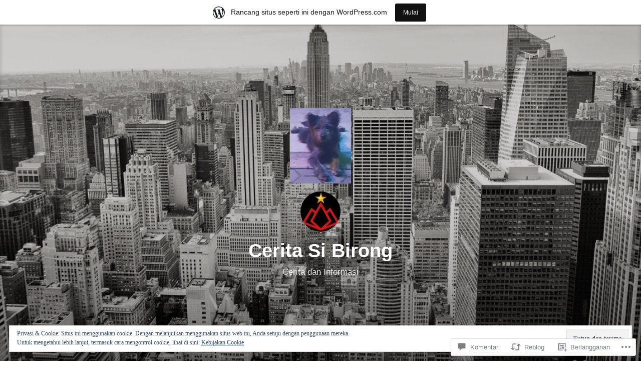

--- FILE ---
content_type: text/html; charset=UTF-8
request_url: https://ceritasibirong.home.blog/2020/02/10/ombudsman-tindaklanjuti-laporan-erlina-terkait-ojk-rasio-co/
body_size: 49744
content:
<!DOCTYPE html>
<html lang="id-ID">
<head>
<meta charset="UTF-8">
<meta name="viewport" content="width=device-width, initial-scale=1">
<link rel="profile" href="http://gmpg.org/xfn/11">

<title>Ombudsman Tindaklanjuti Laporan Erlina Terkait OJK &#8211; RASIO.CO &#8211; Cerita Si Birong</title>
<meta name='robots' content='max-image-preview:large' />

<!-- Async WordPress.com Remote Login -->
<script id="wpcom_remote_login_js">
var wpcom_remote_login_extra_auth = '';
function wpcom_remote_login_remove_dom_node_id( element_id ) {
	var dom_node = document.getElementById( element_id );
	if ( dom_node ) { dom_node.parentNode.removeChild( dom_node ); }
}
function wpcom_remote_login_remove_dom_node_classes( class_name ) {
	var dom_nodes = document.querySelectorAll( '.' + class_name );
	for ( var i = 0; i < dom_nodes.length; i++ ) {
		dom_nodes[ i ].parentNode.removeChild( dom_nodes[ i ] );
	}
}
function wpcom_remote_login_final_cleanup() {
	wpcom_remote_login_remove_dom_node_classes( "wpcom_remote_login_msg" );
	wpcom_remote_login_remove_dom_node_id( "wpcom_remote_login_key" );
	wpcom_remote_login_remove_dom_node_id( "wpcom_remote_login_validate" );
	wpcom_remote_login_remove_dom_node_id( "wpcom_remote_login_js" );
	wpcom_remote_login_remove_dom_node_id( "wpcom_request_access_iframe" );
	wpcom_remote_login_remove_dom_node_id( "wpcom_request_access_styles" );
}

// Watch for messages back from the remote login
window.addEventListener( "message", function( e ) {
	if ( e.origin === "https://r-login.wordpress.com" ) {
		var data = {};
		try {
			data = JSON.parse( e.data );
		} catch( e ) {
			wpcom_remote_login_final_cleanup();
			return;
		}

		if ( data.msg === 'LOGIN' ) {
			// Clean up the login check iframe
			wpcom_remote_login_remove_dom_node_id( "wpcom_remote_login_key" );

			var id_regex = new RegExp( /^[0-9]+$/ );
			var token_regex = new RegExp( /^.*|.*|.*$/ );
			if (
				token_regex.test( data.token )
				&& id_regex.test( data.wpcomid )
			) {
				// We have everything we need to ask for a login
				var script = document.createElement( "script" );
				script.setAttribute( "id", "wpcom_remote_login_validate" );
				script.src = '/remote-login.php?wpcom_remote_login=validate'
					+ '&wpcomid=' + data.wpcomid
					+ '&token=' + encodeURIComponent( data.token )
					+ '&host=' + window.location.protocol
					+ '//' + window.location.hostname
					+ '&postid=497'
					+ '&is_singular=1';
				document.body.appendChild( script );
			}

			return;
		}

		// Safari ITP, not logged in, so redirect
		if ( data.msg === 'LOGIN-REDIRECT' ) {
			window.location = 'https://wordpress.com/log-in?redirect_to=' + window.location.href;
			return;
		}

		// Safari ITP, storage access failed, remove the request
		if ( data.msg === 'LOGIN-REMOVE' ) {
			var css_zap = 'html { -webkit-transition: margin-top 1s; transition: margin-top 1s; } /* 9001 */ html { margin-top: 0 !important; } * html body { margin-top: 0 !important; } @media screen and ( max-width: 782px ) { html { margin-top: 0 !important; } * html body { margin-top: 0 !important; } }';
			var style_zap = document.createElement( 'style' );
			style_zap.type = 'text/css';
			style_zap.appendChild( document.createTextNode( css_zap ) );
			document.body.appendChild( style_zap );

			var e = document.getElementById( 'wpcom_request_access_iframe' );
			e.parentNode.removeChild( e );

			document.cookie = 'wordpress_com_login_access=denied; path=/; max-age=31536000';

			return;
		}

		// Safari ITP
		if ( data.msg === 'REQUEST_ACCESS' ) {
			console.log( 'request access: safari' );

			// Check ITP iframe enable/disable knob
			if ( wpcom_remote_login_extra_auth !== 'safari_itp_iframe' ) {
				return;
			}

			// If we are in a "private window" there is no ITP.
			var private_window = false;
			try {
				var opendb = window.openDatabase( null, null, null, null );
			} catch( e ) {
				private_window = true;
			}

			if ( private_window ) {
				console.log( 'private window' );
				return;
			}

			var iframe = document.createElement( 'iframe' );
			iframe.id = 'wpcom_request_access_iframe';
			iframe.setAttribute( 'scrolling', 'no' );
			iframe.setAttribute( 'sandbox', 'allow-storage-access-by-user-activation allow-scripts allow-same-origin allow-top-navigation-by-user-activation' );
			iframe.src = 'https://r-login.wordpress.com/remote-login.php?wpcom_remote_login=request_access&origin=' + encodeURIComponent( data.origin ) + '&wpcomid=' + encodeURIComponent( data.wpcomid );

			var css = 'html { -webkit-transition: margin-top 1s; transition: margin-top 1s; } /* 9001 */ html { margin-top: 46px !important; } * html body { margin-top: 46px !important; } @media screen and ( max-width: 660px ) { html { margin-top: 71px !important; } * html body { margin-top: 71px !important; } #wpcom_request_access_iframe { display: block; height: 71px !important; } } #wpcom_request_access_iframe { border: 0px; height: 46px; position: fixed; top: 0; left: 0; width: 100%; min-width: 100%; z-index: 99999; background: #23282d; } ';

			var style = document.createElement( 'style' );
			style.type = 'text/css';
			style.id = 'wpcom_request_access_styles';
			style.appendChild( document.createTextNode( css ) );
			document.body.appendChild( style );

			document.body.appendChild( iframe );
		}

		if ( data.msg === 'DONE' ) {
			wpcom_remote_login_final_cleanup();
		}
	}
}, false );

// Inject the remote login iframe after the page has had a chance to load
// more critical resources
window.addEventListener( "DOMContentLoaded", function( e ) {
	var iframe = document.createElement( "iframe" );
	iframe.style.display = "none";
	iframe.setAttribute( "scrolling", "no" );
	iframe.setAttribute( "id", "wpcom_remote_login_key" );
	iframe.src = "https://r-login.wordpress.com/remote-login.php"
		+ "?wpcom_remote_login=key"
		+ "&origin=aHR0cHM6Ly9jZXJpdGFzaWJpcm9uZy5ob21lLmJsb2c%3D"
		+ "&wpcomid=157960192"
		+ "&time=" + Math.floor( Date.now() / 1000 );
	document.body.appendChild( iframe );
}, false );
</script>
<link rel='dns-prefetch' href='//s0.wp.com' />
<link rel='dns-prefetch' href='//widgets.wp.com' />
<link rel='dns-prefetch' href='//wordpress.com' />
<link rel='dns-prefetch' href='//af.pubmine.com' />
<link rel="alternate" type="application/rss+xml" title="Cerita Si Birong &raquo; Feed" href="https://ceritasibirong.home.blog/feed/" />
<link rel="alternate" type="application/rss+xml" title="Cerita Si Birong &raquo; Feed Komentar" href="https://ceritasibirong.home.blog/comments/feed/" />
<link rel="alternate" type="application/rss+xml" title="Cerita Si Birong &raquo; Ombudsman Tindaklanjuti Laporan Erlina Terkait OJK &#8211;&nbsp;RASIO.CO Feed Komentar" href="https://ceritasibirong.home.blog/2020/02/10/ombudsman-tindaklanjuti-laporan-erlina-terkait-ojk-rasio-co/feed/" />
	<script type="text/javascript">
		/* <![CDATA[ */
		function addLoadEvent(func) {
			var oldonload = window.onload;
			if (typeof window.onload != 'function') {
				window.onload = func;
			} else {
				window.onload = function () {
					oldonload();
					func();
				}
			}
		}
		/* ]]> */
	</script>
	<link crossorigin='anonymous' rel='stylesheet' id='all-css-0-1' href='/_static/??-eJx9jFsKAjEMRTdkjYNS8UNcS2caSqfpg0lKcfdORRQf+BM4ufceaEVNOQkmgVhVoep8YmjeOhQGrGuag0dFpoFgLGQEGViuhNuJeQO/BTNKMVN4MMSc+7GV1vGCXWJVySwf9E9JPuBLfKev+kjZPQfRLAHFJ6dGs8Baff/08SWeh6Me9GF30vv5BiA5ZKI=&cssminify=yes' type='text/css' media='all' />
<style id='wp-emoji-styles-inline-css'>

	img.wp-smiley, img.emoji {
		display: inline !important;
		border: none !important;
		box-shadow: none !important;
		height: 1em !important;
		width: 1em !important;
		margin: 0 0.07em !important;
		vertical-align: -0.1em !important;
		background: none !important;
		padding: 0 !important;
	}
/*# sourceURL=wp-emoji-styles-inline-css */
</style>
<link crossorigin='anonymous' rel='stylesheet' id='all-css-2-1' href='/wp-content/plugins/gutenberg-core/v22.2.0/build/styles/block-library/style.css?m=1764855221i&cssminify=yes' type='text/css' media='all' />
<style id='wp-block-library-inline-css'>
.has-text-align-justify {
	text-align:justify;
}
.has-text-align-justify{text-align:justify;}

/*# sourceURL=wp-block-library-inline-css */
</style><style id='wp-block-heading-inline-css'>
h1:where(.wp-block-heading).has-background,h2:where(.wp-block-heading).has-background,h3:where(.wp-block-heading).has-background,h4:where(.wp-block-heading).has-background,h5:where(.wp-block-heading).has-background,h6:where(.wp-block-heading).has-background{padding:1.25em 2.375em}h1.has-text-align-left[style*=writing-mode]:where([style*=vertical-lr]),h1.has-text-align-right[style*=writing-mode]:where([style*=vertical-rl]),h2.has-text-align-left[style*=writing-mode]:where([style*=vertical-lr]),h2.has-text-align-right[style*=writing-mode]:where([style*=vertical-rl]),h3.has-text-align-left[style*=writing-mode]:where([style*=vertical-lr]),h3.has-text-align-right[style*=writing-mode]:where([style*=vertical-rl]),h4.has-text-align-left[style*=writing-mode]:where([style*=vertical-lr]),h4.has-text-align-right[style*=writing-mode]:where([style*=vertical-rl]),h5.has-text-align-left[style*=writing-mode]:where([style*=vertical-lr]),h5.has-text-align-right[style*=writing-mode]:where([style*=vertical-rl]),h6.has-text-align-left[style*=writing-mode]:where([style*=vertical-lr]),h6.has-text-align-right[style*=writing-mode]:where([style*=vertical-rl]){rotate:180deg}
/*# sourceURL=/wp-content/plugins/gutenberg-core/v22.2.0/build/styles/block-library/heading/style.css */
</style>
<style id='wp-block-image-inline-css'>
.wp-block-image>a,.wp-block-image>figure>a{display:inline-block}.wp-block-image img{box-sizing:border-box;height:auto;max-width:100%;vertical-align:bottom}@media not (prefers-reduced-motion){.wp-block-image img.hide{visibility:hidden}.wp-block-image img.show{animation:show-content-image .4s}}.wp-block-image[style*=border-radius] img,.wp-block-image[style*=border-radius]>a{border-radius:inherit}.wp-block-image.has-custom-border img{box-sizing:border-box}.wp-block-image.aligncenter{text-align:center}.wp-block-image.alignfull>a,.wp-block-image.alignwide>a{width:100%}.wp-block-image.alignfull img,.wp-block-image.alignwide img{height:auto;width:100%}.wp-block-image .aligncenter,.wp-block-image .alignleft,.wp-block-image .alignright,.wp-block-image.aligncenter,.wp-block-image.alignleft,.wp-block-image.alignright{display:table}.wp-block-image .aligncenter>figcaption,.wp-block-image .alignleft>figcaption,.wp-block-image .alignright>figcaption,.wp-block-image.aligncenter>figcaption,.wp-block-image.alignleft>figcaption,.wp-block-image.alignright>figcaption{caption-side:bottom;display:table-caption}.wp-block-image .alignleft{float:left;margin:.5em 1em .5em 0}.wp-block-image .alignright{float:right;margin:.5em 0 .5em 1em}.wp-block-image .aligncenter{margin-left:auto;margin-right:auto}.wp-block-image :where(figcaption){margin-bottom:1em;margin-top:.5em}.wp-block-image.is-style-circle-mask img{border-radius:9999px}@supports ((-webkit-mask-image:none) or (mask-image:none)) or (-webkit-mask-image:none){.wp-block-image.is-style-circle-mask img{border-radius:0;-webkit-mask-image:url('data:image/svg+xml;utf8,<svg viewBox="0 0 100 100" xmlns="http://www.w3.org/2000/svg"><circle cx="50" cy="50" r="50"/></svg>');mask-image:url('data:image/svg+xml;utf8,<svg viewBox="0 0 100 100" xmlns="http://www.w3.org/2000/svg"><circle cx="50" cy="50" r="50"/></svg>');mask-mode:alpha;-webkit-mask-position:center;mask-position:center;-webkit-mask-repeat:no-repeat;mask-repeat:no-repeat;-webkit-mask-size:contain;mask-size:contain}}:root :where(.wp-block-image.is-style-rounded img,.wp-block-image .is-style-rounded img){border-radius:9999px}.wp-block-image figure{margin:0}.wp-lightbox-container{display:flex;flex-direction:column;position:relative}.wp-lightbox-container img{cursor:zoom-in}.wp-lightbox-container img:hover+button{opacity:1}.wp-lightbox-container button{align-items:center;backdrop-filter:blur(16px) saturate(180%);background-color:#5a5a5a40;border:none;border-radius:4px;cursor:zoom-in;display:flex;height:20px;justify-content:center;opacity:0;padding:0;position:absolute;right:16px;text-align:center;top:16px;width:20px;z-index:100}@media not (prefers-reduced-motion){.wp-lightbox-container button{transition:opacity .2s ease}}.wp-lightbox-container button:focus-visible{outline:3px auto #5a5a5a40;outline:3px auto -webkit-focus-ring-color;outline-offset:3px}.wp-lightbox-container button:hover{cursor:pointer;opacity:1}.wp-lightbox-container button:focus{opacity:1}.wp-lightbox-container button:focus,.wp-lightbox-container button:hover,.wp-lightbox-container button:not(:hover):not(:active):not(.has-background){background-color:#5a5a5a40;border:none}.wp-lightbox-overlay{box-sizing:border-box;cursor:zoom-out;height:100vh;left:0;overflow:hidden;position:fixed;top:0;visibility:hidden;width:100%;z-index:100000}.wp-lightbox-overlay .close-button{align-items:center;cursor:pointer;display:flex;justify-content:center;min-height:40px;min-width:40px;padding:0;position:absolute;right:calc(env(safe-area-inset-right) + 16px);top:calc(env(safe-area-inset-top) + 16px);z-index:5000000}.wp-lightbox-overlay .close-button:focus,.wp-lightbox-overlay .close-button:hover,.wp-lightbox-overlay .close-button:not(:hover):not(:active):not(.has-background){background:none;border:none}.wp-lightbox-overlay .lightbox-image-container{height:var(--wp--lightbox-container-height);left:50%;overflow:hidden;position:absolute;top:50%;transform:translate(-50%,-50%);transform-origin:top left;width:var(--wp--lightbox-container-width);z-index:9999999999}.wp-lightbox-overlay .wp-block-image{align-items:center;box-sizing:border-box;display:flex;height:100%;justify-content:center;margin:0;position:relative;transform-origin:0 0;width:100%;z-index:3000000}.wp-lightbox-overlay .wp-block-image img{height:var(--wp--lightbox-image-height);min-height:var(--wp--lightbox-image-height);min-width:var(--wp--lightbox-image-width);width:var(--wp--lightbox-image-width)}.wp-lightbox-overlay .wp-block-image figcaption{display:none}.wp-lightbox-overlay button{background:none;border:none}.wp-lightbox-overlay .scrim{background-color:#fff;height:100%;opacity:.9;position:absolute;width:100%;z-index:2000000}.wp-lightbox-overlay.active{visibility:visible}@media not (prefers-reduced-motion){.wp-lightbox-overlay.active{animation:turn-on-visibility .25s both}.wp-lightbox-overlay.active img{animation:turn-on-visibility .35s both}.wp-lightbox-overlay.show-closing-animation:not(.active){animation:turn-off-visibility .35s both}.wp-lightbox-overlay.show-closing-animation:not(.active) img{animation:turn-off-visibility .25s both}.wp-lightbox-overlay.zoom.active{animation:none;opacity:1;visibility:visible}.wp-lightbox-overlay.zoom.active .lightbox-image-container{animation:lightbox-zoom-in .4s}.wp-lightbox-overlay.zoom.active .lightbox-image-container img{animation:none}.wp-lightbox-overlay.zoom.active .scrim{animation:turn-on-visibility .4s forwards}.wp-lightbox-overlay.zoom.show-closing-animation:not(.active){animation:none}.wp-lightbox-overlay.zoom.show-closing-animation:not(.active) .lightbox-image-container{animation:lightbox-zoom-out .4s}.wp-lightbox-overlay.zoom.show-closing-animation:not(.active) .lightbox-image-container img{animation:none}.wp-lightbox-overlay.zoom.show-closing-animation:not(.active) .scrim{animation:turn-off-visibility .4s forwards}}@keyframes show-content-image{0%{visibility:hidden}99%{visibility:hidden}to{visibility:visible}}@keyframes turn-on-visibility{0%{opacity:0}to{opacity:1}}@keyframes turn-off-visibility{0%{opacity:1;visibility:visible}99%{opacity:0;visibility:visible}to{opacity:0;visibility:hidden}}@keyframes lightbox-zoom-in{0%{transform:translate(calc((-100vw + var(--wp--lightbox-scrollbar-width))/2 + var(--wp--lightbox-initial-left-position)),calc(-50vh + var(--wp--lightbox-initial-top-position))) scale(var(--wp--lightbox-scale))}to{transform:translate(-50%,-50%) scale(1)}}@keyframes lightbox-zoom-out{0%{transform:translate(-50%,-50%) scale(1);visibility:visible}99%{visibility:visible}to{transform:translate(calc((-100vw + var(--wp--lightbox-scrollbar-width))/2 + var(--wp--lightbox-initial-left-position)),calc(-50vh + var(--wp--lightbox-initial-top-position))) scale(var(--wp--lightbox-scale));visibility:hidden}}
/*# sourceURL=/wp-content/plugins/gutenberg-core/v22.2.0/build/styles/block-library/image/style.css */
</style>
<style id='wp-block-image-theme-inline-css'>
:root :where(.wp-block-image figcaption){color:#555;font-size:13px;text-align:center}.is-dark-theme :root :where(.wp-block-image figcaption){color:#ffffffa6}.wp-block-image{margin:0 0 1em}
/*# sourceURL=/wp-content/plugins/gutenberg-core/v22.2.0/build/styles/block-library/image/theme.css */
</style>
<style id='global-styles-inline-css'>
:root{--wp--preset--aspect-ratio--square: 1;--wp--preset--aspect-ratio--4-3: 4/3;--wp--preset--aspect-ratio--3-4: 3/4;--wp--preset--aspect-ratio--3-2: 3/2;--wp--preset--aspect-ratio--2-3: 2/3;--wp--preset--aspect-ratio--16-9: 16/9;--wp--preset--aspect-ratio--9-16: 9/16;--wp--preset--color--black: #000000;--wp--preset--color--cyan-bluish-gray: #abb8c3;--wp--preset--color--white: #fff;--wp--preset--color--pale-pink: #f78da7;--wp--preset--color--vivid-red: #cf2e2e;--wp--preset--color--luminous-vivid-orange: #ff6900;--wp--preset--color--luminous-vivid-amber: #fcb900;--wp--preset--color--light-green-cyan: #7bdcb5;--wp--preset--color--vivid-green-cyan: #00d084;--wp--preset--color--pale-cyan-blue: #8ed1fc;--wp--preset--color--vivid-cyan-blue: #0693e3;--wp--preset--color--vivid-purple: #9b51e0;--wp--preset--color--medium-blue: #0087be;--wp--preset--color--bright-blue: #00aadc;--wp--preset--color--dark-gray: #4d4d4b;--wp--preset--color--light-gray: #b3b3b1;--wp--preset--gradient--vivid-cyan-blue-to-vivid-purple: linear-gradient(135deg,rgb(6,147,227) 0%,rgb(155,81,224) 100%);--wp--preset--gradient--light-green-cyan-to-vivid-green-cyan: linear-gradient(135deg,rgb(122,220,180) 0%,rgb(0,208,130) 100%);--wp--preset--gradient--luminous-vivid-amber-to-luminous-vivid-orange: linear-gradient(135deg,rgb(252,185,0) 0%,rgb(255,105,0) 100%);--wp--preset--gradient--luminous-vivid-orange-to-vivid-red: linear-gradient(135deg,rgb(255,105,0) 0%,rgb(207,46,46) 100%);--wp--preset--gradient--very-light-gray-to-cyan-bluish-gray: linear-gradient(135deg,rgb(238,238,238) 0%,rgb(169,184,195) 100%);--wp--preset--gradient--cool-to-warm-spectrum: linear-gradient(135deg,rgb(74,234,220) 0%,rgb(151,120,209) 20%,rgb(207,42,186) 40%,rgb(238,44,130) 60%,rgb(251,105,98) 80%,rgb(254,248,76) 100%);--wp--preset--gradient--blush-light-purple: linear-gradient(135deg,rgb(255,206,236) 0%,rgb(152,150,240) 100%);--wp--preset--gradient--blush-bordeaux: linear-gradient(135deg,rgb(254,205,165) 0%,rgb(254,45,45) 50%,rgb(107,0,62) 100%);--wp--preset--gradient--luminous-dusk: linear-gradient(135deg,rgb(255,203,112) 0%,rgb(199,81,192) 50%,rgb(65,88,208) 100%);--wp--preset--gradient--pale-ocean: linear-gradient(135deg,rgb(255,245,203) 0%,rgb(182,227,212) 50%,rgb(51,167,181) 100%);--wp--preset--gradient--electric-grass: linear-gradient(135deg,rgb(202,248,128) 0%,rgb(113,206,126) 100%);--wp--preset--gradient--midnight: linear-gradient(135deg,rgb(2,3,129) 0%,rgb(40,116,252) 100%);--wp--preset--font-size--small: 13px;--wp--preset--font-size--medium: 20px;--wp--preset--font-size--large: 36px;--wp--preset--font-size--x-large: 42px;--wp--preset--font-family--albert-sans: 'Albert Sans', sans-serif;--wp--preset--font-family--alegreya: Alegreya, serif;--wp--preset--font-family--arvo: Arvo, serif;--wp--preset--font-family--bodoni-moda: 'Bodoni Moda', serif;--wp--preset--font-family--bricolage-grotesque: 'Bricolage Grotesque', sans-serif;--wp--preset--font-family--cabin: Cabin, sans-serif;--wp--preset--font-family--chivo: Chivo, sans-serif;--wp--preset--font-family--commissioner: Commissioner, sans-serif;--wp--preset--font-family--cormorant: Cormorant, serif;--wp--preset--font-family--courier-prime: 'Courier Prime', monospace;--wp--preset--font-family--crimson-pro: 'Crimson Pro', serif;--wp--preset--font-family--dm-mono: 'DM Mono', monospace;--wp--preset--font-family--dm-sans: 'DM Sans', sans-serif;--wp--preset--font-family--dm-serif-display: 'DM Serif Display', serif;--wp--preset--font-family--domine: Domine, serif;--wp--preset--font-family--eb-garamond: 'EB Garamond', serif;--wp--preset--font-family--epilogue: Epilogue, sans-serif;--wp--preset--font-family--fahkwang: Fahkwang, sans-serif;--wp--preset--font-family--figtree: Figtree, sans-serif;--wp--preset--font-family--fira-sans: 'Fira Sans', sans-serif;--wp--preset--font-family--fjalla-one: 'Fjalla One', sans-serif;--wp--preset--font-family--fraunces: Fraunces, serif;--wp--preset--font-family--gabarito: Gabarito, system-ui;--wp--preset--font-family--ibm-plex-mono: 'IBM Plex Mono', monospace;--wp--preset--font-family--ibm-plex-sans: 'IBM Plex Sans', sans-serif;--wp--preset--font-family--ibarra-real-nova: 'Ibarra Real Nova', serif;--wp--preset--font-family--instrument-serif: 'Instrument Serif', serif;--wp--preset--font-family--inter: Inter, sans-serif;--wp--preset--font-family--josefin-sans: 'Josefin Sans', sans-serif;--wp--preset--font-family--jost: Jost, sans-serif;--wp--preset--font-family--libre-baskerville: 'Libre Baskerville', serif;--wp--preset--font-family--libre-franklin: 'Libre Franklin', sans-serif;--wp--preset--font-family--literata: Literata, serif;--wp--preset--font-family--lora: Lora, serif;--wp--preset--font-family--merriweather: Merriweather, serif;--wp--preset--font-family--montserrat: Montserrat, sans-serif;--wp--preset--font-family--newsreader: Newsreader, serif;--wp--preset--font-family--noto-sans-mono: 'Noto Sans Mono', sans-serif;--wp--preset--font-family--nunito: Nunito, sans-serif;--wp--preset--font-family--open-sans: 'Open Sans', sans-serif;--wp--preset--font-family--overpass: Overpass, sans-serif;--wp--preset--font-family--pt-serif: 'PT Serif', serif;--wp--preset--font-family--petrona: Petrona, serif;--wp--preset--font-family--piazzolla: Piazzolla, serif;--wp--preset--font-family--playfair-display: 'Playfair Display', serif;--wp--preset--font-family--plus-jakarta-sans: 'Plus Jakarta Sans', sans-serif;--wp--preset--font-family--poppins: Poppins, sans-serif;--wp--preset--font-family--raleway: Raleway, sans-serif;--wp--preset--font-family--roboto: Roboto, sans-serif;--wp--preset--font-family--roboto-slab: 'Roboto Slab', serif;--wp--preset--font-family--rubik: Rubik, sans-serif;--wp--preset--font-family--rufina: Rufina, serif;--wp--preset--font-family--sora: Sora, sans-serif;--wp--preset--font-family--source-sans-3: 'Source Sans 3', sans-serif;--wp--preset--font-family--source-serif-4: 'Source Serif 4', serif;--wp--preset--font-family--space-mono: 'Space Mono', monospace;--wp--preset--font-family--syne: Syne, sans-serif;--wp--preset--font-family--texturina: Texturina, serif;--wp--preset--font-family--urbanist: Urbanist, sans-serif;--wp--preset--font-family--work-sans: 'Work Sans', sans-serif;--wp--preset--spacing--20: 0.44rem;--wp--preset--spacing--30: 0.67rem;--wp--preset--spacing--40: 1rem;--wp--preset--spacing--50: 1.5rem;--wp--preset--spacing--60: 2.25rem;--wp--preset--spacing--70: 3.38rem;--wp--preset--spacing--80: 5.06rem;--wp--preset--shadow--natural: 6px 6px 9px rgba(0, 0, 0, 0.2);--wp--preset--shadow--deep: 12px 12px 50px rgba(0, 0, 0, 0.4);--wp--preset--shadow--sharp: 6px 6px 0px rgba(0, 0, 0, 0.2);--wp--preset--shadow--outlined: 6px 6px 0px -3px rgb(255, 255, 255), 6px 6px rgb(0, 0, 0);--wp--preset--shadow--crisp: 6px 6px 0px rgb(0, 0, 0);}:where(.is-layout-flex){gap: 0.5em;}:where(.is-layout-grid){gap: 0.5em;}body .is-layout-flex{display: flex;}.is-layout-flex{flex-wrap: wrap;align-items: center;}.is-layout-flex > :is(*, div){margin: 0;}body .is-layout-grid{display: grid;}.is-layout-grid > :is(*, div){margin: 0;}:where(.wp-block-columns.is-layout-flex){gap: 2em;}:where(.wp-block-columns.is-layout-grid){gap: 2em;}:where(.wp-block-post-template.is-layout-flex){gap: 1.25em;}:where(.wp-block-post-template.is-layout-grid){gap: 1.25em;}.has-black-color{color: var(--wp--preset--color--black) !important;}.has-cyan-bluish-gray-color{color: var(--wp--preset--color--cyan-bluish-gray) !important;}.has-white-color{color: var(--wp--preset--color--white) !important;}.has-pale-pink-color{color: var(--wp--preset--color--pale-pink) !important;}.has-vivid-red-color{color: var(--wp--preset--color--vivid-red) !important;}.has-luminous-vivid-orange-color{color: var(--wp--preset--color--luminous-vivid-orange) !important;}.has-luminous-vivid-amber-color{color: var(--wp--preset--color--luminous-vivid-amber) !important;}.has-light-green-cyan-color{color: var(--wp--preset--color--light-green-cyan) !important;}.has-vivid-green-cyan-color{color: var(--wp--preset--color--vivid-green-cyan) !important;}.has-pale-cyan-blue-color{color: var(--wp--preset--color--pale-cyan-blue) !important;}.has-vivid-cyan-blue-color{color: var(--wp--preset--color--vivid-cyan-blue) !important;}.has-vivid-purple-color{color: var(--wp--preset--color--vivid-purple) !important;}.has-black-background-color{background-color: var(--wp--preset--color--black) !important;}.has-cyan-bluish-gray-background-color{background-color: var(--wp--preset--color--cyan-bluish-gray) !important;}.has-white-background-color{background-color: var(--wp--preset--color--white) !important;}.has-pale-pink-background-color{background-color: var(--wp--preset--color--pale-pink) !important;}.has-vivid-red-background-color{background-color: var(--wp--preset--color--vivid-red) !important;}.has-luminous-vivid-orange-background-color{background-color: var(--wp--preset--color--luminous-vivid-orange) !important;}.has-luminous-vivid-amber-background-color{background-color: var(--wp--preset--color--luminous-vivid-amber) !important;}.has-light-green-cyan-background-color{background-color: var(--wp--preset--color--light-green-cyan) !important;}.has-vivid-green-cyan-background-color{background-color: var(--wp--preset--color--vivid-green-cyan) !important;}.has-pale-cyan-blue-background-color{background-color: var(--wp--preset--color--pale-cyan-blue) !important;}.has-vivid-cyan-blue-background-color{background-color: var(--wp--preset--color--vivid-cyan-blue) !important;}.has-vivid-purple-background-color{background-color: var(--wp--preset--color--vivid-purple) !important;}.has-black-border-color{border-color: var(--wp--preset--color--black) !important;}.has-cyan-bluish-gray-border-color{border-color: var(--wp--preset--color--cyan-bluish-gray) !important;}.has-white-border-color{border-color: var(--wp--preset--color--white) !important;}.has-pale-pink-border-color{border-color: var(--wp--preset--color--pale-pink) !important;}.has-vivid-red-border-color{border-color: var(--wp--preset--color--vivid-red) !important;}.has-luminous-vivid-orange-border-color{border-color: var(--wp--preset--color--luminous-vivid-orange) !important;}.has-luminous-vivid-amber-border-color{border-color: var(--wp--preset--color--luminous-vivid-amber) !important;}.has-light-green-cyan-border-color{border-color: var(--wp--preset--color--light-green-cyan) !important;}.has-vivid-green-cyan-border-color{border-color: var(--wp--preset--color--vivid-green-cyan) !important;}.has-pale-cyan-blue-border-color{border-color: var(--wp--preset--color--pale-cyan-blue) !important;}.has-vivid-cyan-blue-border-color{border-color: var(--wp--preset--color--vivid-cyan-blue) !important;}.has-vivid-purple-border-color{border-color: var(--wp--preset--color--vivid-purple) !important;}.has-vivid-cyan-blue-to-vivid-purple-gradient-background{background: var(--wp--preset--gradient--vivid-cyan-blue-to-vivid-purple) !important;}.has-light-green-cyan-to-vivid-green-cyan-gradient-background{background: var(--wp--preset--gradient--light-green-cyan-to-vivid-green-cyan) !important;}.has-luminous-vivid-amber-to-luminous-vivid-orange-gradient-background{background: var(--wp--preset--gradient--luminous-vivid-amber-to-luminous-vivid-orange) !important;}.has-luminous-vivid-orange-to-vivid-red-gradient-background{background: var(--wp--preset--gradient--luminous-vivid-orange-to-vivid-red) !important;}.has-very-light-gray-to-cyan-bluish-gray-gradient-background{background: var(--wp--preset--gradient--very-light-gray-to-cyan-bluish-gray) !important;}.has-cool-to-warm-spectrum-gradient-background{background: var(--wp--preset--gradient--cool-to-warm-spectrum) !important;}.has-blush-light-purple-gradient-background{background: var(--wp--preset--gradient--blush-light-purple) !important;}.has-blush-bordeaux-gradient-background{background: var(--wp--preset--gradient--blush-bordeaux) !important;}.has-luminous-dusk-gradient-background{background: var(--wp--preset--gradient--luminous-dusk) !important;}.has-pale-ocean-gradient-background{background: var(--wp--preset--gradient--pale-ocean) !important;}.has-electric-grass-gradient-background{background: var(--wp--preset--gradient--electric-grass) !important;}.has-midnight-gradient-background{background: var(--wp--preset--gradient--midnight) !important;}.has-small-font-size{font-size: var(--wp--preset--font-size--small) !important;}.has-medium-font-size{font-size: var(--wp--preset--font-size--medium) !important;}.has-large-font-size{font-size: var(--wp--preset--font-size--large) !important;}.has-x-large-font-size{font-size: var(--wp--preset--font-size--x-large) !important;}.has-albert-sans-font-family{font-family: var(--wp--preset--font-family--albert-sans) !important;}.has-alegreya-font-family{font-family: var(--wp--preset--font-family--alegreya) !important;}.has-arvo-font-family{font-family: var(--wp--preset--font-family--arvo) !important;}.has-bodoni-moda-font-family{font-family: var(--wp--preset--font-family--bodoni-moda) !important;}.has-bricolage-grotesque-font-family{font-family: var(--wp--preset--font-family--bricolage-grotesque) !important;}.has-cabin-font-family{font-family: var(--wp--preset--font-family--cabin) !important;}.has-chivo-font-family{font-family: var(--wp--preset--font-family--chivo) !important;}.has-commissioner-font-family{font-family: var(--wp--preset--font-family--commissioner) !important;}.has-cormorant-font-family{font-family: var(--wp--preset--font-family--cormorant) !important;}.has-courier-prime-font-family{font-family: var(--wp--preset--font-family--courier-prime) !important;}.has-crimson-pro-font-family{font-family: var(--wp--preset--font-family--crimson-pro) !important;}.has-dm-mono-font-family{font-family: var(--wp--preset--font-family--dm-mono) !important;}.has-dm-sans-font-family{font-family: var(--wp--preset--font-family--dm-sans) !important;}.has-dm-serif-display-font-family{font-family: var(--wp--preset--font-family--dm-serif-display) !important;}.has-domine-font-family{font-family: var(--wp--preset--font-family--domine) !important;}.has-eb-garamond-font-family{font-family: var(--wp--preset--font-family--eb-garamond) !important;}.has-epilogue-font-family{font-family: var(--wp--preset--font-family--epilogue) !important;}.has-fahkwang-font-family{font-family: var(--wp--preset--font-family--fahkwang) !important;}.has-figtree-font-family{font-family: var(--wp--preset--font-family--figtree) !important;}.has-fira-sans-font-family{font-family: var(--wp--preset--font-family--fira-sans) !important;}.has-fjalla-one-font-family{font-family: var(--wp--preset--font-family--fjalla-one) !important;}.has-fraunces-font-family{font-family: var(--wp--preset--font-family--fraunces) !important;}.has-gabarito-font-family{font-family: var(--wp--preset--font-family--gabarito) !important;}.has-ibm-plex-mono-font-family{font-family: var(--wp--preset--font-family--ibm-plex-mono) !important;}.has-ibm-plex-sans-font-family{font-family: var(--wp--preset--font-family--ibm-plex-sans) !important;}.has-ibarra-real-nova-font-family{font-family: var(--wp--preset--font-family--ibarra-real-nova) !important;}.has-instrument-serif-font-family{font-family: var(--wp--preset--font-family--instrument-serif) !important;}.has-inter-font-family{font-family: var(--wp--preset--font-family--inter) !important;}.has-josefin-sans-font-family{font-family: var(--wp--preset--font-family--josefin-sans) !important;}.has-jost-font-family{font-family: var(--wp--preset--font-family--jost) !important;}.has-libre-baskerville-font-family{font-family: var(--wp--preset--font-family--libre-baskerville) !important;}.has-libre-franklin-font-family{font-family: var(--wp--preset--font-family--libre-franklin) !important;}.has-literata-font-family{font-family: var(--wp--preset--font-family--literata) !important;}.has-lora-font-family{font-family: var(--wp--preset--font-family--lora) !important;}.has-merriweather-font-family{font-family: var(--wp--preset--font-family--merriweather) !important;}.has-montserrat-font-family{font-family: var(--wp--preset--font-family--montserrat) !important;}.has-newsreader-font-family{font-family: var(--wp--preset--font-family--newsreader) !important;}.has-noto-sans-mono-font-family{font-family: var(--wp--preset--font-family--noto-sans-mono) !important;}.has-nunito-font-family{font-family: var(--wp--preset--font-family--nunito) !important;}.has-open-sans-font-family{font-family: var(--wp--preset--font-family--open-sans) !important;}.has-overpass-font-family{font-family: var(--wp--preset--font-family--overpass) !important;}.has-pt-serif-font-family{font-family: var(--wp--preset--font-family--pt-serif) !important;}.has-petrona-font-family{font-family: var(--wp--preset--font-family--petrona) !important;}.has-piazzolla-font-family{font-family: var(--wp--preset--font-family--piazzolla) !important;}.has-playfair-display-font-family{font-family: var(--wp--preset--font-family--playfair-display) !important;}.has-plus-jakarta-sans-font-family{font-family: var(--wp--preset--font-family--plus-jakarta-sans) !important;}.has-poppins-font-family{font-family: var(--wp--preset--font-family--poppins) !important;}.has-raleway-font-family{font-family: var(--wp--preset--font-family--raleway) !important;}.has-roboto-font-family{font-family: var(--wp--preset--font-family--roboto) !important;}.has-roboto-slab-font-family{font-family: var(--wp--preset--font-family--roboto-slab) !important;}.has-rubik-font-family{font-family: var(--wp--preset--font-family--rubik) !important;}.has-rufina-font-family{font-family: var(--wp--preset--font-family--rufina) !important;}.has-sora-font-family{font-family: var(--wp--preset--font-family--sora) !important;}.has-source-sans-3-font-family{font-family: var(--wp--preset--font-family--source-sans-3) !important;}.has-source-serif-4-font-family{font-family: var(--wp--preset--font-family--source-serif-4) !important;}.has-space-mono-font-family{font-family: var(--wp--preset--font-family--space-mono) !important;}.has-syne-font-family{font-family: var(--wp--preset--font-family--syne) !important;}.has-texturina-font-family{font-family: var(--wp--preset--font-family--texturina) !important;}.has-urbanist-font-family{font-family: var(--wp--preset--font-family--urbanist) !important;}.has-work-sans-font-family{font-family: var(--wp--preset--font-family--work-sans) !important;}
/*# sourceURL=global-styles-inline-css */
</style>

<style id='classic-theme-styles-inline-css'>
/*! This file is auto-generated */
.wp-block-button__link{color:#fff;background-color:#32373c;border-radius:9999px;box-shadow:none;text-decoration:none;padding:calc(.667em + 2px) calc(1.333em + 2px);font-size:1.125em}.wp-block-file__button{background:#32373c;color:#fff;text-decoration:none}
/*# sourceURL=/wp-includes/css/classic-themes.min.css */
</style>
<link crossorigin='anonymous' rel='stylesheet' id='all-css-4-1' href='/_static/??-eJx9jlmOAjEMRC+E2zTDsHwgjoKStAWBOIlip9HcftJCLAKJH0uuqlc2XjO4FJWiYg716KOgSzYkdxFcdP2m60E850BQaOyWOHjRRwJE/wJ1TmSGL0Vc4dlVqOmcjU4JpsEbCsQt9g275saAtbmQCLTJvjLoqYHyjTuTZuMu0KRbxc1ATinezcNIcUgFTdXERtW7DwylOLTVhwFHKradbuL0s7zv0zN73vXr1eZnvvzdLs7/kHh+KQ==&cssminify=yes' type='text/css' media='all' />
<link rel='stylesheet' id='verbum-gutenberg-css-css' href='https://widgets.wp.com/verbum-block-editor/block-editor.css?ver=1738686361' media='all' />
<link crossorigin='anonymous' rel='stylesheet' id='all-css-6-1' href='/_static/??-eJydUMsOgjAQ/CHrBsTgxfgpBupaFvpKW0L8excwapRw4NLMTDM7uwODF9LZhDaB6YXXvSIbQTpjWBKaOmQWf5Q9KzsgsC4Ru+MbzB/LM1tMvpLdi4NxzsKVrASFFsM8ZxH+DU0NGl7L9zWQvaFHfng15ppig0HkENND4xbjeGutnew2xY7nTNFi8NzYWh0BOUYxVFPmh66ZFDrBy1WJuLxvIu66ojBaL+aclcdDfirKrGifUhW0Ow==&cssminify=yes' type='text/css' media='all' />
<style id='independent-publisher-2-style-inline-css'>
#hero-header { background: url("https://defaultcustomheadersdata.files.wordpress.com/2016/07/city1.jpg?resize=1440,600") no-repeat center; background-size: cover; background-attachment: scroll; }
.byline { clip: rect(1px, 1px, 1px, 1px); height: 1px; position: absolute; overflow: hidden; width: 1px; }
/*# sourceURL=independent-publisher-2-style-inline-css */
</style>
<link crossorigin='anonymous' rel='stylesheet' id='print-css-7-1' href='/wp-content/mu-plugins/global-print/global-print.css?m=1465851035i&cssminify=yes' type='text/css' media='print' />
<style id='jetpack-global-styles-frontend-style-inline-css'>
:root { --font-headings: unset; --font-base: unset; --font-headings-default: -apple-system,BlinkMacSystemFont,"Segoe UI",Roboto,Oxygen-Sans,Ubuntu,Cantarell,"Helvetica Neue",sans-serif; --font-base-default: -apple-system,BlinkMacSystemFont,"Segoe UI",Roboto,Oxygen-Sans,Ubuntu,Cantarell,"Helvetica Neue",sans-serif;}
/*# sourceURL=jetpack-global-styles-frontend-style-inline-css */
</style>
<link crossorigin='anonymous' rel='stylesheet' id='all-css-10-1' href='/_static/??-eJyNjcEKwjAQRH/IuFRT6kX8FNkmS5K6yQY3Qfx7bfEiXrwM82B4A49qnJRGpUHupnIPqSgs1Cq624chi6zhO5OCRryTR++fW00l7J3qDv43XVNxoOISsmEJol/wY2uR8vs3WggsM/I6uOTzMI3Hw8lOg11eUT1JKA==&cssminify=yes' type='text/css' media='all' />
<script type="text/javascript" id="jetpack_related-posts-js-extra">
/* <![CDATA[ */
var related_posts_js_options = {"post_heading":"h4"};
//# sourceURL=jetpack_related-posts-js-extra
/* ]]> */
</script>
<script type="text/javascript" id="wpcom-actionbar-placeholder-js-extra">
/* <![CDATA[ */
var actionbardata = {"siteID":"157960192","postID":"497","siteURL":"https://ceritasibirong.home.blog","xhrURL":"https://ceritasibirong.home.blog/wp-admin/admin-ajax.php","nonce":"761f12cbc2","isLoggedIn":"","statusMessage":"","subsEmailDefault":"instantly","proxyScriptUrl":"https://s0.wp.com/wp-content/js/wpcom-proxy-request.js?m=1513050504i&amp;ver=20211021","shortlink":"https://wp.me/paGMF2-81","i18n":{"followedText":"Pos baru dari situs berikut sekarang akan muncul di \u003Ca href=\"https://wordpress.com/reader\"\u003EPembaca\u003C/a\u003E Anda","foldBar":"Ciutkan bilah ini","unfoldBar":"Perluas bilah ini","shortLinkCopied":"Tautan pendek disalin ke clipboard."}};
//# sourceURL=wpcom-actionbar-placeholder-js-extra
/* ]]> */
</script>
<script type="text/javascript" id="jetpack-mu-wpcom-settings-js-before">
/* <![CDATA[ */
var JETPACK_MU_WPCOM_SETTINGS = {"assetsUrl":"https://s0.wp.com/wp-content/mu-plugins/jetpack-mu-wpcom-plugin/moon/jetpack_vendor/automattic/jetpack-mu-wpcom/src/build/"};
//# sourceURL=jetpack-mu-wpcom-settings-js-before
/* ]]> */
</script>
<script crossorigin='anonymous' type='text/javascript'  src='/_static/??-eJxdjd0KwjAMhV/ILHNQvRIfRbq2jNY2CU236du7gYh6dfg4f7gKOKYWqGGZQfI8RVJMoYl19zdjYSa8RXI4zjF7rCHbFjwIa9Nf6kqkLukBv4bTlskNpPLj+e+NmafP7crVW6/gslUNuhddEVyGXYCYYPJSt4lruRzPxvT9aRhMegHKMEgx'></script>
<script type="text/javascript" id="rlt-proxy-js-after">
/* <![CDATA[ */
	rltInitialize( {"token":null,"iframeOrigins":["https:\/\/widgets.wp.com"]} );
//# sourceURL=rlt-proxy-js-after
/* ]]> */
</script>
<link rel="EditURI" type="application/rsd+xml" title="RSD" href="https://ceritasibironghome.wordpress.com/xmlrpc.php?rsd" />
<meta name="generator" content="WordPress.com" />
<link rel="canonical" href="https://ceritasibirong.home.blog/2020/02/10/ombudsman-tindaklanjuti-laporan-erlina-terkait-ojk-rasio-co/" />
<link rel='shortlink' href='https://wp.me/paGMF2-81' />
<link rel="alternate" type="application/json+oembed" href="https://public-api.wordpress.com/oembed/?format=json&amp;url=https%3A%2F%2Fceritasibirong.home.blog%2F2020%2F02%2F10%2Fombudsman-tindaklanjuti-laporan-erlina-terkait-ojk-rasio-co%2F&amp;for=wpcom-auto-discovery" /><link rel="alternate" type="application/xml+oembed" href="https://public-api.wordpress.com/oembed/?format=xml&amp;url=https%3A%2F%2Fceritasibirong.home.blog%2F2020%2F02%2F10%2Fombudsman-tindaklanjuti-laporan-erlina-terkait-ojk-rasio-co%2F&amp;for=wpcom-auto-discovery" />
<!-- Jetpack Open Graph Tags -->
<meta property="og:type" content="article" />
<meta property="og:title" content="Ombudsman Tindaklanjuti Laporan Erlina Terkait OJK &#8211; RASIO.CO" />
<meta property="og:url" content="https://ceritasibirong.home.blog/2020/02/10/ombudsman-tindaklanjuti-laporan-erlina-terkait-ojk-rasio-co/" />
<meta property="og:description" content="Ombudsman Tindaklanjuti Laporan Erlina Terkait OJK" />
<meta property="article:published_time" content="2020-02-10T11:31:10+00:00" />
<meta property="article:modified_time" content="2020-02-10T12:29:29+00:00" />
<meta property="og:site_name" content="Cerita Si Birong" />
<meta property="og:image" content="https://refer.wordpress.com/wp-content/uploads/2018/01/leaderboard-b-strong.png" />
<meta property="og:image:alt" content="WordPress.com" />
<meta property="og:locale" content="id_ID" />
<meta property="article:publisher" content="https://www.facebook.com/WordPresscom" />
<meta name="twitter:creator" content="@HukumPositifId" />
<meta name="twitter:text:title" content="Ombudsman Tindaklanjuti Laporan Erlina Terkait OJK &#8211;&nbsp;RASIO.CO" />
<meta name="twitter:image" content="https://refer.wordpress.com/wp-content/uploads/2018/01/leaderboard-b-strong.png?w=144" />
<meta name="twitter:image:alt" content="WordPress.com" />
<meta name="twitter:card" content="summary" />

<!-- End Jetpack Open Graph Tags -->
<link rel="search" type="application/opensearchdescription+xml" href="https://ceritasibirong.home.blog/osd.xml" title="Cerita Si Birong" />
<link rel="search" type="application/opensearchdescription+xml" href="https://s1.wp.com/opensearch.xml" title="WordPress.com" />
<link rel="pingback" href="https://ceritasibirong.home.blog/xmlrpc.php"><meta name="description" content="Ombudsman Tindaklanjuti Laporan Erlina Terkait OJK" />
<script type="text/javascript">
/* <![CDATA[ */
var wa_client = {}; wa_client.cmd = []; wa_client.config = { 'blog_id': 157960192, 'blog_language': 'id', 'is_wordads': false, 'hosting_type': 0, 'afp_account_id': null, 'afp_host_id': 5038568878849053, 'theme': 'pub/independent-publisher-2', '_': { 'title': 'Iklan', 'privacy_settings': 'Pengaturan Privasi' }, 'formats': [ 'inline', 'belowpost', 'bottom_sticky', 'sidebar_sticky_right', 'sidebar', 'gutenberg_rectangle', 'gutenberg_leaderboard', 'gutenberg_mobile_leaderboard', 'gutenberg_skyscraper' ] };
/* ]]> */
</script>
		<script type="text/javascript">

			window.doNotSellCallback = function() {

				var linkElements = [
					'a[href="https://wordpress.com/?ref=footer_blog"]',
					'a[href="https://wordpress.com/?ref=footer_website"]',
					'a[href="https://wordpress.com/?ref=vertical_footer"]',
					'a[href^="https://wordpress.com/?ref=footer_segment_"]',
				].join(',');

				var dnsLink = document.createElement( 'a' );
				dnsLink.href = 'https://wordpress.com/id/advertising-program-optout/';
				dnsLink.classList.add( 'do-not-sell-link' );
				dnsLink.rel = 'nofollow';
				dnsLink.style.marginLeft = '0.5em';
				dnsLink.textContent = 'Jangan Menjual atau Membagikan Informasi Pribadi Saya';

				var creditLinks = document.querySelectorAll( linkElements );

				if ( 0 === creditLinks.length ) {
					return false;
				}

				Array.prototype.forEach.call( creditLinks, function( el ) {
					el.insertAdjacentElement( 'afterend', dnsLink );
				});

				return true;
			};

		</script>
		<link rel="icon" href="https://ceritasibirong.home.blog/wp-content/uploads/2019/02/cropped-flyermaker_06022019_230647-99909139-1.png?w=32" sizes="32x32" />
<link rel="icon" href="https://ceritasibirong.home.blog/wp-content/uploads/2019/02/cropped-flyermaker_06022019_230647-99909139-1.png?w=192" sizes="192x192" />
<link rel="apple-touch-icon" href="https://ceritasibirong.home.blog/wp-content/uploads/2019/02/cropped-flyermaker_06022019_230647-99909139-1.png?w=180" />
<meta name="msapplication-TileImage" content="https://ceritasibirong.home.blog/wp-content/uploads/2019/02/cropped-flyermaker_06022019_230647-99909139-1.png?w=270" />
<script type="text/javascript">
	window.google_analytics_uacct = "UA-52447-2";
</script>

<script type="text/javascript">
	var _gaq = _gaq || [];
	_gaq.push(['_setAccount', 'UA-52447-2']);
	_gaq.push(['_gat._anonymizeIp']);
	_gaq.push(['_setDomainName', 'none']);
	_gaq.push(['_setAllowLinker', true]);
	_gaq.push(['_initData']);
	_gaq.push(['_trackPageview']);

	(function() {
		var ga = document.createElement('script'); ga.type = 'text/javascript'; ga.async = true;
		ga.src = ('https:' == document.location.protocol ? 'https://ssl' : 'http://www') + '.google-analytics.com/ga.js';
		(document.getElementsByTagName('head')[0] || document.getElementsByTagName('body')[0]).appendChild(ga);
	})();
</script>
<link crossorigin='anonymous' rel='stylesheet' id='all-css-0-3' href='/_static/??-eJydzMEKgzAQBNAfarrYKvZS+i0lWUSbZBdnQ/Dvta3g3cswM4dHVZ2XbJyNUnEayzBm0MSmb//ZNyWRb4QSGVTHMLCBTNSpYGuwJfLVAxc6z1WZg84M/FD3vw/6lZ5N391vj7Zv2mkFTtdE3g==&cssminify=yes' type='text/css' media='all' />
</head>

<body class="wp-singular post-template-default single single-post postid-497 single-format-standard wp-custom-logo wp-embed-responsive wp-theme-pubindependent-publisher-2 customizer-styles-applied group-blog has-sidebar has-header-image jetpack-reblog-enabled author-hidden has-marketing-bar has-marketing-bar-theme-independent-publisher-2">

<div id="page" class="hfeed site">
	<a class="skip-link screen-reader-text" href="#content">Lanjut ke konten</a>

	<div id="hero-header" class="site-hero-section">
		<header id="masthead" class="site-header" role="banner">
			<div class="inner">
				<div class="site-branding">
					<a href="https://ceritasibirong.home.blog/" class="custom-logo-link" rel="home"><img width="245" height="300" src="https://ceritasibirong.home.blog/wp-content/uploads/2019/02/cropped-flyermaker_06022019_230647-99909139.png" class="custom-logo" alt="Cerita Si Birong" decoding="async" srcset="https://ceritasibirong.home.blog/wp-content/uploads/2019/02/cropped-flyermaker_06022019_230647-99909139.png 245w, https://ceritasibirong.home.blog/wp-content/uploads/2019/02/cropped-flyermaker_06022019_230647-99909139.png?w=123&amp;h=150 123w" sizes="(max-width: 245px) 100vw, 245px" data-attachment-id="31" data-permalink="https://ceritasibirong.home.blog/cropped-flyermaker_06022019_230647-99909139-png/" data-orig-file="https://ceritasibirong.home.blog/wp-content/uploads/2019/02/cropped-flyermaker_06022019_230647-99909139.png" data-orig-size="245,300" data-comments-opened="1" data-image-meta="{&quot;aperture&quot;:&quot;0&quot;,&quot;credit&quot;:&quot;&quot;,&quot;camera&quot;:&quot;&quot;,&quot;caption&quot;:&quot;&quot;,&quot;created_timestamp&quot;:&quot;0&quot;,&quot;copyright&quot;:&quot;&quot;,&quot;focal_length&quot;:&quot;0&quot;,&quot;iso&quot;:&quot;0&quot;,&quot;shutter_speed&quot;:&quot;0&quot;,&quot;title&quot;:&quot;&quot;,&quot;orientation&quot;:&quot;0&quot;}" data-image-title="cropped-flyermaker_06022019_230647-99909139.png" data-image-description="&lt;p&gt;https://ceritasibironghome.files.wordpress.com/2019/02/cropped-flyermaker_06022019_230647-99909139.png&lt;/p&gt;
" data-image-caption="" data-medium-file="https://ceritasibirong.home.blog/wp-content/uploads/2019/02/cropped-flyermaker_06022019_230647-99909139.png?w=245" data-large-file="https://ceritasibirong.home.blog/wp-content/uploads/2019/02/cropped-flyermaker_06022019_230647-99909139.png?w=245" /></a>
											<a class="site-logo-link" href="https://ceritasibirong.home.blog/">
							<img referrerpolicy="no-referrer" alt='avatar Tidak diketahui' src='https://0.gravatar.com/avatar/01e2c3b2c4c2c803405a37056ddce17eb40bbf23f31b011127eacd90b4e75bbc?s=80&#038;d=identicon&#038;r=G' srcset='https://0.gravatar.com/avatar/01e2c3b2c4c2c803405a37056ddce17eb40bbf23f31b011127eacd90b4e75bbc?s=80&#038;d=identicon&#038;r=G 1x, https://0.gravatar.com/avatar/01e2c3b2c4c2c803405a37056ddce17eb40bbf23f31b011127eacd90b4e75bbc?s=120&#038;d=identicon&#038;r=G 1.5x, https://0.gravatar.com/avatar/01e2c3b2c4c2c803405a37056ddce17eb40bbf23f31b011127eacd90b4e75bbc?s=160&#038;d=identicon&#038;r=G 2x, https://0.gravatar.com/avatar/01e2c3b2c4c2c803405a37056ddce17eb40bbf23f31b011127eacd90b4e75bbc?s=240&#038;d=identicon&#038;r=G 3x, https://0.gravatar.com/avatar/01e2c3b2c4c2c803405a37056ddce17eb40bbf23f31b011127eacd90b4e75bbc?s=320&#038;d=identicon&#038;r=G 4x' class='avatar avatar-80 site-logo-image' height='80' width='80' loading='eager' decoding='async' />						</a><!-- .site-logo-link -->
													<p class="site-title"><a href="https://ceritasibirong.home.blog/" rel="home">Cerita Si Birong</a></p>
													<p class="site-description">Cerita dan Informasi</p>
									</div><!-- .site-branding -->

				
									<button class="menu-toggle" aria-controls="primary-menu" aria-expanded="false" id="primary-menu-button">
						Menu					</button><!-- .menu-toggle -->
				
			</div><!-- .inner -->
		</header><!-- #masthead -->
	</div>

				<nav id="site-navigation" class="main-navigation" role="navigation">
			<div class="menu-primary-container"><ul id="primary-menu" class="menu"><li id="menu-item-8" class="menu-item menu-item-type-custom menu-item-object-custom menu-item-8"><a href="/">Home</a></li>
<li id="menu-item-9" class="menu-item menu-item-type-post_type menu-item-object-page menu-item-9"><a href="https://ceritasibirong.home.blog/tentang/">Tentang</a></li>
<li id="menu-item-10" class="menu-item menu-item-type-post_type menu-item-object-page menu-item-10"><a href="https://ceritasibirong.home.blog/kontak/">Kontak</a></li>
<li id="menu-item-112" class="menu-item menu-item-type-post_type menu-item-object-page menu-item-112"><a target="_blank" rel="noopener" href="https://ceritasibirong.home.blog/berita/">Berita</a></li>
<li id="menu-item-251" class="menu-item menu-item-type-post_type menu-item-object-page menu-item-251"><a href="https://ceritasibirong.home.blog/cerita/">Cerita</a></li>
</ul></div>		</nav><!-- .main-navigation -->
	
	
	
	<div id="content-wrapper" class="content-wrapper">
		<div id="content" class="site-content">

	<div id="primary" class="content-area">
		<main id="main" class="site-main" role="main">

		
			
<article id="post-497" class="post-497 post type-post status-publish format-standard hentry category-hukum tag-erlina tag-rasio">
			<header class="entry-header">
			<h1 class="entry-title">Ombudsman Tindaklanjuti Laporan Erlina Terkait OJK &#8211;&nbsp;RASIO.CO</h1>		</header><!-- .entry-header -->		<div class="entry-meta">
			<span class="byline">
				<a href="https://ceritasibirong.home.blog/author/empangoss2013/" title="Pos-pos oleh Rendra Topan" rel="author">Rendra Topan</a>			</span>
							<span class="cat-links">
					<a href="https://ceritasibirong.home.blog/category/berita/seputar-batam/hukum/" rel="category tag">Hukum</a>				</span><!-- .cat-links -->
			
			
			<span class="published-on">
				<time class="entry-date published" datetime="2020-02-10T18:31:10+07:00">Februari 10, 2020</time><time class="updated" datetime="2020-02-10T19:29:29+07:00">Februari 10, 2020</time>			</span>

			<span class="word-count">1 Minute</span>		</div><!-- .entry-meta -->
	
	<div class="entry-content">
		
<a href="https://wordpress.com/create/?aff=33033&amp;cid=6150225"><img src="https://refer.wordpress.com/wp-content/uploads/2018/01/leaderboard-b-strong.png" alt="WordPress.com" title="WordPress.com" /></a>




<h2 class="wp-block-heading"><a href="https://www.rasio.co/ombudsman-tindaklanjuti-laporan-erlina-terkait-ojk/">Ombudsman Tindaklanjuti Laporan Erlina Terkait OJK</a></h2>



<figure class="wp-block-image size-large"><img src="https://www.rasio.co/wp-content/uploads/2019/11/Erlina-di-kantor-Obudsman-Kepri-1.jpg" alt="" /></figure>
<span id="wordads-inline-marker" style="display: none;"></span><div id="jp-post-flair" class="sharedaddy sd-like-enabled sd-sharing-enabled"><div class="sharedaddy sd-sharing-enabled"><div class="robots-nocontent sd-block sd-social sd-social-icon sd-sharing"><h3 class="sd-title">Bagikan ini:</h3><div class="sd-content"><ul><li class="share-twitter"><a rel="nofollow noopener noreferrer"
				data-shared="sharing-twitter-497"
				class="share-twitter sd-button share-icon no-text"
				href="https://ceritasibirong.home.blog/2020/02/10/ombudsman-tindaklanjuti-laporan-erlina-terkait-ojk-rasio-co/?share=twitter"
				target="_blank"
				aria-labelledby="sharing-twitter-497"
				>
				<span id="sharing-twitter-497" hidden>Bagikan di X(Membuka di jendela yang baru)</span>
				<span>X</span>
			</a></li><li class="share-facebook"><a rel="nofollow noopener noreferrer"
				data-shared="sharing-facebook-497"
				class="share-facebook sd-button share-icon no-text"
				href="https://ceritasibirong.home.blog/2020/02/10/ombudsman-tindaklanjuti-laporan-erlina-terkait-ojk-rasio-co/?share=facebook"
				target="_blank"
				aria-labelledby="sharing-facebook-497"
				>
				<span id="sharing-facebook-497" hidden>Bagikan pada Facebook(Membuka di jendela yang baru)</span>
				<span>Facebook</span>
			</a></li><li class="share-linkedin"><a rel="nofollow noopener noreferrer"
				data-shared="sharing-linkedin-497"
				class="share-linkedin sd-button share-icon no-text"
				href="https://ceritasibirong.home.blog/2020/02/10/ombudsman-tindaklanjuti-laporan-erlina-terkait-ojk-rasio-co/?share=linkedin"
				target="_blank"
				aria-labelledby="sharing-linkedin-497"
				>
				<span id="sharing-linkedin-497" hidden>Share on LinkedIn(Membuka di jendela yang baru)</span>
				<span>LinkedIn</span>
			</a></li><li class="share-telegram"><a rel="nofollow noopener noreferrer"
				data-shared="sharing-telegram-497"
				class="share-telegram sd-button share-icon no-text"
				href="https://ceritasibirong.home.blog/2020/02/10/ombudsman-tindaklanjuti-laporan-erlina-terkait-ojk-rasio-co/?share=telegram"
				target="_blank"
				aria-labelledby="sharing-telegram-497"
				>
				<span id="sharing-telegram-497" hidden>Bagikan di Telegram(Membuka di jendela yang baru)</span>
				<span>Telegram</span>
			</a></li><li class="share-jetpack-whatsapp"><a rel="nofollow noopener noreferrer"
				data-shared="sharing-whatsapp-497"
				class="share-jetpack-whatsapp sd-button share-icon no-text"
				href="https://ceritasibirong.home.blog/2020/02/10/ombudsman-tindaklanjuti-laporan-erlina-terkait-ojk-rasio-co/?share=jetpack-whatsapp"
				target="_blank"
				aria-labelledby="sharing-whatsapp-497"
				>
				<span id="sharing-whatsapp-497" hidden>Bagikan di WhatsApp(Membuka di jendela yang baru)</span>
				<span>WhatsApp</span>
			</a></li><li class="share-end"></li></ul></div></div></div><div class='sharedaddy sd-block sd-like jetpack-likes-widget-wrapper jetpack-likes-widget-unloaded' id='like-post-wrapper-157960192-497-696f472c52a94' data-src='//widgets.wp.com/likes/index.html?ver=20260120#blog_id=157960192&amp;post_id=497&amp;origin=ceritasibironghome.wordpress.com&amp;obj_id=157960192-497-696f472c52a94&amp;domain=ceritasibirong.home.blog' data-name='like-post-frame-157960192-497-696f472c52a94' data-title='Suka atau Reblog'><div class='likes-widget-placeholder post-likes-widget-placeholder' style='height: 55px;'><span class='button'><span>Suka</span></span> <span class='loading'>Memuat...</span></div><span class='sd-text-color'></span><a class='sd-link-color'></a></div>
<div id='jp-relatedposts' class='jp-relatedposts' >
	<h3 class="jp-relatedposts-headline"><em>Terkait</em></h3>
</div></div>	</div><!-- .entry-content -->

	<div class="entry-footer">
		<ul class="post-tags light-text"><li>Dengan kaitkata</li><li><a href="https://ceritasibirong.home.blog/tag/erlina/" rel="tag">Erlina</a></li><li><a href="https://ceritasibirong.home.blog/tag/rasio/" rel="tag">Rasio</a></li></ul><!-- .post-tags -->	</div><!-- .entry-footer -->

	<div class="entry-author-wrapper">
				<div class="site-posted-on">
			<strong>Telah Terbit</strong>
			<time class="entry-date published" datetime="2020-02-10T18:31:10+07:00">Februari 10, 2020</time><time class="updated" datetime="2020-02-10T19:29:29+07:00">Februari 10, 2020</time>		</div><!-- .site-posted-on -->
	</div>
</article><!-- #post-## -->

			
	<nav class="navigation post-navigation" aria-label="Pos">
		<h2 class="screen-reader-text">Navigasi pos</h2>
		<div class="nav-links"><div class="nav-previous"><a href="https://ceritasibirong.home.blog/2020/02/10/emoji-baru-jari-terkuncup-artinya-apa-sih-detikinet/" rel="prev"><span class="meta-nav screen-reader-text">Previous Post</span> Emoji Baru Jari Terkuncup, Artinya Apa Sih?&nbsp;detikinet</a></div><div class="nav-next"><a href="https://ceritasibirong.home.blog/2020/02/10/kuasa-hukum-sebut-terkait-laporan-erlina-bergulir-ke-ombudsman-pusat-rasio-co/" rel="next"><span class="meta-nav screen-reader-text">Next Post</span> Kuasa Hukum Sebut Terkait Laporan Erlina Bergulir ke Ombudsman Pusat &#8211;&nbsp;RASIO.CO</a></div></div>
	</nav>
			
<div id="comments" class="comments-area">

	
	
	
		<div id="respond" class="comment-respond">
		<h3 id="reply-title" class="comment-reply-title">Tinggalkan komentar <small><a rel="nofollow" id="cancel-comment-reply-link" href="/2020/02/10/ombudsman-tindaklanjuti-laporan-erlina-terkait-ojk-rasio-co/#respond" style="display:none;">Batalkan balasan</a></small></h3><form action="https://ceritasibirong.home.blog/wp-comments-post.php" method="post" id="commentform" class="comment-form">


<div class="comment-form__verbum transparent"></div><div class="verbum-form-meta"><input type='hidden' name='comment_post_ID' value='497' id='comment_post_ID' />
<input type='hidden' name='comment_parent' id='comment_parent' value='0' />

			<input type="hidden" name="highlander_comment_nonce" id="highlander_comment_nonce" value="e083d3308a" />
			<input type="hidden" name="verbum_show_subscription_modal" value="" /></div><p style="display: none;"><input type="hidden" id="akismet_comment_nonce" name="akismet_comment_nonce" value="045cfa3459" /></p><p style="display: none !important;" class="akismet-fields-container" data-prefix="ak_"><label>&#916;<textarea name="ak_hp_textarea" cols="45" rows="8" maxlength="100"></textarea></label><input type="hidden" id="ak_js_1" name="ak_js" value="233"/><script type="text/javascript">
/* <![CDATA[ */
document.getElementById( "ak_js_1" ).setAttribute( "value", ( new Date() ).getTime() );
/* ]]> */
</script>
</p></form>	</div><!-- #respond -->
	
</div><!-- #comments -->

		
		</main><!-- #main -->
	</div><!-- #primary -->

<div id="secondary" class="widget-area" role="complementary">
	<aside id="search-1" class="widget widget_search"><h1 class="widget-title">Cari</h1><form role="search" method="get" class="search-form" action="https://ceritasibirong.home.blog/">
				<label>
					<span class="screen-reader-text">Cari untuk:</span>
					<input type="search" class="search-field" placeholder="Cari &hellip;" value="" name="s" />
				</label>
				<input type="submit" class="search-submit" value="Cari" />
			</form></aside><aside id="top-posts-3" class="widget widget_top-posts"><h1 class="widget-title">Top Posts &amp; Page</h1><ul class='widgets-list-layout no-grav'>
<li><a href="https://ceritasibirong.home.blog/2020/06/03/makan-jangan/" title="MAKAN JANGAN" class="bump-view" data-bump-view="tp"><img loading="lazy" width="40" height="40" src="https://i0.wp.com/ceritasibirong.home.blog/wp-content/uploads/2020/06/pexels-photo-4117550.jpeg?resize=40%2C40&#038;ssl=1" srcset="https://i0.wp.com/ceritasibirong.home.blog/wp-content/uploads/2020/06/pexels-photo-4117550.jpeg?resize=40%2C40&amp;ssl=1 1x, https://i0.wp.com/ceritasibirong.home.blog/wp-content/uploads/2020/06/pexels-photo-4117550.jpeg?resize=60%2C60&amp;ssl=1 1.5x, https://i0.wp.com/ceritasibirong.home.blog/wp-content/uploads/2020/06/pexels-photo-4117550.jpeg?resize=80%2C80&amp;ssl=1 2x, https://i0.wp.com/ceritasibirong.home.blog/wp-content/uploads/2020/06/pexels-photo-4117550.jpeg?resize=120%2C120&amp;ssl=1 3x, https://i0.wp.com/ceritasibirong.home.blog/wp-content/uploads/2020/06/pexels-photo-4117550.jpeg?resize=160%2C160&amp;ssl=1 4x" alt="MAKAN JANGAN" data-pin-nopin="true" class="widgets-list-layout-blavatar" /></a><div class="widgets-list-layout-links">
								<a href="https://ceritasibirong.home.blog/2020/06/03/makan-jangan/" title="MAKAN JANGAN" class="bump-view" data-bump-view="tp">MAKAN JANGAN</a>
							</div>
							</li><li><a href="https://ceritasibirong.home.blog/2020/02/15/prototipe-airbus-model-baru-mengangkasa-cnn-indonesia/" title="Prototipe Airbus Model Baru Mengangkasa-CNN Indonesia" class="bump-view" data-bump-view="tp"><img loading="lazy" width="40" height="40" src="https://i0.wp.com/akcdn.detik.net.id/visual/2020/02/12/43f854f6-131c-40d1-8839-9b8303715aa5_169.jpeg?resize=40%2C40&#038;ssl=1" srcset="https://i0.wp.com/akcdn.detik.net.id/visual/2020/02/12/43f854f6-131c-40d1-8839-9b8303715aa5_169.jpeg?resize=40%2C40&amp;ssl=1 1x" alt="Prototipe Airbus Model Baru Mengangkasa-CNN Indonesia" data-pin-nopin="true" class="widgets-list-layout-blavatar" /></a><div class="widgets-list-layout-links">
								<a href="https://ceritasibirong.home.blog/2020/02/15/prototipe-airbus-model-baru-mengangkasa-cnn-indonesia/" title="Prototipe Airbus Model Baru Mengangkasa-CNN Indonesia" class="bump-view" data-bump-view="tp">Prototipe Airbus Model Baru Mengangkasa-CNN Indonesia</a>
							</div>
							</li><li><a href="https://ceritasibirong.home.blog/2020/02/15/adu-kamera-108-mp-samsung-galaxy-s20-lebih-mahal-dari-xiaomi-cnn-indonesia/" title="Adu Kamera 108 MP, Samsung Galaxy S20 Lebih Mahal dari Xiaomi-CNN Indonesia" class="bump-view" data-bump-view="tp"><img loading="lazy" width="40" height="40" src="https://i0.wp.com/akcdn.detik.net.id/visual/2020/02/12/fedb961a-f151-4551-a1b3-f93f44c5b44e_169.jpeg?resize=40%2C40&#038;ssl=1" srcset="https://i0.wp.com/akcdn.detik.net.id/visual/2020/02/12/fedb961a-f151-4551-a1b3-f93f44c5b44e_169.jpeg?resize=40%2C40&amp;ssl=1 1x" alt="Adu Kamera 108 MP, Samsung Galaxy S20 Lebih Mahal dari Xiaomi-CNN Indonesia" data-pin-nopin="true" class="widgets-list-layout-blavatar" /></a><div class="widgets-list-layout-links">
								<a href="https://ceritasibirong.home.blog/2020/02/15/adu-kamera-108-mp-samsung-galaxy-s20-lebih-mahal-dari-xiaomi-cnn-indonesia/" title="Adu Kamera 108 MP, Samsung Galaxy S20 Lebih Mahal dari Xiaomi-CNN Indonesia" class="bump-view" data-bump-view="tp">Adu Kamera 108 MP, Samsung Galaxy S20 Lebih Mahal dari Xiaomi-CNN Indonesia</a>
							</div>
							</li><li><a href="https://ceritasibirong.home.blog/2020/02/11/jadwal-motogp-2020-musim-terakhir-valentino-rossi-bola-liputan6-com/" title="Jadwal MotoGP 2020: Musim Terakhir Valentino Rossi? - Bola Liputan6.com" class="bump-view" data-bump-view="tp"><img loading="lazy" width="40" height="40" src="https://i0.wp.com/cdn0-production-images-kly.akamaized.net/ybrpNYhkRMwdaO6zsjE0Z6_b7-k%3D/640x360/smart/filters%3Aquality%2875%29%3Astrip_icc%28%29%3Aformat%28jpeg%29/kly-media-production/medias/2846885/original/037073600_1562536533-Valentino_Rossi_2.jpg?resize=40%2C40&#038;ssl=1" srcset="https://i0.wp.com/cdn0-production-images-kly.akamaized.net/ybrpNYhkRMwdaO6zsjE0Z6_b7-k%3D/640x360/smart/filters%3Aquality%2875%29%3Astrip_icc%28%29%3Aformat%28jpeg%29/kly-media-production/medias/2846885/original/037073600_1562536533-Valentino_Rossi_2.jpg?resize=40%2C40&amp;ssl=1 1x" alt="Jadwal MotoGP 2020: Musim Terakhir Valentino Rossi? - Bola Liputan6.com" data-pin-nopin="true" class="widgets-list-layout-blavatar" /></a><div class="widgets-list-layout-links">
								<a href="https://ceritasibirong.home.blog/2020/02/11/jadwal-motogp-2020-musim-terakhir-valentino-rossi-bola-liputan6-com/" title="Jadwal MotoGP 2020: Musim Terakhir Valentino Rossi? - Bola Liputan6.com" class="bump-view" data-bump-view="tp">Jadwal MotoGP 2020: Musim Terakhir Valentino Rossi? - Bola Liputan6.com</a>
							</div>
							</li><li><a href="https://ceritasibirong.home.blog/2020/02/10/tindaklanjuti-laporan-erlina-ombudsman-ri-beri-waktu-14-hari-ke-ojk-ri-untuk-memberikan-klarifikasi-tintaemas-co/" title="Tindaklanjuti Laporan Erlina, Ombudsman RI Beri Waktu 14 Hari ke OJK RI untuk Memberikan Klarifikasi – TINTAEMAS.CO" class="bump-view" data-bump-view="tp"><img loading="lazy" width="40" height="40" src="https://i0.wp.com/refer.wordpress.com/wp-content/uploads/2018/01/leaderboard-b-strong.png?resize=40%2C40&#038;ssl=1" srcset="https://i0.wp.com/refer.wordpress.com/wp-content/uploads/2018/01/leaderboard-b-strong.png?resize=40%2C40&amp;ssl=1 1x" alt="Tindaklanjuti Laporan Erlina, Ombudsman RI Beri Waktu 14 Hari ke OJK RI untuk Memberikan Klarifikasi – TINTAEMAS.CO" data-pin-nopin="true" class="widgets-list-layout-blavatar" /></a><div class="widgets-list-layout-links">
								<a href="https://ceritasibirong.home.blog/2020/02/10/tindaklanjuti-laporan-erlina-ombudsman-ri-beri-waktu-14-hari-ke-ojk-ri-untuk-memberikan-klarifikasi-tintaemas-co/" title="Tindaklanjuti Laporan Erlina, Ombudsman RI Beri Waktu 14 Hari ke OJK RI untuk Memberikan Klarifikasi – TINTAEMAS.CO" class="bump-view" data-bump-view="tp">Tindaklanjuti Laporan Erlina, Ombudsman RI Beri Waktu 14 Hari ke OJK RI untuk Memberikan Klarifikasi – TINTAEMAS.CO</a>
							</div>
							</li><li><a href="https://ceritasibirong.home.blog/2020/02/10/dinyatakan-lengkap-laporan-erlina-ke-ombusdman-terkait-maladministrasi-yang-di-lakukan-ojk-memasuki-tahap-pemeriksaan-tintaemas-co/" title="Dinyatakan Lengkap, Laporan Erlina Ke Ombusdman Terkait Maladministrasi yang di lakukan OJK memasuki Tahap Pemeriksaan – TINTAEMAS.CO" class="bump-view" data-bump-view="tp"><img loading="lazy" width="40" height="40" src="https://i0.wp.com/refer.wordpress.com/wp-content/uploads/2018/01/leaderboard-b-strong.png?resize=40%2C40&#038;ssl=1" srcset="https://i0.wp.com/refer.wordpress.com/wp-content/uploads/2018/01/leaderboard-b-strong.png?resize=40%2C40&amp;ssl=1 1x" alt="Dinyatakan Lengkap, Laporan Erlina Ke Ombusdman Terkait Maladministrasi yang di lakukan OJK memasuki Tahap Pemeriksaan – TINTAEMAS.CO" data-pin-nopin="true" class="widgets-list-layout-blavatar" /></a><div class="widgets-list-layout-links">
								<a href="https://ceritasibirong.home.blog/2020/02/10/dinyatakan-lengkap-laporan-erlina-ke-ombusdman-terkait-maladministrasi-yang-di-lakukan-ojk-memasuki-tahap-pemeriksaan-tintaemas-co/" title="Dinyatakan Lengkap, Laporan Erlina Ke Ombusdman Terkait Maladministrasi yang di lakukan OJK memasuki Tahap Pemeriksaan – TINTAEMAS.CO" class="bump-view" data-bump-view="tp">Dinyatakan Lengkap, Laporan Erlina Ke Ombusdman Terkait Maladministrasi yang di lakukan OJK memasuki Tahap Pemeriksaan – TINTAEMAS.CO</a>
							</div>
							</li><li><a href="https://ceritasibirong.home.blog/2020/02/10/tindaklanjuti-laporan-erlina-ombudsman-ri-tunggu-klarifikasi-ojk-pusat-batamtoday-com/" title="Tindaklanjuti Laporan Erlina, Ombudsman RI Tunggu Klarifikasi OJK Pusat-batamtoday.com" class="bump-view" data-bump-view="tp"><img loading="lazy" width="40" height="40" src="https://i0.wp.com/refer.wordpress.com/wp-content/uploads/2018/01/leaderboard-b-strong.png?resize=40%2C40&#038;ssl=1" srcset="https://i0.wp.com/refer.wordpress.com/wp-content/uploads/2018/01/leaderboard-b-strong.png?resize=40%2C40&amp;ssl=1 1x" alt="Tindaklanjuti Laporan Erlina, Ombudsman RI Tunggu Klarifikasi OJK Pusat-batamtoday.com" data-pin-nopin="true" class="widgets-list-layout-blavatar" /></a><div class="widgets-list-layout-links">
								<a href="https://ceritasibirong.home.blog/2020/02/10/tindaklanjuti-laporan-erlina-ombudsman-ri-tunggu-klarifikasi-ojk-pusat-batamtoday-com/" title="Tindaklanjuti Laporan Erlina, Ombudsman RI Tunggu Klarifikasi OJK Pusat-batamtoday.com" class="bump-view" data-bump-view="tp">Tindaklanjuti Laporan Erlina, Ombudsman RI Tunggu Klarifikasi OJK Pusat-batamtoday.com</a>
							</div>
							</li><li><a href="https://ceritasibirong.home.blog/2020/02/10/terkait-laporan-erlina-ojk-kepri-tunggu-hasil-rekomendasi-departement-hukum-batamtoday-com/" title="Terkait Laporan Erlina, OJK Kepri Tunggu Hasil Rekomendasi Departement Hukum-batamtoday.com" class="bump-view" data-bump-view="tp"><img loading="lazy" width="40" height="40" src="https://i0.wp.com/refer.wordpress.com/wp-content/uploads/2018/01/leaderboard-b-strong.png?resize=40%2C40&#038;ssl=1" srcset="https://i0.wp.com/refer.wordpress.com/wp-content/uploads/2018/01/leaderboard-b-strong.png?resize=40%2C40&amp;ssl=1 1x" alt="Terkait Laporan Erlina, OJK Kepri Tunggu Hasil Rekomendasi Departement Hukum-batamtoday.com" data-pin-nopin="true" class="widgets-list-layout-blavatar" /></a><div class="widgets-list-layout-links">
								<a href="https://ceritasibirong.home.blog/2020/02/10/terkait-laporan-erlina-ojk-kepri-tunggu-hasil-rekomendasi-departement-hukum-batamtoday-com/" title="Terkait Laporan Erlina, OJK Kepri Tunggu Hasil Rekomendasi Departement Hukum-batamtoday.com" class="bump-view" data-bump-view="tp">Terkait Laporan Erlina, OJK Kepri Tunggu Hasil Rekomendasi Departement Hukum-batamtoday.com</a>
							</div>
							</li><li><a href="https://ceritasibirong.home.blog/2020/02/10/syarat-formil-dan-materil-terpenuhi-ombudsman-tindaklanjuti-laporan-erlina-batamtoday-com/" title="Syarat Formil dan Materil Terpenuhi, Ombudsman Tindaklanjuti Laporan Erlina-batamtoday.com" class="bump-view" data-bump-view="tp"><img loading="lazy" width="40" height="40" src="https://i0.wp.com/refer.wordpress.com/wp-content/uploads/2018/01/leaderboard-b-strong.png?resize=40%2C40&#038;ssl=1" srcset="https://i0.wp.com/refer.wordpress.com/wp-content/uploads/2018/01/leaderboard-b-strong.png?resize=40%2C40&amp;ssl=1 1x" alt="Syarat Formil dan Materil Terpenuhi, Ombudsman Tindaklanjuti Laporan Erlina-batamtoday.com" data-pin-nopin="true" class="widgets-list-layout-blavatar" /></a><div class="widgets-list-layout-links">
								<a href="https://ceritasibirong.home.blog/2020/02/10/syarat-formil-dan-materil-terpenuhi-ombudsman-tindaklanjuti-laporan-erlina-batamtoday-com/" title="Syarat Formil dan Materil Terpenuhi, Ombudsman Tindaklanjuti Laporan Erlina-batamtoday.com" class="bump-view" data-bump-view="tp">Syarat Formil dan Materil Terpenuhi, Ombudsman Tindaklanjuti Laporan Erlina-batamtoday.com</a>
							</div>
							</li><li><a href="https://ceritasibirong.home.blog/2020/02/10/ombudsman-ri-desak-ojk-jelaskan-prosedur-penanganan-pengaduan-erlina-beritabatam-co/" title="Ombudsman RI Desak OJK Jelaskan Prosedur Penanganan Pengaduan Erlina | beritabatam.co" class="bump-view" data-bump-view="tp"><img loading="lazy" width="40" height="40" src="https://i0.wp.com/refer.wordpress.com/wp-content/uploads/2018/01/leaderboard-b-strong.png?resize=40%2C40&#038;ssl=1" srcset="https://i0.wp.com/refer.wordpress.com/wp-content/uploads/2018/01/leaderboard-b-strong.png?resize=40%2C40&amp;ssl=1 1x" alt="Ombudsman RI Desak OJK Jelaskan Prosedur Penanganan Pengaduan Erlina | beritabatam.co" data-pin-nopin="true" class="widgets-list-layout-blavatar" /></a><div class="widgets-list-layout-links">
								<a href="https://ceritasibirong.home.blog/2020/02/10/ombudsman-ri-desak-ojk-jelaskan-prosedur-penanganan-pengaduan-erlina-beritabatam-co/" title="Ombudsman RI Desak OJK Jelaskan Prosedur Penanganan Pengaduan Erlina | beritabatam.co" class="bump-view" data-bump-view="tp">Ombudsman RI Desak OJK Jelaskan Prosedur Penanganan Pengaduan Erlina | beritabatam.co</a>
							</div>
							</li></ul>
</aside><aside id="categories-3" class="widget widget_categories"><h1 class="widget-title">Kategori</h1>
			<ul>
					<li class="cat-item cat-item-2151"><a href="https://ceritasibirong.home.blog/category/berita/">Berita</a>
<ul class='children'>
	<li class="cat-item cat-item-37599"><a href="https://ceritasibirong.home.blog/category/berita/nasional/">Nasional</a>
</li>
	<li class="cat-item cat-item-55290"><a href="https://ceritasibirong.home.blog/category/berita/otomotif/">Otomotif</a>
</li>
	<li class="cat-item cat-item-4124454"><a href="https://ceritasibirong.home.blog/category/berita/seputar-batam/">Seputar Batam</a>
	<ul class='children'>
	<li class="cat-item cat-item-118190"><a href="https://ceritasibirong.home.blog/category/berita/seputar-batam/hukum/">Hukum</a>
</li>
	<li class="cat-item cat-item-58825"><a href="https://ceritasibirong.home.blog/category/berita/seputar-batam/pembangunan/">Pembangunan</a>
</li>
	</ul>
</li>
	<li class="cat-item cat-item-209688"><a href="https://ceritasibirong.home.blog/category/berita/tekno/">Tekno</a>
</li>
</ul>
</li>
	<li class="cat-item cat-item-54945"><a href="https://ceritasibirong.home.blog/category/cerita/">Cerita</a>
</li>
	<li class="cat-item cat-item-1"><a href="https://ceritasibirong.home.blog/category/uncategorized/">Uncategorized</a>
</li>
			</ul>

			</aside><aside id="wp_tag_cloud-2" class="widget wp_widget_tag_cloud"><h1 class="widget-title">Tags</h1><a href="https://ceritasibirong.home.blog/tag/batam-today/" class="tag-cloud-link tag-link-4682626 tag-link-position-1" style="font-size: 15.636363636364pt;" aria-label="Batam Today (7 item)">Batam Today</a>
<a href="https://ceritasibirong.home.blog/tag/berita-batam/" class="tag-cloud-link tag-link-4356731 tag-link-position-2" style="font-size: 16.909090909091pt;" aria-label="Berita Batam (9 item)">Berita Batam</a>
<a href="https://ceritasibirong.home.blog/tag/dinamika-kepri/" class="tag-cloud-link tag-link-687853836 tag-link-position-3" style="font-size: 14.109090909091pt;" aria-label="Dinamika Kepri (5 item)">Dinamika Kepri</a>
<a href="https://ceritasibirong.home.blog/tag/erlina/" class="tag-cloud-link tag-link-24367405 tag-link-position-4" style="font-size: 22pt;" aria-label="Erlina (24 item)">Erlina</a>
<a href="https://ceritasibirong.home.blog/tag/joko-taslim/" class="tag-cloud-link tag-link-688057168 tag-link-position-5" style="font-size: 14.109090909091pt;" aria-label="Joko Taslim (5 item)">Joko Taslim</a>
<a href="https://ceritasibirong.home.blog/tag/kepri-aktual/" class="tag-cloud-link tag-link-687859300 tag-link-position-6" style="font-size: 13.090909090909pt;" aria-label="Kepri Aktual (4 item)">Kepri Aktual</a>
<a href="https://ceritasibirong.home.blog/tag/laptop/" class="tag-cloud-link tag-link-1821 tag-link-position-7" style="font-size: 8pt;" aria-label="Laptop (1 item)">Laptop</a>
<a href="https://ceritasibirong.home.blog/tag/mobil/" class="tag-cloud-link tag-link-90585 tag-link-position-8" style="font-size: 10.290909090909pt;" aria-label="Mobil (2 item)">Mobil</a>
<a href="https://ceritasibirong.home.blog/tag/olahraga/" class="tag-cloud-link tag-link-34479 tag-link-position-9" style="font-size: 8pt;" aria-label="Olahraga (1 item)">Olahraga</a>
<a href="https://ceritasibirong.home.blog/tag/otosia/" class="tag-cloud-link tag-link-244989517 tag-link-position-10" style="font-size: 13.090909090909pt;" aria-label="Otosia (4 item)">Otosia</a>
<a href="https://ceritasibirong.home.blog/tag/rasio/" class="tag-cloud-link tag-link-4299163 tag-link-position-11" style="font-size: 17.418181818182pt;" aria-label="Rasio (10 item)">Rasio</a>
<a href="https://ceritasibirong.home.blog/tag/tekno/" class="tag-cloud-link tag-link-209688 tag-link-position-12" style="font-size: 10.290909090909pt;" aria-label="Tekno (2 item)">Tekno</a>
<a href="https://ceritasibirong.home.blog/tag/tintaemas/" class="tag-cloud-link tag-link-348328621 tag-link-position-13" style="font-size: 13.090909090909pt;" aria-label="TintaEmas (4 item)">TintaEmas</a>
<a href="https://ceritasibirong.home.blog/tag/tips/" class="tag-cloud-link tag-link-1788 tag-link-position-14" style="font-size: 8pt;" aria-label="Tips (1 item)">Tips</a></aside><aside id="media_image-5" class="widget widget_media_image"><style>.widget.widget_media_image { overflow: hidden; }.widget.widget_media_image img { height: auto; max-width: 100%; }</style><figure style="width: 638px" class="wp-caption alignnone"><a href="https://rendratopan.com/about/"><img class="image " src="https://rendratopancom.files.wordpress.com/2018/12/rendratopan.png" alt="" width="638" height="200" /></a><figcaption class="wp-caption-text">rendratopan.com</figcaption></figure></aside><aside id="custom_html-8" class="widget_text widget widget_custom_html"><div class="textwidget custom-html-widget"><a href="https://wordpress.com/create/?aff=33033&amp;cid=6150225"><img src="https://refer.wordpress.com/wp-content/uploads/2018/01/wide-skyscraper-g-wt-desk.png" alt="WordPress.com" title="WordPress.com" /></a> </div></aside><aside id="custom_html-10" class="widget_text widget widget_custom_html"><div class="textwidget custom-html-widget"><a href="https://woocommerce.com/?aff=33033&amp;cid=6150281"><img src="https://refer.wordpress.com/wp-content/uploads/2017/11/skyscraper2x.png" alt="WooCommerce" title="WooCommerce" /></a> </div></aside></div><!-- #secondary -->

		</div><!-- #content -->

		<footer id="colophon" class="site-footer" role="contentinfo">
							<div class="footer-widgets clear">
					<div class="widget-areas">
													<div class="widget-area">
								<aside id="media_image-3" class="widget widget_media_image"><h1 class="widget-title">Aice</h1><style>.widget.widget_media_image { overflow: hidden; }.widget.widget_media_image img { height: auto; max-width: 100%; }</style><img width="1451" height="1451" src="https://ceritasibirong.home.blog/wp-content/uploads/2019/02/iklan-aice-1.gif?w=1451" class="image wp-image-59  attachment-1451x1451 size-1451x1451" alt="" style="max-width: 100%; height: auto;" decoding="async" loading="lazy" srcset="https://ceritasibirong.home.blog/wp-content/uploads/2019/02/iklan-aice-1.gif 1451w, https://ceritasibirong.home.blog/wp-content/uploads/2019/02/iklan-aice-1.gif?w=150 150w, https://ceritasibirong.home.blog/wp-content/uploads/2019/02/iklan-aice-1.gif?w=300 300w, https://ceritasibirong.home.blog/wp-content/uploads/2019/02/iklan-aice-1.gif?w=768 768w, https://ceritasibirong.home.blog/wp-content/uploads/2019/02/iklan-aice-1.gif?w=1024 1024w, https://ceritasibirong.home.blog/wp-content/uploads/2019/02/iklan-aice-1.gif?w=1440 1440w" sizes="(max-width: 1451px) 100vw, 1451px" data-attachment-id="59" data-permalink="https://ceritasibirong.home.blog/iklan-aice-1/" data-orig-file="https://ceritasibirong.home.blog/wp-content/uploads/2019/02/iklan-aice-1.gif" data-orig-size="1451,1451" data-comments-opened="1" data-image-meta="{&quot;aperture&quot;:&quot;0&quot;,&quot;credit&quot;:&quot;&quot;,&quot;camera&quot;:&quot;&quot;,&quot;caption&quot;:&quot;&quot;,&quot;created_timestamp&quot;:&quot;0&quot;,&quot;copyright&quot;:&quot;&quot;,&quot;focal_length&quot;:&quot;0&quot;,&quot;iso&quot;:&quot;0&quot;,&quot;shutter_speed&quot;:&quot;0&quot;,&quot;title&quot;:&quot;&quot;,&quot;orientation&quot;:&quot;0&quot;}" data-image-title="Iklan-AICE-1.gif" data-image-description="" data-image-caption="" data-medium-file="https://ceritasibirong.home.blog/wp-content/uploads/2019/02/iklan-aice-1.gif?w=300" data-large-file="https://ceritasibirong.home.blog/wp-content/uploads/2019/02/iklan-aice-1.gif?w=1024" /></aside><aside id="jetpack_display_posts_widget-5" class="widget widget_jetpack_display_posts_widget"><h1 class="widget-title">Situs web: Hukum Positif Indonesia</h1><div class="jetpack-display-remote-posts"><h4><a href="https://rendratopan.com/2026/01/19/kontribusi-indonesia-dalam-standarisasi-nama-negara/" target="_blank" rel="noopener">Kontribusi Indonesia dalam Standarisasi Nama Negara</a></h4>
<a title="Kontribusi Indonesia dalam Standarisasi Nama Negara" href="https://rendratopan.com/2026/01/19/kontribusi-indonesia-dalam-standarisasi-nama-negara/" target="_blank" rel="noopener"><img src="https://i0.wp.com/rendratopan.com/wp-content/uploads/2026/01/image-6.png?fit=1024%2C768&ssl=1" alt="Kontribusi Indonesia dalam Standarisasi Nama Negara"/></a><p>Hukum Positif Indonesia- Dokumen di bawah ini menguraikan kontribusi Indonesia kepada Kelompok Ahli Nama Geografis Perserikatan Bangsa-Bangsa, dengan fokus pada [&hellip;]</p>
<h4><a href="https://rendratopan.com/2026/01/16/perbandingan-tablet-laptop-dan-pc-mana-yang-tepat-untuk-anda/" target="_blank" rel="noopener">Perbandingan Tablet, Laptop, dan PC: Mana yang Tepat untuk Anda?</a></h4>
<a title="Perbandingan Tablet, Laptop, dan PC: Mana yang Tepat untuk Anda?" href="https://rendratopan.com/2026/01/16/perbandingan-tablet-laptop-dan-pc-mana-yang-tepat-untuk-anda/" target="_blank" rel="noopener"><img src="https://i0.wp.com/rendratopan.com/wp-content/uploads/2026/01/image-5.png?fit=1024%2C768&ssl=1" alt="Perbandingan Tablet, Laptop, dan PC: Mana yang Tepat untuk Anda?"/></a><p>Hukum Positif Indonesia- Kita sering melihat di pasaran adanya perangkat teknologi berupa tablet, laptop dan PC (Persomal Computer), namun masih [&hellip;]</p>
<h4><a href="https://rendratopan.com/2026/01/16/hukum-pidana-khusus-di-indonesia-aturan-dan-keberlakuan-buku-i-kuhp/" target="_blank" rel="noopener">Hukum Pidana Khusus di Indonesia: Aturan dan Keberlakuan (Buku I KUHP)</a></h4>
<a title="Hukum Pidana Khusus di Indonesia: Aturan dan Keberlakuan (Buku I KUHP)" href="https://rendratopan.com/2026/01/16/hukum-pidana-khusus-di-indonesia-aturan-dan-keberlakuan-buku-i-kuhp/" target="_blank" rel="noopener"><img src="https://i0.wp.com/rendratopan.com/wp-content/uploads/2026/01/image-4.png?fit=1024%2C768&ssl=1" alt="Hukum Pidana Khusus di Indonesia: Aturan dan Keberlakuan (Buku I KUHP)"/></a><p>Hukum Positif Indonesia- Aturan dan pemberlakuan berkenaan dengan pidana khusus secara garis besar diatur juga dalam ketentuan Pasal 187 Undang-Undang [&hellip;]</p>
<h4><a href="https://rendratopan.com/2026/01/15/memahami-pidana-denda-dalam-hukum-indonesia/" target="_blank" rel="noopener">Memahami Pidana Denda dalam Hukum Indonesia</a></h4>
<a title="Memahami Pidana Denda dalam Hukum Indonesia" href="https://rendratopan.com/2026/01/15/memahami-pidana-denda-dalam-hukum-indonesia/" target="_blank" rel="noopener"><img src="https://i0.wp.com/rendratopan.com/wp-content/uploads/2026/01/image-3.png?fit=1024%2C768&ssl=1" alt="Memahami Pidana Denda dalam Hukum Indonesia"/></a><p>Hukum Positif Indonesia- Dalam Undang-Undang Nomor 1 Tahun 2023 tentang Kitab Undang-Undang Hukum Pidana, kategori pidana denda diatur sebagai salah [&hellip;]</p>
<h4><a href="https://rendratopan.com/2026/01/10/how-to-create-a-block-ai-a-step-by-step-guide/" target="_blank" rel="noopener">How to Create a Block AI: A Step-by-Step Guide</a></h4>
<a title="How to Create a Block AI: A Step-by-Step Guide" href="https://rendratopan.com/2026/01/10/how-to-create-a-block-ai-a-step-by-step-guide/" target="_blank" rel="noopener"><img src="https://i0.wp.com/rendratopan.com/wp-content/uploads/2026/01/image-2.png?fit=1024%2C768&ssl=1" alt="How to Create a Block AI: A Step-by-Step Guide"/></a><p>Hukum Positif Indonesia- Creating a block AI can involve several steps depending on the specific application you have in mind. [&hellip;]</p>
</div><!-- .jetpack-display-remote-posts --></aside>							</div><!-- .widget-area -->
						
						
													<div class="widget-area">
								<aside id="follow_button_widget-3" class="widget widget_follow_button_widget">
		<a class="wordpress-follow-button" href="https://ceritasibirong.home.blog" data-blog="157960192" data-lang="id" >Follow Cerita Si Birong on WordPress.com</a>
		<script type="text/javascript">(function(d){ window.wpcomPlatform = {"titles":{"timelines":"Linimasa yang Dapat Disematkan","followButton":"Tombol Ikuti","wpEmbeds":"Sematan WordPress"}}; var f = d.getElementsByTagName('SCRIPT')[0], p = d.createElement('SCRIPT');p.type = 'text/javascript';p.async = true;p.src = '//widgets.wp.com/platform.js';f.parentNode.insertBefore(p,f);}(document));</script>

		</aside>							</div><!-- .widget-area -->
											</div><!-- .widget-areas -->
				</div><!-- .footer-widgets -->
						<div class="site-info">
				<a href="https://wordpress.com/?ref=footer_blog" rel="nofollow">Blog di WordPress.com.</a>
				
				Tema: Independent Publisher 2 oleh <a href="http://raamdev.com/" rel="designer">Raam Dev</a>.			</div><!-- .site-info -->
		</footer><!-- #colophon -->
	</div><!-- #content-wrapper -->
</div><!-- #page -->

<!--  -->
<script type="speculationrules">
{"prefetch":[{"source":"document","where":{"and":[{"href_matches":"/*"},{"not":{"href_matches":["/wp-*.php","/wp-admin/*","/files/*","/wp-content/*","/wp-content/plugins/*","/wp-content/themes/pub/independent-publisher-2/*","/*\\?(.+)"]}},{"not":{"selector_matches":"a[rel~=\"nofollow\"]"}},{"not":{"selector_matches":".no-prefetch, .no-prefetch a"}}]},"eagerness":"conservative"}]}
</script>
<script type="text/javascript" src="//0.gravatar.com/js/hovercards/hovercards.min.js?ver=202604924dcd77a86c6f1d3698ec27fc5da92b28585ddad3ee636c0397cf312193b2a1" id="grofiles-cards-js"></script>
<script type="text/javascript" id="wpgroho-js-extra">
/* <![CDATA[ */
var WPGroHo = {"my_hash":""};
//# sourceURL=wpgroho-js-extra
/* ]]> */
</script>
<script crossorigin='anonymous' type='text/javascript'  src='/wp-content/mu-plugins/gravatar-hovercards/wpgroho.js?m=1610363240i'></script>

	<script>
		// Initialize and attach hovercards to all gravatars
		( function() {
			function init() {
				if ( typeof Gravatar === 'undefined' ) {
					return;
				}

				if ( typeof Gravatar.init !== 'function' ) {
					return;
				}

				Gravatar.profile_cb = function ( hash, id ) {
					WPGroHo.syncProfileData( hash, id );
				};

				Gravatar.my_hash = WPGroHo.my_hash;
				Gravatar.init(
					'body',
					'#wp-admin-bar-my-account',
					{
						i18n: {
							'Edit your profile →': 'Edit profil Anda →',
							'View profile →': 'Lihat profil →',
							'Contact': 'Kontak',
							'Send money': 'Kirim Uang',
							'Sorry, we are unable to load this Gravatar profile.': 'Maaf, kami tidak dapat memuat profil Gravatar ini.',
							'Gravatar not found.': 'Gravatar not found.',
							'Too Many Requests.': 'Terlalu Banyak Permintaan.',
							'Internal Server Error.': 'Error Server Internal.',
							'Is this you?': 'Apakah ini Anda?',
							'Claim your free profile.': 'Claim your free profile.',
							'Email': 'Email',
							'Home Phone': 'Telepon Rumah',
							'Work Phone': 'Telepon Kantor',
							'Cell Phone': 'Cell Phone',
							'Contact Form': 'Formulir Kontak',
							'Calendar': 'Kalender',
						},
					}
				);
			}

			if ( document.readyState !== 'loading' ) {
				init();
			} else {
				document.addEventListener( 'DOMContentLoaded', init );
			}
		} )();
	</script>

		<div style="display:none">
	<div class="grofile-hash-map-50f4b6e0b7394a6edd8435705dc479b0">
	</div>
	</div>
		<!-- CCPA [start] -->
		<script type="text/javascript">
			( function () {

				var setupPrivacy = function() {

					// Minimal Mozilla Cookie library
					// https://developer.mozilla.org/en-US/docs/Web/API/Document/cookie/Simple_document.cookie_framework
					var cookieLib = window.cookieLib = {getItem:function(e){return e&&decodeURIComponent(document.cookie.replace(new RegExp("(?:(?:^|.*;)\\s*"+encodeURIComponent(e).replace(/[\-\.\+\*]/g,"\\$&")+"\\s*\\=\\s*([^;]*).*$)|^.*$"),"$1"))||null},setItem:function(e,o,n,t,r,i){if(!e||/^(?:expires|max\-age|path|domain|secure)$/i.test(e))return!1;var c="";if(n)switch(n.constructor){case Number:c=n===1/0?"; expires=Fri, 31 Dec 9999 23:59:59 GMT":"; max-age="+n;break;case String:c="; expires="+n;break;case Date:c="; expires="+n.toUTCString()}return"rootDomain"!==r&&".rootDomain"!==r||(r=(".rootDomain"===r?".":"")+document.location.hostname.split(".").slice(-2).join(".")),document.cookie=encodeURIComponent(e)+"="+encodeURIComponent(o)+c+(r?"; domain="+r:"")+(t?"; path="+t:"")+(i?"; secure":""),!0}};

					// Implement IAB USP API.
					window.__uspapi = function( command, version, callback ) {

						// Validate callback.
						if ( typeof callback !== 'function' ) {
							return;
						}

						// Validate the given command.
						if ( command !== 'getUSPData' || version !== 1 ) {
							callback( null, false );
							return;
						}

						// Check for GPC. If set, override any stored cookie.
						if ( navigator.globalPrivacyControl ) {
							callback( { version: 1, uspString: '1YYN' }, true );
							return;
						}

						// Check for cookie.
						var consent = cookieLib.getItem( 'usprivacy' );

						// Invalid cookie.
						if ( null === consent ) {
							callback( null, false );
							return;
						}

						// Everything checks out. Fire the provided callback with the consent data.
						callback( { version: 1, uspString: consent }, true );
					};

					// Initialization.
					document.addEventListener( 'DOMContentLoaded', function() {

						// Internal functions.
						var setDefaultOptInCookie = function() {
							var value = '1YNN';
							var domain = '.wordpress.com' === location.hostname.slice( -14 ) ? '.rootDomain' : location.hostname;
							cookieLib.setItem( 'usprivacy', value, 365 * 24 * 60 * 60, '/', domain );
						};

						var setDefaultOptOutCookie = function() {
							var value = '1YYN';
							var domain = '.wordpress.com' === location.hostname.slice( -14 ) ? '.rootDomain' : location.hostname;
							cookieLib.setItem( 'usprivacy', value, 24 * 60 * 60, '/', domain );
						};

						var setDefaultNotApplicableCookie = function() {
							var value = '1---';
							var domain = '.wordpress.com' === location.hostname.slice( -14 ) ? '.rootDomain' : location.hostname;
							cookieLib.setItem( 'usprivacy', value, 24 * 60 * 60, '/', domain );
						};

						var setCcpaAppliesCookie = function( applies ) {
							var domain = '.wordpress.com' === location.hostname.slice( -14 ) ? '.rootDomain' : location.hostname;
							cookieLib.setItem( 'ccpa_applies', applies, 24 * 60 * 60, '/', domain );
						}

						var maybeCallDoNotSellCallback = function() {
							if ( 'function' === typeof window.doNotSellCallback ) {
								return window.doNotSellCallback();
							}

							return false;
						}

						// Look for usprivacy cookie first.
						var usprivacyCookie = cookieLib.getItem( 'usprivacy' );

						// Found a usprivacy cookie.
						if ( null !== usprivacyCookie ) {

							// If the cookie indicates that CCPA does not apply, then bail.
							if ( '1---' === usprivacyCookie ) {
								return;
							}

							// CCPA applies, so call our callback to add Do Not Sell link to the page.
							maybeCallDoNotSellCallback();

							// We're all done, no more processing needed.
							return;
						}

						// We don't have a usprivacy cookie, so check to see if we have a CCPA applies cookie.
						var ccpaCookie = cookieLib.getItem( 'ccpa_applies' );

						// No CCPA applies cookie found, so we'll need to geolocate if this visitor is from California.
						// This needs to happen client side because we do not have region geo data in our $SERVER headers,
						// only country data -- therefore we can't vary cache on the region.
						if ( null === ccpaCookie ) {

							var request = new XMLHttpRequest();
							request.open( 'GET', 'https://public-api.wordpress.com/geo/', true );

							request.onreadystatechange = function () {
								if ( 4 === this.readyState ) {
									if ( 200 === this.status ) {

										// Got a geo response. Parse out the region data.
										var data = JSON.parse( this.response );
										var region      = data.region ? data.region.toLowerCase() : '';
										var ccpa_applies = ['california', 'colorado', 'connecticut', 'delaware', 'indiana', 'iowa', 'montana', 'new jersey', 'oregon', 'tennessee', 'texas', 'utah', 'virginia'].indexOf( region ) > -1;
										// Set CCPA applies cookie. This keeps us from having to make a geo request too frequently.
										setCcpaAppliesCookie( ccpa_applies );

										// Check if CCPA applies to set the proper usprivacy cookie.
										if ( ccpa_applies ) {
											if ( maybeCallDoNotSellCallback() ) {
												// Do Not Sell link added, so set default opt-in.
												setDefaultOptInCookie();
											} else {
												// Failed showing Do Not Sell link as required, so default to opt-OUT just to be safe.
												setDefaultOptOutCookie();
											}
										} else {
											// CCPA does not apply.
											setDefaultNotApplicableCookie();
										}
									} else {
										// Could not geo, so let's assume for now that CCPA applies to be safe.
										setCcpaAppliesCookie( true );
										if ( maybeCallDoNotSellCallback() ) {
											// Do Not Sell link added, so set default opt-in.
											setDefaultOptInCookie();
										} else {
											// Failed showing Do Not Sell link as required, so default to opt-OUT just to be safe.
											setDefaultOptOutCookie();
										}
									}
								}
							};

							// Send the geo request.
							request.send();
						} else {
							// We found a CCPA applies cookie.
							if ( ccpaCookie === 'true' ) {
								if ( maybeCallDoNotSellCallback() ) {
									// Do Not Sell link added, so set default opt-in.
									setDefaultOptInCookie();
								} else {
									// Failed showing Do Not Sell link as required, so default to opt-OUT just to be safe.
									setDefaultOptOutCookie();
								}
							} else {
								// CCPA does not apply.
								setDefaultNotApplicableCookie();
							}
						}
					} );
				};

				// Kickoff initialization.
				if ( window.defQueue && defQueue.isLOHP && defQueue.isLOHP === 2020 ) {
					defQueue.items.push( setupPrivacy );
				} else {
					setupPrivacy();
				}

			} )();
		</script>

		<!-- CCPA [end] -->
		<div class="widget widget_eu_cookie_law_widget">
<div
	class="hide-on-button ads-active"
	data-hide-timeout="30"
	data-consent-expiration="180"
	id="eu-cookie-law"
	style="display: none"
>
	<form method="post">
		<input type="submit" value="Tutup dan terima" class="accept" />

		Privasi &amp; Cookie: Situs ini menggunakan cookie. Dengan melanjutkan menggunakan situs web ini, Anda setuju dengan penggunaan mereka. <br />
Untuk mengetahui lebih lanjut, termasuk cara mengontrol cookie, lihat di sini:
				<a href="https://automattic.com/cookies/" rel="nofollow">
			Kebijakan Cookie		</a>
 </form>
</div>
</div>		<div id="actionbar" dir="ltr" style="display: none;"
			class="actnbr-pub-independent-publisher-2 actnbr-has-follow actnbr-has-actions">
		<ul>
								<li class="actnbr-btn actnbr-hidden">
						<a class="actnbr-action actnbr-actn-comment" href="https://ceritasibirong.home.blog/2020/02/10/ombudsman-tindaklanjuti-laporan-erlina-terkait-ojk-rasio-co/#respond">
							<svg class="gridicon gridicons-comment" height="20" width="20" xmlns="http://www.w3.org/2000/svg" viewBox="0 0 24 24"><g><path d="M12 16l-5 5v-5H5c-1.1 0-2-.9-2-2V5c0-1.1.9-2 2-2h14c1.1 0 2 .9 2 2v9c0 1.1-.9 2-2 2h-7z"/></g></svg>							<span>Komentar						</span>
						</a>
					</li>
									<li class="actnbr-btn actnbr-hidden">
						<a class="actnbr-action actnbr-actn-reblog" href="">
							<svg class="gridicon gridicons-reblog" height="20" width="20" xmlns="http://www.w3.org/2000/svg" viewBox="0 0 24 24"><g><path d="M22.086 9.914L20 7.828V18c0 1.105-.895 2-2 2h-7v-2h7V7.828l-2.086 2.086L14.5 8.5 19 4l4.5 4.5-1.414 1.414zM6 16.172V6h7V4H6c-1.105 0-2 .895-2 2v10.172l-2.086-2.086L.5 15.5 5 20l4.5-4.5-1.414-1.414L6 16.172z"/></g></svg><span>Reblog</span>
						</a>
					</li>
									<li class="actnbr-btn actnbr-hidden">
								<a class="actnbr-action actnbr-actn-follow " href="">
			<svg class="gridicon" height="20" width="20" xmlns="http://www.w3.org/2000/svg" viewBox="0 0 20 20"><path clip-rule="evenodd" d="m4 4.5h12v6.5h1.5v-6.5-1.5h-1.5-12-1.5v1.5 10.5c0 1.1046.89543 2 2 2h7v-1.5h-7c-.27614 0-.5-.2239-.5-.5zm10.5 2h-9v1.5h9zm-5 3h-4v1.5h4zm3.5 1.5h-1v1h1zm-1-1.5h-1.5v1.5 1 1.5h1.5 1 1.5v-1.5-1-1.5h-1.5zm-2.5 2.5h-4v1.5h4zm6.5 1.25h1.5v2.25h2.25v1.5h-2.25v2.25h-1.5v-2.25h-2.25v-1.5h2.25z"  fill-rule="evenodd"></path></svg>
			<span>Berlangganan</span>
		</a>
		<a class="actnbr-action actnbr-actn-following  no-display" href="">
			<svg class="gridicon" height="20" width="20" xmlns="http://www.w3.org/2000/svg" viewBox="0 0 20 20"><path fill-rule="evenodd" clip-rule="evenodd" d="M16 4.5H4V15C4 15.2761 4.22386 15.5 4.5 15.5H11.5V17H4.5C3.39543 17 2.5 16.1046 2.5 15V4.5V3H4H16H17.5V4.5V12.5H16V4.5ZM5.5 6.5H14.5V8H5.5V6.5ZM5.5 9.5H9.5V11H5.5V9.5ZM12 11H13V12H12V11ZM10.5 9.5H12H13H14.5V11V12V13.5H13H12H10.5V12V11V9.5ZM5.5 12H9.5V13.5H5.5V12Z" fill="#008A20"></path><path class="following-icon-tick" d="M13.5 16L15.5 18L19 14.5" stroke="#008A20" stroke-width="1.5"></path></svg>
			<span>Langganan</span>
		</a>
							<div class="actnbr-popover tip tip-top-left actnbr-notice" id="follow-bubble">
							<div class="tip-arrow"></div>
							<div class="tip-inner actnbr-follow-bubble">
															<ul>
											<li class="actnbr-sitename">
			<a href="https://ceritasibirong.home.blog">
				<img loading='lazy' alt='' src='https://ceritasibirong.home.blog/wp-content/uploads/2019/02/cropped-flyermaker_06022019_230647-99909139-1.png?w=50' srcset='https://ceritasibirong.home.blog/wp-content/uploads/2019/02/cropped-flyermaker_06022019_230647-99909139-1.png?w=50 1x, https://ceritasibirong.home.blog/wp-content/uploads/2019/02/cropped-flyermaker_06022019_230647-99909139-1.png?w=75 1.5x, https://ceritasibirong.home.blog/wp-content/uploads/2019/02/cropped-flyermaker_06022019_230647-99909139-1.png?w=100 2x, https://ceritasibirong.home.blog/wp-content/uploads/2019/02/cropped-flyermaker_06022019_230647-99909139-1.png?w=150 3x, https://ceritasibirong.home.blog/wp-content/uploads/2019/02/cropped-flyermaker_06022019_230647-99909139-1.png?w=200 4x' class='avatar avatar-50' height='50' width='50' />				Cerita Si Birong			</a>
		</li>
										<div class="actnbr-message no-display"></div>
									<form method="post" action="https://subscribe.wordpress.com" accept-charset="utf-8" style="display: none;">
																				<div>
										<input type="email" name="email" placeholder="Masukkan alamat email Anda" class="actnbr-email-field" aria-label="Masukkan alamat email Anda" />
										</div>
										<input type="hidden" name="action" value="subscribe" />
										<input type="hidden" name="blog_id" value="157960192" />
										<input type="hidden" name="source" value="https://ceritasibirong.home.blog/2020/02/10/ombudsman-tindaklanjuti-laporan-erlina-terkait-ojk-rasio-co/" />
										<input type="hidden" name="sub-type" value="actionbar-follow" />
										<input type="hidden" id="_wpnonce" name="_wpnonce" value="137e609914" />										<div class="actnbr-button-wrap">
											<button type="submit" value="Daftarkan saya">
												Daftarkan saya											</button>
										</div>
									</form>
									<li class="actnbr-login-nudge">
										<div>
											Sudah punya akun WordPress.com? <a href="https://wordpress.com/log-in?redirect_to=https%3A%2F%2Fr-login.wordpress.com%2Fremote-login.php%3Faction%3Dlink%26back%3Dhttps%253A%252F%252Fceritasibirong.home.blog%252F2020%252F02%252F10%252Fombudsman-tindaklanjuti-laporan-erlina-terkait-ojk-rasio-co%252F">Login sekarang.</a>										</div>
									</li>
								</ul>
															</div>
						</div>
					</li>
							<li class="actnbr-ellipsis actnbr-hidden">
				<svg class="gridicon gridicons-ellipsis" height="24" width="24" xmlns="http://www.w3.org/2000/svg" viewBox="0 0 24 24"><g><path d="M7 12c0 1.104-.896 2-2 2s-2-.896-2-2 .896-2 2-2 2 .896 2 2zm12-2c-1.104 0-2 .896-2 2s.896 2 2 2 2-.896 2-2-.896-2-2-2zm-7 0c-1.104 0-2 .896-2 2s.896 2 2 2 2-.896 2-2-.896-2-2-2z"/></g></svg>				<div class="actnbr-popover tip tip-top-left actnbr-more">
					<div class="tip-arrow"></div>
					<div class="tip-inner">
						<ul>
								<li class="actnbr-sitename">
			<a href="https://ceritasibirong.home.blog">
				<img loading='lazy' alt='' src='https://ceritasibirong.home.blog/wp-content/uploads/2019/02/cropped-flyermaker_06022019_230647-99909139-1.png?w=50' srcset='https://ceritasibirong.home.blog/wp-content/uploads/2019/02/cropped-flyermaker_06022019_230647-99909139-1.png?w=50 1x, https://ceritasibirong.home.blog/wp-content/uploads/2019/02/cropped-flyermaker_06022019_230647-99909139-1.png?w=75 1.5x, https://ceritasibirong.home.blog/wp-content/uploads/2019/02/cropped-flyermaker_06022019_230647-99909139-1.png?w=100 2x, https://ceritasibirong.home.blog/wp-content/uploads/2019/02/cropped-flyermaker_06022019_230647-99909139-1.png?w=150 3x, https://ceritasibirong.home.blog/wp-content/uploads/2019/02/cropped-flyermaker_06022019_230647-99909139-1.png?w=200 4x' class='avatar avatar-50' height='50' width='50' />				Cerita Si Birong			</a>
		</li>
								<li class="actnbr-folded-follow">
										<a class="actnbr-action actnbr-actn-follow " href="">
			<svg class="gridicon" height="20" width="20" xmlns="http://www.w3.org/2000/svg" viewBox="0 0 20 20"><path clip-rule="evenodd" d="m4 4.5h12v6.5h1.5v-6.5-1.5h-1.5-12-1.5v1.5 10.5c0 1.1046.89543 2 2 2h7v-1.5h-7c-.27614 0-.5-.2239-.5-.5zm10.5 2h-9v1.5h9zm-5 3h-4v1.5h4zm3.5 1.5h-1v1h1zm-1-1.5h-1.5v1.5 1 1.5h1.5 1 1.5v-1.5-1-1.5h-1.5zm-2.5 2.5h-4v1.5h4zm6.5 1.25h1.5v2.25h2.25v1.5h-2.25v2.25h-1.5v-2.25h-2.25v-1.5h2.25z"  fill-rule="evenodd"></path></svg>
			<span>Berlangganan</span>
		</a>
		<a class="actnbr-action actnbr-actn-following  no-display" href="">
			<svg class="gridicon" height="20" width="20" xmlns="http://www.w3.org/2000/svg" viewBox="0 0 20 20"><path fill-rule="evenodd" clip-rule="evenodd" d="M16 4.5H4V15C4 15.2761 4.22386 15.5 4.5 15.5H11.5V17H4.5C3.39543 17 2.5 16.1046 2.5 15V4.5V3H4H16H17.5V4.5V12.5H16V4.5ZM5.5 6.5H14.5V8H5.5V6.5ZM5.5 9.5H9.5V11H5.5V9.5ZM12 11H13V12H12V11ZM10.5 9.5H12H13H14.5V11V12V13.5H13H12H10.5V12V11V9.5ZM5.5 12H9.5V13.5H5.5V12Z" fill="#008A20"></path><path class="following-icon-tick" d="M13.5 16L15.5 18L19 14.5" stroke="#008A20" stroke-width="1.5"></path></svg>
			<span>Langganan</span>
		</a>
								</li>
														<li class="actnbr-signup"><a href="https://wordpress.com/start/">Daftar</a></li>
							<li class="actnbr-login"><a href="https://wordpress.com/log-in?redirect_to=https%3A%2F%2Fr-login.wordpress.com%2Fremote-login.php%3Faction%3Dlink%26back%3Dhttps%253A%252F%252Fceritasibirong.home.blog%252F2020%252F02%252F10%252Fombudsman-tindaklanjuti-laporan-erlina-terkait-ojk-rasio-co%252F">Masuk</a></li>
																<li class="actnbr-shortlink">
										<a href="https://wp.me/paGMF2-81">
											<span class="actnbr-shortlink__text">Salin shortlink</span>
											<span class="actnbr-shortlink__icon"><svg class="gridicon gridicons-checkmark" height="16" width="16" xmlns="http://www.w3.org/2000/svg" viewBox="0 0 24 24"><g><path d="M9 19.414l-6.707-6.707 1.414-1.414L9 16.586 20.293 5.293l1.414 1.414"/></g></svg></span>
										</a>
									</li>
																<li class="flb-report">
									<a href="https://wordpress.com/abuse/?report_url=https://ceritasibirong.home.blog/2020/02/10/ombudsman-tindaklanjuti-laporan-erlina-terkait-ojk-rasio-co/" target="_blank" rel="noopener noreferrer">
										Laporkan isi ini									</a>
								</li>
															<li class="actnbr-reader">
									<a href="https://wordpress.com/reader/blogs/157960192/posts/497">
										Lihat pos di Pembaca									</a>
								</li>
															<li class="actnbr-subs">
									<a href="https://subscribe.wordpress.com/">Kelola langganan</a>
								</li>
																<li class="actnbr-fold"><a href="">Ciutkan bilah ini</a></li>
														</ul>
					</div>
				</div>
			</li>
		</ul>
	</div>
	
<script>
window.addEventListener( "DOMContentLoaded", function( event ) {
	var link = document.createElement( "link" );
	link.href = "/wp-content/mu-plugins/actionbar/actionbar.css?v=20250116";
	link.type = "text/css";
	link.rel = "stylesheet";
	document.head.appendChild( link );

	var script = document.createElement( "script" );
	script.src = "/wp-content/mu-plugins/actionbar/actionbar.js?v=20250204";
	document.body.appendChild( script );
} );
</script>

	
	<script type="text/javascript">
		window.WPCOM_sharing_counts = {"https://ceritasibirong.home.blog/2020/02/10/ombudsman-tindaklanjuti-laporan-erlina-terkait-ojk-rasio-co/":497};
	</script>
				
	<script type="text/javascript">
		(function () {
			var wpcom_reblog = {
				source: 'toolbar',

				toggle_reblog_box_flair: function (obj_id, post_id) {

					// Go to site selector. This will redirect to their blog if they only have one.
					const postEndpoint = `https://wordpress.com/post`;

					// Ideally we would use the permalink here, but fortunately this will be replaced with the 
					// post permalink in the editor.
					const originalURL = `${ document.location.href }?page_id=${ post_id }`; 
					
					const url =
						postEndpoint +
						'?url=' +
						encodeURIComponent( originalURL ) +
						'&is_post_share=true' +
						'&v=5';

					const redirect = function () {
						if (
							! window.open( url, '_blank' )
						) {
							location.href = url;
						}
					};

					if ( /Firefox/.test( navigator.userAgent ) ) {
						setTimeout( redirect, 0 );
					} else {
						redirect();
					}
				},
			};

			window.wpcom_reblog = wpcom_reblog;
		})();
	</script>
<script crossorigin='anonymous' type='text/javascript'  src='/_static/??-eJx9jEsOwjAMBS9EcIuqdoU4i2msNKnzoXbI9ckO1AXbeTMPWjFrTkpJ4cnZmcLV+STQ8mHRilkZRUggdITK5n27BrnATxbrN/LWkQpQ7WvePRnGBkqxMCqd+J8f9nu3X5UqbZgs09HlR7yPyzxM0zyMS/gAPatD8g=='></script>
<script type="text/javascript" src="/wp-content/plugins/gutenberg-core/v22.2.0/build/scripts/hooks/index.min.js?m=1764855221i&amp;ver=1764773745495" id="wp-hooks-js"></script>
<script type="text/javascript" src="/wp-content/plugins/gutenberg-core/v22.2.0/build/scripts/i18n/index.min.js?m=1764855221i&amp;ver=1764773747362" id="wp-i18n-js"></script>
<script type="text/javascript" id="wp-i18n-js-after">
/* <![CDATA[ */
wp.i18n.setLocaleData( { 'text direction\u0004ltr': [ 'ltr' ] } );
//# sourceURL=wp-i18n-js-after
/* ]]> */
</script>
<script type="text/javascript" id="verbum-settings-js-before">
/* <![CDATA[ */
window.VerbumComments = {"Log in or provide your name and email to leave a reply.":"Login atau masukkan nama dan email untuk membalas.","Log in or provide your name and email to leave a comment.":"Login atau masukkan nama dan email untuk berkomentar.","Receive web and mobile notifications for posts on this site.":"Terima pemberitahuan web dan seluler untuk pos di situs ini.","Name":"Nama","Email (address never made public)":"Email (alamat tidak akan pernah dipublikasikan)","Website (optional)":"Situs (opsional)","Leave a reply. (log in optional)":"Kirim balasan. (login opsional)","Leave a comment. (log in optional)":"Kirim komentar. (tidak harus login)","Log in to leave a reply.":"Login untuk meninggalkan balasan.","Log in to leave a comment.":"Login untuk berkomentar.","Logged in via %s":"Login melalui %s","Log out":"Keluar","Email":"Email","(Address never made public)":"(Alamat takkan pernah dipublikasikan)","Instantly":"Secara langsung","Daily":"Harian","Reply":"Balas","Comment":"Komentar","WordPress":"WordPress","Weekly":"Mingguan","Notify me of new posts":"Beri tahu saya ketika ada pos baru","Email me new posts":"Kirimkan pos baru melalui e-mail","Email me new comments":"Kirimkan komentar baru melalui e-mail","Cancel":"Batal","Write a comment...":"Tulis Komentar...","Write a reply...":"Tulis balasan...","Website":"Situs web","Optional":"Opsional","We'll keep you in the loop!":"Kami akan terus mengirimkan pembaruan!","Loading your comment...":"Memuat komentar Anda...","Discover more from":"Jelajahi Cerita Si Birong lebih lanjut","Subscribe now to keep reading and get access to the full archive.":"Langganan sekarang agar bisa terus membaca dan mendapatkan akses ke semua arsip.","Continue reading":"Lanjutkan membaca","Never miss a beat!":"Jangan sampai kelewatan!","Interested in getting blog post updates? Simply click the button below to stay in the loop!":"Ingin mendapatkan pembaruan pos blog? Cukup klik tombol di bawah untuk terus mendapat pembaruan!","Enter your email address":"Masukkan alamat email Anda","Subscribe":"Berlangganan","Comment sent successfully":"Komentar berhasil dikirim","Save my name, email, and website in this browser for the next time I comment.":"Simpan nama, email, dan situs web saya pada peramban ini untuk komentar saya berikutnya.","hovercardi18n":{"Edit your profile \u2192":"Edit profil Anda \u2192","View profile \u2192":"Lihat profil \u2192","Contact":"Kontak","Send money":"Kirim Uang","Profile not found.":"Profil tidak ditemukan.","Too Many Requests.":"Terlalu Banyak Permintaan.","Internal Server Error.":"Error Server Internal.","Sorry, we are unable to load this Gravatar profile.":"Maaf, kami tidak dapat memuat profil Gravatar ini."},"siteId":157960192,"postId":497,"mustLogIn":false,"requireNameEmail":true,"commentRegistration":false,"connectURL":"https://ceritasibironghome.wordpress.com/public.api/connect/?action=request\u0026domain=ceritasibirong.home.blog","logoutURL":"https://ceritasibironghome.wordpress.com/wp-login.php?action=logout\u0026_wpnonce=22acf5ff4c","homeURL":"https://ceritasibirong.home.blog/","subscribeToBlog":true,"subscribeToComment":true,"isJetpackCommentsLoggedIn":false,"jetpackUsername":"","jetpackUserId":0,"jetpackSignature":"","jetpackAvatar":"https://0.gravatar.com/avatar/?s=96\u0026amp;d=identicon\u0026amp;r=G","enableBlocks":true,"enableSubscriptionModal":true,"currentLocale":"id","isJetpackComments":false,"allowedBlocks":["core/paragraph","core/list","core/code","core/list-item","core/quote","core/image","core/embed","core/quote","core/code"],"embedNonce":"6f40500e3b","verbumBundleUrl":"/wp-content/mu-plugins/jetpack-mu-wpcom-plugin/moon/jetpack_vendor/automattic/jetpack-mu-wpcom/src/features/verbum-comments/dist/index.js","isRTL":false,"vbeCacheBuster":1738686361,"iframeUniqueId":0,"colorScheme":false}
//# sourceURL=verbum-settings-js-before
/* ]]> */
</script>
<script type="text/javascript" src="/wp-content/mu-plugins/jetpack-mu-wpcom-plugin/moon/jetpack_vendor/automattic/jetpack-mu-wpcom/src/build/verbum-comments/assets/dynamic-loader.js?m=1755005491i&amp;minify=false&amp;ver=adc3e7b923a66edb437b" id="verbum-dynamic-loader-js" defer="defer" data-wp-strategy="defer"></script>
<script type="text/javascript" id="comment-like-js-extra">
/* <![CDATA[ */
var comment_like_text = {"loading":"Memuat...","swipeUrl":"https://s0.wp.com/wp-content/mu-plugins/comment-likes/js/lib/swipe.js?m=1382645497i&amp;ver=20131008"};
//# sourceURL=comment-like-js-extra
/* ]]> */
</script>
<script type="text/javascript" id="coblocks-loader-js-extra">
/* <![CDATA[ */
var wpcom_coblocks_js = {"coblocks_masonry_js":"https://s0.wp.com/wp-content/plugins/coblocks/2.18.1-simple-rev.4/dist/js/coblocks-masonry.min.js?m=1681832297i","coblocks_lightbox_js":"https://s0.wp.com/wp-content/plugins/coblocks/2.18.1-simple-rev.4/dist/js/coblocks-lightbox.min.js?m=1681832297i","jquery_core_js":"/wp-includes/js/jquery/jquery.min.js","jquery_migrate_js":"/wp-includes/js/jquery/jquery-migrate.min.js","masonry_js":"/wp-includes/js/masonry.min.js","imagesloaded_js":"/wp-includes/js/imagesloaded.min.js"};
var coblocksLigthboxData = {"closeLabel":"Close Gallery","leftLabel":"Sebelumnya","rightLabel":"Berikutnya"};
//# sourceURL=coblocks-loader-js-extra
/* ]]> */
</script>
<script type="text/javascript" id="sharing-js-js-extra">
/* <![CDATA[ */
var sharing_js_options = {"lang":"en","counts":"1","is_stats_active":"1"};
//# sourceURL=sharing-js-js-extra
/* ]]> */
</script>
<script type="text/javascript" id="jetpack-script-data-js-before">
/* <![CDATA[ */
window.JetpackScriptData = {"site":{"host":"wpcom","is_wpcom_platform":true}};
//# sourceURL=jetpack-script-data-js-before
/* ]]> */
</script>
<script crossorigin='anonymous' type='text/javascript'  src='/_static/??-eJydkN1uwjAMhV9oqSndNLiY9igoJAbc5k+xA+PtFwplHRfTxE2UHNvfOQ6ckjIxCAYBX1RyZU+BwUTvq6QcDcjQPwhNzy8wG/yZ2rpoBoZl066aVjH55FBlPDavYInlSro2KRe1xdx4Co88OaCvtqlsgYLFhPWo3vXtiA+Y1fICCvpIey0Un5zngVLdJwxqF01htaOvCUTBuGJ/b54xufOTaSsP2GRKok6pAh8Rs5/vUZI2g6rS2HorgI8xTMXNsXrEDLpI9FqEzH1MM6MwbAs5exdv1laL/sNZD8QeRXXNAjaXxJOwy2Oz/UfqediRcQ3CB53RamvP45XC/vaRn/6jfX9btevFuuv6bziq8uY='></script>
<script type="text/javascript" id="sharing-js-js-after">
/* <![CDATA[ */
var windowOpen;
			( function () {
				function matches( el, sel ) {
					return !! (
						el.matches && el.matches( sel ) ||
						el.msMatchesSelector && el.msMatchesSelector( sel )
					);
				}

				document.body.addEventListener( 'click', function ( event ) {
					if ( ! event.target ) {
						return;
					}

					var el;
					if ( matches( event.target, 'a.share-twitter' ) ) {
						el = event.target;
					} else if ( event.target.parentNode && matches( event.target.parentNode, 'a.share-twitter' ) ) {
						el = event.target.parentNode;
					}

					if ( el ) {
						event.preventDefault();

						// If there's another sharing window open, close it.
						if ( typeof windowOpen !== 'undefined' ) {
							windowOpen.close();
						}
						windowOpen = window.open( el.getAttribute( 'href' ), 'wpcomtwitter', 'menubar=1,resizable=1,width=600,height=350' );
						return false;
					}
				} );
			} )();
var windowOpen;
			( function () {
				function matches( el, sel ) {
					return !! (
						el.matches && el.matches( sel ) ||
						el.msMatchesSelector && el.msMatchesSelector( sel )
					);
				}

				document.body.addEventListener( 'click', function ( event ) {
					if ( ! event.target ) {
						return;
					}

					var el;
					if ( matches( event.target, 'a.share-facebook' ) ) {
						el = event.target;
					} else if ( event.target.parentNode && matches( event.target.parentNode, 'a.share-facebook' ) ) {
						el = event.target.parentNode;
					}

					if ( el ) {
						event.preventDefault();

						// If there's another sharing window open, close it.
						if ( typeof windowOpen !== 'undefined' ) {
							windowOpen.close();
						}
						windowOpen = window.open( el.getAttribute( 'href' ), 'wpcomfacebook', 'menubar=1,resizable=1,width=600,height=400' );
						return false;
					}
				} );
			} )();
var windowOpen;
			( function () {
				function matches( el, sel ) {
					return !! (
						el.matches && el.matches( sel ) ||
						el.msMatchesSelector && el.msMatchesSelector( sel )
					);
				}

				document.body.addEventListener( 'click', function ( event ) {
					if ( ! event.target ) {
						return;
					}

					var el;
					if ( matches( event.target, 'a.share-linkedin' ) ) {
						el = event.target;
					} else if ( event.target.parentNode && matches( event.target.parentNode, 'a.share-linkedin' ) ) {
						el = event.target.parentNode;
					}

					if ( el ) {
						event.preventDefault();

						// If there's another sharing window open, close it.
						if ( typeof windowOpen !== 'undefined' ) {
							windowOpen.close();
						}
						windowOpen = window.open( el.getAttribute( 'href' ), 'wpcomlinkedin', 'menubar=1,resizable=1,width=580,height=450' );
						return false;
					}
				} );
			} )();
var windowOpen;
			( function () {
				function matches( el, sel ) {
					return !! (
						el.matches && el.matches( sel ) ||
						el.msMatchesSelector && el.msMatchesSelector( sel )
					);
				}

				document.body.addEventListener( 'click', function ( event ) {
					if ( ! event.target ) {
						return;
					}

					var el;
					if ( matches( event.target, 'a.share-telegram' ) ) {
						el = event.target;
					} else if ( event.target.parentNode && matches( event.target.parentNode, 'a.share-telegram' ) ) {
						el = event.target.parentNode;
					}

					if ( el ) {
						event.preventDefault();

						// If there's another sharing window open, close it.
						if ( typeof windowOpen !== 'undefined' ) {
							windowOpen.close();
						}
						windowOpen = window.open( el.getAttribute( 'href' ), 'wpcomtelegram', 'menubar=1,resizable=1,width=450,height=450' );
						return false;
					}
				} );
			} )();
//# sourceURL=sharing-js-js-after
/* ]]> */
</script>
<script id="wp-emoji-settings" type="application/json">
{"baseUrl":"https://s0.wp.com/wp-content/mu-plugins/wpcom-smileys/twemoji/2/72x72/","ext":".png","svgUrl":"https://s0.wp.com/wp-content/mu-plugins/wpcom-smileys/twemoji/2/svg/","svgExt":".svg","source":{"concatemoji":"/wp-includes/js/wp-emoji-release.min.js?m=1764078722i&ver=6.9-RC2-61304"}}
</script>
<script type="module">
/* <![CDATA[ */
/*! This file is auto-generated */
const a=JSON.parse(document.getElementById("wp-emoji-settings").textContent),o=(window._wpemojiSettings=a,"wpEmojiSettingsSupports"),s=["flag","emoji"];function i(e){try{var t={supportTests:e,timestamp:(new Date).valueOf()};sessionStorage.setItem(o,JSON.stringify(t))}catch(e){}}function c(e,t,n){e.clearRect(0,0,e.canvas.width,e.canvas.height),e.fillText(t,0,0);t=new Uint32Array(e.getImageData(0,0,e.canvas.width,e.canvas.height).data);e.clearRect(0,0,e.canvas.width,e.canvas.height),e.fillText(n,0,0);const a=new Uint32Array(e.getImageData(0,0,e.canvas.width,e.canvas.height).data);return t.every((e,t)=>e===a[t])}function p(e,t){e.clearRect(0,0,e.canvas.width,e.canvas.height),e.fillText(t,0,0);var n=e.getImageData(16,16,1,1);for(let e=0;e<n.data.length;e++)if(0!==n.data[e])return!1;return!0}function u(e,t,n,a){switch(t){case"flag":return n(e,"\ud83c\udff3\ufe0f\u200d\u26a7\ufe0f","\ud83c\udff3\ufe0f\u200b\u26a7\ufe0f")?!1:!n(e,"\ud83c\udde8\ud83c\uddf6","\ud83c\udde8\u200b\ud83c\uddf6")&&!n(e,"\ud83c\udff4\udb40\udc67\udb40\udc62\udb40\udc65\udb40\udc6e\udb40\udc67\udb40\udc7f","\ud83c\udff4\u200b\udb40\udc67\u200b\udb40\udc62\u200b\udb40\udc65\u200b\udb40\udc6e\u200b\udb40\udc67\u200b\udb40\udc7f");case"emoji":return!a(e,"\ud83e\u1fac8")}return!1}function f(e,t,n,a){let r;const o=(r="undefined"!=typeof WorkerGlobalScope&&self instanceof WorkerGlobalScope?new OffscreenCanvas(300,150):document.createElement("canvas")).getContext("2d",{willReadFrequently:!0}),s=(o.textBaseline="top",o.font="600 32px Arial",{});return e.forEach(e=>{s[e]=t(o,e,n,a)}),s}function r(e){var t=document.createElement("script");t.src=e,t.defer=!0,document.head.appendChild(t)}a.supports={everything:!0,everythingExceptFlag:!0},new Promise(t=>{let n=function(){try{var e=JSON.parse(sessionStorage.getItem(o));if("object"==typeof e&&"number"==typeof e.timestamp&&(new Date).valueOf()<e.timestamp+604800&&"object"==typeof e.supportTests)return e.supportTests}catch(e){}return null}();if(!n){if("undefined"!=typeof Worker&&"undefined"!=typeof OffscreenCanvas&&"undefined"!=typeof URL&&URL.createObjectURL&&"undefined"!=typeof Blob)try{var e="postMessage("+f.toString()+"("+[JSON.stringify(s),u.toString(),c.toString(),p.toString()].join(",")+"));",a=new Blob([e],{type:"text/javascript"});const r=new Worker(URL.createObjectURL(a),{name:"wpTestEmojiSupports"});return void(r.onmessage=e=>{i(n=e.data),r.terminate(),t(n)})}catch(e){}i(n=f(s,u,c,p))}t(n)}).then(e=>{for(const n in e)a.supports[n]=e[n],a.supports.everything=a.supports.everything&&a.supports[n],"flag"!==n&&(a.supports.everythingExceptFlag=a.supports.everythingExceptFlag&&a.supports[n]);var t;a.supports.everythingExceptFlag=a.supports.everythingExceptFlag&&!a.supports.flag,a.supports.everything||((t=a.source||{}).concatemoji?r(t.concatemoji):t.wpemoji&&t.twemoji&&(r(t.twemoji),r(t.wpemoji)))});
//# sourceURL=/wp-includes/js/wp-emoji-loader.min.js
/* ]]> */
</script>
	<iframe src='https://widgets.wp.com/likes/master.html?ver=20260120#ver=20260120&#038;lang=id' scrolling='no' id='likes-master' name='likes-master' style='display:none;'></iframe>
	<div id='likes-other-gravatars' role="dialog" aria-hidden="true" tabindex="-1"><div class="likes-text"><span>%d</span></div><ul class="wpl-avatars sd-like-gravatars"></ul></div>
	<script src="//stats.wp.com/w.js?68" defer></script> <script type="text/javascript">
_tkq = window._tkq || [];
_stq = window._stq || [];
_tkq.push(['storeContext', {'blog_id':'157960192','blog_tz':'7','user_lang':'id','blog_lang':'id','user_id':'0'}]);
		// Prevent sending pageview tracking from WP-Admin pages.
		_stq.push(['view', {'blog':'157960192','v':'wpcom','tz':'7','user_id':'0','post':'497','subd':'ceritasibironghome'}]);
		_stq.push(['extra', {'crypt':'UE5XaGUuOTlwaD85flAmcm1mcmZsaDhkV11YdWFnNncxc1tjZG9XVXhRREQ/[base64]/RTV6R11bYT8rWHF+bCtdTWJOfnpuLTF5TUlBMTd4aXRUenp8fF1+SUVmNE52JUFERzVEflBobFsyNGV1ZVlzU1V5RjQsZkFKSitaNnhISzZVUD9WaWRZXXduZGJSOTkuQXAtWHpOel9SYW5MK084VH5tVGsxWTMzNElobEZqZmk5OUN3UHAlei56Y0g0YVN0'}]);
_stq.push([ 'clickTrackerInit', '157960192', '497' ]);
</script>
<noscript><img src="https://pixel.wp.com/b.gif?v=noscript" style="height:1px;width:1px;overflow:hidden;position:absolute;bottom:1px;" alt="" /></noscript>
<meta id="bilmur" property="bilmur:data" content="" data-provider="wordpress.com" data-service="simple" data-site-tz="Etc/GMT-7" data-custom-props="{&quot;logged_in&quot;:&quot;0&quot;,&quot;wptheme&quot;:&quot;pub\/independent-publisher-2&quot;,&quot;wptheme_is_block&quot;:&quot;0&quot;}"  >
		<script defer src="/wp-content/js/bilmur.min.js?i=17&amp;m=202604"></script> 	<div id="marketingbar" class="marketing-bar noskim  "><div class="marketing-bar-text">Rancang situs seperti ini dengan WordPress.com</div><a class="marketing-bar-button" href="https://wordpress.com/start/id?ref=marketing_bar">Mulai</a><a class="marketing-bar-link" tabindex="-1" aria-label="Buat situs web Anda di WordPress.com" href="https://wordpress.com/start/id?ref=marketing_bar"></a></div>		<script type="text/javascript">
			window._tkq = window._tkq || [];

			window._tkq.push( [ 'recordEvent', 'wpcom_marketing_bar_impression', {"is_current_user_blog_owner":false} ] );

			document.querySelectorAll( '#marketingbar > a' ).forEach( link => {
				link.addEventListener( 'click', ( e ) => {
					window._tkq.push( [ 'recordEvent', 'wpcom_marketing_bar_cta_click', {"is_current_user_blog_owner":false} ] );
				} );
			});
		</script>
<script type='disabled' id='wp-enqueue-dynamic-script:verbum:translations:1'>
( function( domain, translations ) {
	var localeData = translations.locale_data[ domain ] || translations.locale_data.messages;
	localeData[""].domain = domain;
	wp.i18n.setLocaleData( localeData, domain );
} )( "default", {"translation-revision-date":"2024-11-12 01:42:05+0000","generator":"GlotPress/4.0.1","domain":"messages","locale_data":{"messages":{"100":["100"],"":{"domain":"messages","plural-forms":"nplurals=2; plural=n > 1;","lang":"id"},"Enlarge on click":[],"Styles copied to clipboard.":[],"Enlarge":[],"Shadow name\u0004Deep":[],"Shadow name\u0004Natural":[],"file name\u0004unnamed":[],"noun\u0004Upload":[],"verb\u0004Upload":[],"%d result found":[],"Density option for DataView layout\u0004Compact":[],"Image cropped and rotated.":[],"Image rotated.":[],"Image cropped.":[],"Shuffle styles":[],"Lock removal":[],"Lock movement":[],"Lock editing":[],"Select the features you want to lock":[],"Post featured image updated.":[],"Title text":[],"Displays more controls.":[],"Drag and drop a video, upload, or choose from your library.":[],"Drag and drop an image, upload, or choose from your library.":[],"Drag and drop an audio file, upload, or choose from your library.":[],"Drag and drop an image or video, upload, or choose from your library.":[],"%d block moved.":[],"Starter content":[],"sidebar button label\u0004Settings":["Pengaturan"],"noun, sidebar\u0004Document":["Dokumen"],"noun, breadcrumb\u0004Document":["Dokumen"],"View comment\u0004Comment":["Komentar"],"Add comment button\u0004Comment":["Komentar"],"Cancel comment button\u0004Cancel":["Batal"],"Mark comment as resolved\u0004Resolve":["Perbaiki"],"Delete comment\u0004Delete":["Hapus"],"Edit comment\u0004Edit":["Edit"],"verb\u0004Update":["Perbarui"],"settings landmark area\u0004Settings":["Pengaturan"],"field\u0004Show %s":["Tampilkan %s"],"verb\u0004Filter":["Saring"],"Indicates these doutone filters are created by the user.\u0004Custom":["Khusus"],"Indicates these duotone filters come from WordPress.\u0004Default":["Default"],"Indicates these duotone filters come from the theme.\u0004Theme":["Tema"],"input control\u0004Show %s":["Tampilkan %s"],"Border color picker. The currently selected color has a value of \"%s\".":["Picker warna garis. Warna garis yang dipilih saat ini memiliki nilai \"%s\"."],"Border color picker. The currently selected color is called \"%1$s\" and has a value of \"%2$s\".":["Picker warna border. Warna yang dipilih saat ini disebut \"%1$s\" dan memiliki nilai \"%2$s\"."],"Border color and style picker. The currently selected color has a value of \"%s\".":["Picker warna garis dan gaya. Warna yang dipilih saat ini memiliki nilai \"%s\"."],"Border color and style picker. The currently selected color has a value of \"%1$s\". The currently selected style is \"%2$s\".":["Picker warna garis dan gaya. Warna yang dipilih saat ini memiliki nilai \"%1$s\". Gaya yang dipilih saat ini adalah \"%2$s\"."],"Border color and style picker. The currently selected color is called \"%1$s\" and has a value of \"%2$s\".":["Picker warna garis dan gaya. Warna yang dipilih saat ini disebut \"%1$s\" dan memiliki nilai \"%2$s\"."],"Border color and style picker. The currently selected color is called \"%1$s\" and has a value of \"%2$s\". The currently selected style is \"%3$s\".":["Picker warna garis dan gaya. Warna yang dipilih saat ini disebut \"%1$s\" dan memiliki nilai \"%2$s\". Gaya yang dipilih saat ini adalah \"%3$s\"."],"Show a large initial letter.":["Tampilkan huruf awal yang besar."],"Change design":["Ubah desain"],"action: convert blocks to grid\u0004Grid":["Kisi"],"action: convert blocks to stack\u0004Stack":["Tumpukan"],"action: convert blocks to row\u0004Row":["Baris"],"action: convert blocks to group\u0004Group":["Grup"],"spacing\u0004%1$s %2$s":["%1$s %2$s"],"Link information":["Informasi tautan"],"Manage link":["Kelola tautan"],"font\u0004%1$s %2$s":["%1$s %2$s"],"You are currently in Design mode.":["Anda sedang dalam mode Desain."],"You are currently in Write mode.":["Anda sedang dalam mode Menulis."],"block keyword\u0004blog":["blog"],"Comments":["Komentar"],"Drop pattern.":["Hapus pola."],"Layout type":["Tipe tata letak"],"block keyword\u0004categories":["kategori"],"Unlock content locked blocks\u0004Unlock":["Buka kunci"],"verb\u0004View":["Lihat"],"Hidden":["Disembunyikan"],"Select AM or PM":["Pilih AM atau PM"],"Formats":["Format"],"Show":["Tampilkan"],"Add image":["Tambah gambar"],"Empty %s; start writing to edit its value":["%s kosong; mulai menulis untuk mengedit nilainya"],"Unlock content locked blocks\u0004Modify":["Ubah"],"Attributes connected to custom fields or other dynamic data.":["Atribut yang terhubung ke custom field atau data dinamis lainnya."],"Invalid source":["Sumber tidak valid"],"Drag and drop patterns into the canvas.":["Seret dan lepas pola ke kanvas."],"Content width":["Lebar konten"],"Embed caption text":["Sematkan teks keterangan"],"Only one image can be used as a background image.":["Hanya satu gambar yang dapat digunakan sebagai gambar latar belakang."],"block description\u0004An organized collection of items displayed in a specific order.":["Koleksi item terorganisasi yang ditampilkan dalam urutan tertentu."],"block description\u0004An individual item within a list.":["Item tunggal dalam suatu daftar."],"Adjective: e.g. \"Comments are open\"\u0004Open":["Buka"],"Properties":["Properti"],"Minimum":["Minimum"],"font source\u0004Custom":["Khusus"],"font source\u0004Theme":["Tema"],"Reverse order":["Urutan terbalik"],"List style":["Daftar gaya"],"La Mancha":["La Mancha"],"%s Embed":["Sematan %s"],"%s items selected":["%s item dipilih"],"Select an item":["Pilih item"],"date order\u0004dmy":["dmy"],"Block with fixed width in flex layout\u0004Fixed":["Tetap"],"Block with expanding width in flex layout\u0004Grow":["Tumbuh"],"Intrinsic block width in flex layout\u0004Fit":["Pas"],"Background size, position and repeat options.":["Pilihan ukuran, posisi, dan pengulangan latar belakang."],"font weight\u0004Extra Black":["Extra Black"],"font style\u0004Oblique":["Miring"],"Grid items are placed automatically depending on their order.":["Item kisi diposisikan secara otomatis sesuai urutannya."],"Grid items can be manually placed in any position on the grid.":["Item kisi dapat diposisikan secara manual ke posisi mana pun dalam kisi."],"Grid item position":["Posisi item kisi"],"Format":["Format"],"pattern (singular)\u0004Not synced":["Tidak disinkronkan"],"Blur":["Buram"],"Outset":["Outset"],"pattern (singular)\u0004Synced":["Disinkronkan"],"https://www.w3.org/WAI/tutorials/images/decision-tree/":["https://www.w3.org/WAI/tutorials/images/decision-tree/"],"block toolbar button label and description\u0004These blocks are connected.":["Blok ini terhubung."],"block toolbar button label and description\u0004This block is connected.":["Blok ini terhubung."],"Attributes":["Atribut"],"Background image width":["Lebar gambar latar belakang"],"Size option for background image control\u0004Tile":["Kotak"],"Size option for background image control\u0004Contain":["Terkandung"],"Size option for background image control\u0004Cover":["Sampul "],"No background image selected":["Tidak ada gambar latar belakang yang dipilih"],"Background image: %s":["Gambar latar belakang: %s"],"Image has a fixed width.":["Gambar memiliki lebar tetap."],"Blocks can't be inserted into other blocks with bindings":["Blok tidak dapat disisipkan ke blok lain dengan penyambung"],"Open":["Buka"],"Embed a Bluesky post.":["Sematkan pos Bluesky."],"Selected blocks are grouped.":["Blok terpilih sudah dibuat grup."],"Generic label for pattern inserter button\u0004Add pattern":["Tambah pola"],"Create a group block from the selected multiple blocks.":["Buat blok grup dari beberapa blok yang dipilih."],"Disable":["Nonaktifkan"],"Enable":["Aktifkan"],"1 minute":["1 menit"],"Font library\u0004Library":["Pustaka"],"Justify text":["Teks rata kanan-kiri"],"This block allows overrides. Changing the name can cause problems with content entered into instances of this pattern.":["Blok ini mengizinkan penimpaan. Pengubahan nama dapat menyebabkan masalah pada konten yang dimasukkan ke dalam instance pola ini."],"Add background image":["Tambah gambar latar belakang"],"Rows":["Baris"],"Overrides":["Penimpaan"],"Search commands and settings":["Cari perintah dan pengaturan."],"Remove citation":["Hapus kutipan"],"Collapse all other items.":["Ciutkan semua item lainnya."],"Non breaking space":["Spasi penggabung"],"This block is locked.":["Blok ini terkunci."],"Grid placement":["Penempatan kisi"],"Lowercase letter A\u0004a":["a"],"Uppercase letter A\u0004A":["A"],"Connected to dynamic data":["Tersambung ke data dinamis"],"Connected to %s":["Tersambung ke %s"],"Drop shadows":["Drop shadow"],"Select parent block (%s)":["Pilih blok induk (%s)"],"heading levels\u0004All":["Semua"],"font categories\u0004All":["Semua"],"authors\u0004All":["Semua"],"categories\u0004All":["Semua"],"Alternative text for an image. Block toolbar label, a low character count is preferred.\u0004Alternative text":["Teks alternatif"],"Upload to Media Library":["Unggah ke Pustaka Media"],"Focal point":["Titik fokus"],"Be careful!":["Hati-hati!"],"%s.":["%s."],"%s styles.":["Style %s."],"%s settings.":["Pengaturan %s."],"%s element.":["%s elemen.","%s elemen."],"%s block.":["%s blok.","%s blok."],", ":[", "],"Disable enlarge on click":[],"Scales the image with a lightbox effect":["Ubah ukuran gambar dengan efek lightbox"],"Scale the image with a lightbox effect.":["Skalakan gambar dengan efek lightbox."],"Link to attachment page":["Tautkan ke halaman lampiran"],"Link to image file":["Tautankan ke file gambar"],"screen sizes\u0004All":["Semua"],"Locked":["Terkunci"],"No transforms.":["Tidak ada transformasi."],"patterns\u0004Not synced":["Tidak disinkronkan"],"patterns\u0004Synced":["Disinkronkan"],"Manage the inclusion of blocks added automatically by plugins.":["Mengelola penyertaan blok yang ditambahkan secara otomatis oleh plugin."],"Grid span":["Rentang kisi"],"Row span":["Rentang baris"],"Column span":["Rentang kolom"],"Drop shadow":["Drop shadow"],"Repeat":["Ulangi"],"Link copied to clipboard.":["Tautan disalin ke clipboard."],"Manual":["Manual"],"Select all":["Pilih semua"],"header landmark area\u0004Header":["Header"],"Left and right sides":["Sisi kiri dan kanan"],"Top and bottom sides":["Sisi atas dan bawah"],"Right side":["Sisi kanan"],"Left side":["Sisi kiri"],"Bottom side":["Sisi bawah"],"Top side":["Sisi atas"],"Unfiltered":["Tidak difilter"],"action label\u0004Duplicate":["Duplikasi"],"Is":["Adalah"],"Inserter":["Inserter"],"Interface":["Antarmuka"],"Caption text":["Teks keterangan"],"Restore":["Kembalikan"],"block title\u0004Form":["Formulir"],"block keyword\u0004button":["tombol"],"block keyword\u0004submit":["kirim"],"block keyword\u0004message":["pesan"],"block keyword\u0004notification":["pemberitahuan"],"block keyword\u0004input":["input"],"Large viewport largest dimension (lvmax)":["Dimensi terbesar viewport besar (lvmax)"],"Small viewport largest dimension (svmax)":["Dimensi terbesar viewport kecil (svmax)"],"Dynamic viewport largest dimension (dvmax)":["Dimensi terbesar viewport dinamis (dvmax)"],"Dynamic viewport smallest dimension (dvmin)":["Dimensi terkecil viewport dinamis (dvmin)"],"Dynamic viewport width or height (dvb)":["Tinggi atau lebar viewport dinamis (dvb)"],"Dynamic viewport width or height (dvi)":["Tinggi atau lebar viewport dinamis (dvi)"],"Dynamic viewport height (dvh)":["Tinggi viewport dinamis (dvh)"],"Dynamic viewport width (dvw)":["Lebar viewport dinamis (dvw)"],"Large viewport smallest dimension (lvmin)":["Dimensi terkecil viewport besar (lvmin)"],"Large viewport width or height (lvb)":["Tinggi atau lebar viewport luas (lvb)"],"Large viewport width or height (lvi)":["Tinggi atau lebar viewport luas (lvi)"],"Large viewport height (lvh)":["Tinggi viewport luas (lvh)"],"Large viewport width (lvw)":["Lebar viewport luas (lvw)"],"Small viewport smallest dimension (svmin)":["Dimensi terkecil viewport kecil (svmin)"],"Small viewport width or height (svb)":["Tinggi atau lebar viewport kecil (svb)"],"Viewport smallest size in the block direction (svb)":["Ukuran terkecil viewport pada arah blok (svb)"],"Small viewport width or height (svi)":["Tinggi atau lebar viewport sempit (svi)"],"Viewport smallest size in the inline direction (svi)":["Ukuran terkecil viewport pada arah inline (svi)"],"Small viewport height (svh)":["Tinggi viewport sempit (svh)"],"Small viewport width (svw)":["Lebar viewport sempit (svw)"],"No color selected":["Tidak ada warna yang dipilih"],"Value":["Nilai"],"Required":["Wajib"],"Method":["Metode"],"Email":["E-mail"],"No results":["Tidak ada hasil"],"Multiple blocks selected":["Beberapa blok dipilih"],"Block name changed to: \"%s\".":["Nama blok diubah menjadi: \"%s\"."],"Block name reset to: \"%s\".":["Nama blok direset menjadi: \"%s\"."],"https://wordpress.org/patterns/":["https://id.wordpress.org/patterns/"],"Patterns are available from the <Link>WordPress.org Pattern Directory</Link>, bundled in the active theme, or created by users on this site. Only patterns created on this site can be synced.":["Pola tersedia dari <Link>Direktori Pola WordPress.org</Link>, disertakan di tema aktif, atau dibuat oleh pengguna di situs ini. Hanya pola yang dibuat di situs ini yang dapat disinkronkan."],"Source":["Sumber"],"Theme & Plugins":["Tema & Plugin"],"Pattern Directory":["Direktori Pola"],"Mark as nofollow":["Tandai sebagai nofollow"],"Fonts":["Font"],"font style\u0004Normal":["Normal"],"font weight\u0004Normal":["Normal"],"Notice":["Catatan"],"Error notice":["Pemberitahuan eror"],"Information notice":["Catatan informasi"],"Warning notice":["Catatan peringatan"],"Block: Paragraph":["Blok: Paragraf"],"Image settings\u0004Settings":["Pengaturan"],"Drop to upload":["Arahkan ke sini untuk mengunggah"],"Background image":["Gambar latar belakang"],"Only images can be used as a background image.":["Hanya gambar yang dapat digunakan sebagai gambar latar belakang."],"No results found":["Tidak ada hasil yang ditemukan"],"%d category button displayed.":["%d tombol kategori ditampilkan.","%d tombol kategori ditampilkan."],"Ungroup":["Pisahkan"],"block title\u0004Date":["Tanggal"],"block title\u0004Content":["Konten"],"block title\u0004Author":["Penulis"],"block keyword\u0004toggle":["beralih"],"Post overview\u0004Outline":["Ikhtisar"],"Select text across multiple blocks.":["Pilih teks di beberapa blok."],"block keyword\u0004reusable":["pakai ulang"],"Last page":["Halaman terakhir"],"paging\u0004%1$s of %2$s":["%1$s dari %2$s"],"Previous page":["Halaman sebelumnya"],"First page":["Halaman pertama"],"%s item":["%s item","%s item"],"Continue":["Lanjutkan"],"Name for applying graphical effects\u0004Filters":["Penyaring"],"My patterns":["Pola saya"],"block keyword\u0004references":["referensi"],"My pattern":["Pola saya"],"Initial %d result loaded. Type to filter all available results. Use up and down arrow keys to navigate.":["Hasil awal %d dimuat. Ketik untuk menyaring semua hasil yang tersedia. Gunakan tombol panah atas dan bawah untuk navigasi.","Hasil awal %d dimuat. Ketik untuk menyaring semua hasil yang tersedia. Gunakan tombol panah atas dan bawah untuk navigasi."],"Lowercase Roman numerals":["Angka Romawi huruf kecil"],"Uppercase Roman numerals":["Angka Romawi huruf kapital"],"Lowercase letters":["Huruf kecil"],"Uppercase letters":["Huruf kapital"],"Numbers":["Angka"],"Image is contained without distortion.":["Gambar terkandung tanpa distorsi."],"Image covers the space evenly.":["Gambar menutupi ruang secara merata."],"Image size option for resolution control\u0004Full Size":["Ukuran Penuh"],"Image size option for resolution control\u0004Large":["Besar"],"Image size option for resolution control\u0004Medium":["Sedang"],"Image size option for resolution control\u0004Thumbnail":["Thumbnail"],"Scale":["Skala"],"Scale down the content to fit the space if it is too big. Content that is too small will have additional padding.":["Perkecil konten agar sesuai dengan ruang jika terlalu besar. Konten yang terlalu kecil akan memiliki padding tambahan."],"Scale option for dimensions control\u0004Scale down":["Kecilkan"],"Do not adjust the sizing of the content. Content that is too large will be clipped, and content that is too small will have additional padding.":["Jangan sesuaikan ukuran konten. Konten yang terlalu besar akan terpotong, dan konten yang terlalu kecil akan diberi padding tambahan."],"Scale option for dimensions control\u0004None":["Tidak ada"],"Fill the space by clipping what doesn't fit.":["Isi ruang dengan memotong area yang tidak pas."],"Scale option for dimensions control\u0004Cover":["Sampul"],"Fit the content to the space without clipping.":["Paskan konten ke ruang tanpa memotong."],"Scale option for dimensions control\u0004Contain":["Berisi"],"Fill the space by stretching the content.":["Isi ruang dengan merentangkan konten."],"Scale option for dimensions control\u0004Fill":["Isi"],"Aspect ratio option for dimensions control\u0004Custom":["Khusus"],"Aspect ratio option for dimensions control\u0004Original":["Asli"],"Additional link settings\u0004Advanced":["Lanjutan"],"Position: %s":["Posisi: %s"],"The block will stick to the scrollable area of the parent %s block.":["Blok tersebut akan menempel pada area yang dapat digulir dari %s (blok induk)."],"block title\u0004Title":["Judul"],"Parent":["Induk"],"Pending":["Menunggu"],"Focal point top position":["Posisi atas untuk titik fokus"],"Focal point left position":["Posisi kiri untuk titik fokus"],"Suggestions":["Saran"],"Horizontal & vertical":["Horizontal & vertikal"],"Right to left":["Kanan ke kiri"],"Left to right":["Kiri ke kanan"],"Text direction":["Arah teks"],"A valid language attribute, like \"en\" or \"fr\".":["Atribut bahasa yang valid, seperti \"en\" atau \"fr\"."],"Language":["Bahasa"],"%d pattern found":["%d pola ditemukan","%d pola ditemukan"],"Activate":["Aktifkan"],"Add after":["Tambahkan setelahnya"],"Add before":["Tambahkan sebelumya"],"block keyword\u0004list":["daftar"],"block keyword\u0004disclosure":["pemberitahuan"],"https://wordpress.org/documentation/article/embeds/":["https://wordpress.org/documentation/article/embeds/"],"https://wordpress.org/documentation/article/page-jumps/":["https://wordpress.org/documentation/article/page-jumps/"],"Leave empty if decorative.":["Biarkan kosong jika dekoratif."],"Alternative text":["Teks alternatif"],"Resolution":["Resolusi"],"Name for the value of the CSS position property\u0004Fixed":["Tetap"],"Name for the value of the CSS position property\u0004Sticky":["Lekat"],"Minimum column width":["Lebar kolom minimum"],"Example:":["Contoh:"],"Image inserted.":["Gambar ditambahkan."],"Image uploaded and inserted.":["Gambar diunggah dan ditambahkan."],"Insert":["Sisipkan"],"External images can be removed by the external provider without warning and could even have legal compliance issues related to privacy legislation.":["Gambar eksternal dapat dihapus oleh penyedianya tanpa peringatan dan dapat juga memiliki masalah hukum yang terkait dengan perlindungan privasi."],"This image cannot be uploaded to your Media Library, but it can still be inserted as an external image.":["Gambar ini tidak dapat diunggah ke Pustaka Media Anda, tetapi tetap dapat disisipkan sebagai gambar eksternal."],"Insert external image":["Masukkan gambar eksternal"],"Scrollable section":["Bagian yang dapat digulir"],"Aspect ratio":["Rasio aspek"],"Openverse":["Openverse"],"There is an error with your CSS structure.":["Terdapat eror pada struktur CSS Anda."],"Shadow":["Bayangan"],"Border & Shadow":["Garis & Bayangan"],"Center":["Tengah"],"Align text":["Ratakan teks"],"Append to %1$s block at position %2$d, Level %3$d":["Tambahkan ke blok %1$s pada posisi %2$d, Level %3$d"],"%s block inserted":["Blok %s ditambahkan"],"Report %s":["Laporkan %s"],"Copy styles":["Salin gaya"],"Stretch items":["Perluas item"],"Block vertical alignment setting\u0004Space between":["Jarak di tengah"],"Block vertical alignment setting\u0004Stretch to fill":["Rentangkan hingga penuh"],"Currently selected position: %s":["Posisi yang dipilih saat ini: %s"],"Position":["Posisi"],"The block will not move when the page is scrolled.":["Blok tidak akan bergerak ketika halaman digulir."],"The block will stick to the top of the window instead of scrolling.":["Blok akan melekat di bagian atas layar, tidak bergulir."],"Sticky":["Melekat"],"Paste styles":["Tempel gaya"],"Pasted styles to %d blocks.":["Gaya ditempelkan ke %d blok."],"Pasted styles to %s.":["Style ditempelkan ke %s."],"Unable to paste styles. Block styles couldn't be found within the copied content.":["Tidak dapat menempelkan style. Style blok tidak dapat ditemukan dalam konten yang disalin."],"Unable to paste styles. Please allow browser clipboard permissions before continuing.":["Tidak dapat menempelkan style. Mohon Izinkan papan klip browser sebelum melanjutkan."],"Unable to paste styles. This feature is only available on secure (https) sites in supporting browsers.":["Tidak dapat menempelkan style. Fitur ini hanya tersedia di situs (https) yang aman di browser yang mendukung."],"Tilde":["Tanda tilde"],"Clear Unknown Formatting":["Bersihkan Pengaturan Tidak Diketahui"],"CSS":["CSS"],"Additional CSS":["CSS Tambahan"],"Specify a fixed height.":["Tentukan tinggi tetap."],"block keyword\u0004page":["halaman"],"Media List":["Daftar Media"],"Go to parent Navigation block":["Buka blok Navigasi induk"],"Fixed":["Tetap"],"Fit contents.":["Pas konten."],"Specify a fixed width.":["Tentukan lebar tetap."],"Stretch to fill available space.":["Regangkan untuk mengisi ruang yang tersedia."],"Extra Extra Large":["Ekstra Ekstra Besar"],": %s":[": %s"],"Words:":["Kata:"],"Decrement":["Pengurangan"],"Increment":["Penambahan"],"Remove caption":["Hapus keterangan"],"Caption":["Keterangan"],"Pattern":["Pola"],"Not available for aligned text.":["Tidak tersedia untuk teks rata."],"Arrow option for Next/Previous link\u0004Arrow":["Panah"],"Arrow option for Next/Previous link\u0004None":["TIdak ada"],"Format tools":["Perangkat format"],"handle":["penangan"],"Nested blocks will fill the width of this container. Toggle to constrain.":["Blok bertingkat akan mengisi lebar container ini. Alihkan untuk membatasi."],"You are currently in zoom-out mode.":["Anda sedang dalam mode zoom-out."],"XXL":["XXL"],"%1$s. Selected":["%1$s. Yang Dipilih"],"%1$s. Selected. There is %2$d event":["%1$s. Dipilih. Ada %2$d acara","%1$s. Dipilih. Ada %2$d acara"],"View next month":["Lihat bulan berikutnya"],"View previous month":["Lihat bulan sebelumnya"],"The Queen of Hearts.":["The Queen of Hearts."],"The Mad Hatter.":["The Mad Hatter."],"The Cheshire Cat.":["The Cheshire Cat."],"The White Rabbit.":["Kelinci Putih."],"Alice.":["Alice."],"Inner blocks use content width":["Blok bagian dalam menggunakan lebar konten"],"Font":["Font"],"Constrained":["Terkendala"],"Spacing control":["Kontrol spasi"],"Custom (%s)":["Khusus (%s)"],"All sides":["Semua sisi"],"H6":["H6"],"H5":["H5"],"H4":["H4"],"H3":["H3"],"H2":["H2"],"H1":["H1"],"Move %1$d blocks from position %2$d left by one place":["Pindahkan blok %1$d ke kiri satu tingkat dari posisi %2$d"],"Move %1$d blocks from position %2$d down by one place":["Pindahkan blok %1$d satu tingkat ke bawah dari posisi %2$d"],"Set the width of the main content area.":["Atur lebar area konten utama."],"Border color and style picker":["Pemilih warna dan gaya garis tepi."],"Blocks cannot be moved right as they are already are at the rightmost position":["Blok tidak dapat dipindahkan ke kanan karena mereka semua sudah berada di posisi paling kanan."],"Blocks cannot be moved left as they are already are at the leftmost position":["Blok tidak dapat dipindahkan ke kiri karena mereka semua sudah berada di posisi paling kiri."],"All blocks are selected, and cannot be moved":["Semua blok dipilih dan tidak dapat dipindahkan"],"Hover":["Hover"],"short date format without the year\u0004M j":["j M"],"Apply to all blocks inside":["Terapkan untuk semua blok di dalam"],"Unset":["Belum dipilih"],"Embed a podcast player from Pocket Casts.":["Sematkan pemutar podcast dari Pocket Casts."],"Nested blocks use content width with options for full and wide widths.":["Blok bertingkat menggunakan lebar konten dengan pilihan untuk lebar penuh dan lebar."],"Now":["Sekarang"],"Parents":["Induk"],"block title\u0004Comments":["Komentar"],"All options reset":["Semua pilihan direset"],"All options are currently hidden":["Semua pilihan saat ini disembunyikan."],"%s is now visible":["%s sekarang sudah terlihat"],"%s hidden and reset to default":["%s disembunyikan dan direset menjadi default"],"%s reset to default":["%s direset menjadi default"],"Suffix":["Akhiran"],"Prefix":["Awalan"],"Response":["Tanggapan"],"Bottom border":["Garis bawah"],"Right border":["Garis kanan"],"Left border":["Garis kiri"],"Top border":["Garis atas"],"Border color picker.":["Pemilih warna garis."],"Border color and style picker.":["Pemilih warna dan gaya garis."],"Link sides":["Tautakan sisi"],"Unlink sides":["Hapus tautan sisi"],"Quote citation":["Kutip sitasi"],"Stack":["Tumpukan"],"Use featured image":["Gunakan gambar andalan"],"Week":["Pekan"],"Delete selection.":["Hapus pilihan."],"Transform to %s":["Ubah menjadi %s"],"single horizontal line\u0004Row":["Baris"],"Select parent block: %s":["Pilih blok induk: %s"],"Alignment option\u0004None":["Tidak ada"],"block title\u0004No results":["Tidak ada hasil"],"block title\u0004List item":["Daftar item"],"Custom color picker. The currently selected color is called \"%1$s\" and has a value of \"%2$s\".":["Pemilih warna khusus. Warna yang dipilih saat ini \"%1$s\" dan memiliki kode \"%2$s\"."],"Invalid":["Tidak valid"],"long date format\u0004F j, Y":["j F Y"],"medium date format\u0004M j, Y":["j M Y"],"Lock":["Kunci"],"Unlock":["Buka"],"Lock all":["Kunci semua"],"Lock %s":["Kunci %s"],"%s blocks deselected.":["Blok %s batal dipilih."],"%s deselected.":["%s batal dipilih."],"Select the size of the source image.":["Pilih ukuran gambar sumber."],"font weight\u0004Black":["Hitam"],"font weight\u0004Extra Bold":["Ekstra Tebal"],"font weight\u0004Bold":["Tebal"],"font weight\u0004Semi Bold":["Agak Tebal"],"font weight\u0004Medium":["Sedang"],"font weight\u0004Regular":["Reguler"],"font weight\u0004Light":["Ringan"],"font weight\u0004Extra Light":["Ekstra Ringan"],"font weight\u0004Thin":["Tipis"],"font style\u0004Italic":["Miring"],"font style\u0004Regular":["Reguler"],"Transparent text may be hard for people to read.":["Teks transparan mungkin sulit dibaca orang."],"preview":["pratinjau"],"Close Block Inserter":["Tutup Inserter Blok"],"Link is empty":["Tautan kosong"],"Button label to reveal tool panel options\u0004%s options":["Pilihan %s"],"Set custom size":["Atur ukuran khusus"],"Use size preset":["Gunakan ukuran preset"],"Color options":["Pilihan warna"],"Done":["Selesai"],"Color format":["Format warna"],"Hex color":["Warna hex"],"Icon":["Ikon"],"Delete":["Hapus"],"Font size name\u0004Extra Large":["Ekstra Besar"],"block title\u0004Pagination":["Paginasi"],"Actions":["Tindakan"],"Rename":["Ganti nama"],"Aa":["Aa"],"Arrow option for Comments Pagination Next/Previous blocks\u0004Arrow":["Anak panah"],"Arrow option for Comments Pagination Next/Previous blocks\u0004None":["Tidak ada"],"Indicates this palette is created by the user.\u0004Custom":["Khusus"],"Indicates this palette comes from WordPress.\u0004Default":["Standar"],"Indicates this palette comes from the theme.\u0004Theme":["Tema"],"Add default block":["Tambahkan blok standar"],"styles":["style"],"block title\u0004Pattern":["Pola"],"%s applied.":["%s diterapkan."],"%s removed.":["%s dihapus."],"Embed Wolfram notebook content.":["Sematkan konten notebook Wolfram."],"Displays more block tools":["Menampilkan alat blok lainnya"],"Create a two-tone color effect without losing your original image.":["Buat efek warna dua nada tanpa menghilangkan gambar asli Anda."],"Explore all patterns":["Jelajahi semua pola"],"Orientation":["Orientasi"],"Allow to wrap to multiple lines":["Izinkan untuk membungkus beberapa baris"],"block style label\u0004Plain":["Polos"],"Elements":["Elemen"],"Submenus":["Submenu"],"Display":["Tampilan"],"Embed Pinterest pins, boards, and profiles.":["Sematkan pin, papan, dan profil Pinterest."],"bookmark":["bookmark"],"Highlight":["Sorotan"],"Create page: <mark>%s</mark>":["Buat halaman: <mark>%s</mark>"],"Palette":["Palet"],"Block spacing":["Jarak blok"],"Max %s wide":["Lebar maksimum %s"],"label before the title of the previous post\u0004Previous:":["Sebelumnya:"],"label before the title of the next post\u0004Next:":["Selanjutnya:"],"block title\u0004Submenu":["Submenu"],"Colors":["Warna"],"Hide and reset %s":["Sembunyikan dan atur ulang %s"],"Reset %s":["Atur ulang %s"],"Minimum height":["Tinggi minimum"],"Size of a UI element\u0004Extra Large":["Ekstra Besar"],"Size of a UI element\u0004Large":["Besar"],"Size of a UI element\u0004Medium":["Sedang"],"Size of a UI element\u0004Small":["Kecil"],"Size of a UI element\u0004None":["Nihil"],"Arrow option for Query Pagination Next/Previous blocks\u0004Arrow":["Panah"],"Arrow option for Query Pagination Next/Previous blocks\u0004None":["Tidak ada"],"Arrow":["Panah"],"Preload value\u0004None":["Tidak ada"],"Row":["Baris"],"noun; Audio block parameter\u0004Preload":["Pramuat"],"Media item link option\u0004None":["Tidak ada"],"Currently selected font appearance: %s":["Tampilan huruf yang dipilih saat ini: %s"],"Currently selected font style: %s":["Gaya font yang dipilih saat ini: %s"],"Currently selected font weight: %s":["Tebal huruf yang dipilih saat ini: %s"],"No selected font appearance":["Tidak ada tampilan font yang dipilih"],"Justification":["Perataan"],"Duotone name\u0004Midnight":["Tengah malam"],"Gradient name\u0004Midnight":["Tengah malam"],"Gradient name\u0004Electric grass":["Rumput elektrik"],"Gradient name\u0004Pale ocean":["Pale ocean"],"Gradient name\u0004Luminous dusk":["Luminous dusk"],"Gradient name\u0004Blush bordeaux":["Blush bordeaux"],"Gradient name\u0004Blush light purple":["Blush light purple"],"Gradient name\u0004Cool to warm spectrum":["Spektrum dingin ke hangat"],"Gradient name\u0004Very light gray to cyan bluish gray":["Abu-abu sangat terang ke abu-abu cyan kebiruan"],"Gradient name\u0004Luminous vivid orange to vivid red":["Oranye terang berkilau ke merah terang"],"Gradient name\u0004Luminous vivid amber to luminous vivid orange":["Amber terang berkilau ke oranye terang berkilau"],"Gradient name\u0004Light green cyan to vivid green cyan":["Cyan hijau muda ke cyan hijau terang"],"Gradient name\u0004Vivid cyan blue to vivid purple":["Biru cyan terang ke ungu terang"],"Color name\u0004Vivid purple":["Ungu terang"],"Color name\u0004Vivid cyan blue":["Vivid cyan blue"],"Color name\u0004Pale cyan blue":["Pale cyan blue"],"Color name\u0004Vivid green cyan":["Cyan hijau terang"],"Color name\u0004Light green cyan":["Light green cyan"],"Color name\u0004Luminous vivid amber":["Kuning sawo cerah berkilau"],"Color name\u0004Luminous vivid orange":["Oranye cerah berkilau"],"Color name\u0004Vivid red":["Merah terang"],"Color name\u0004Pale pink":["Merah muda pucat"],"Color name\u0004White":["Putih"],"Color name\u0004Cyan bluish gray":["Cyan bluish gray"],"Color name\u0004Black":["Hitam"],"Font size name\u0004Large":["Besar"],"Font size name\u0004Medium":["Medium"],"Font size name\u0004Small":["Kecil"],"Reset all":["Atur ulang semua"],"Currently selected font size: %s":["Ukuran huruf saat ini: %s"],"Currently selected: %s":["Dipilih saat ini: %s"],"Image scaling options\u0004Scale":["Skala"],"Scale option for Image dimension control\u0004Fill":["Isi"],"Scale option for Image dimension control\u0004Contain":["Memuat"],"Scale option for Image dimension control\u0004Cover":["Sampul "],"If uploading to a gallery all files need to be image formats":["Jika mengunggah ke galeri, semua file harus dalam format gambar"],"Flow":["Alur"],"Flex":["Flex"],"Style":["Gaya"],"Radius":["Jarak"],"Link radii":["Tautkan radii"],"Unlink radii":["Hapus tautan radii"],"Bottom right":["Kanan bawah"],"Bottom left":["Kiri bawah"],"Top right":["Kanan atas"],"Top left":["Kiri atas"],"block keyword\u0004link":["tautan"],"No preview available.":["Pratinjau tidak tersedia."],"%d block is hidden.":["%d blok disembunyikan.","%d blok disembunyikan."],"block keyword\u0004movie":["film"],"block keyword\u0004summary":["rangkuman"],"block keyword\u0004description":["deskripsi"],"block keyword\u0004divider":["pembagi"],"block keyword\u0004hr":["hr"],"block keyword\u0004find":["temukan"],"block keyword\u0004atom":["atom"],"block keyword\u0004cite":["kutip"],"block keyword\u0004blockquote":["blockquote"],"block keyword\u0004text":["teks"],"block description\u0004Start with the basic building block of all narrative.":["Mulai dengan komponen dasar dari semua cerita."],"block keyword\u0004pagination":["paginasi"],"block keyword\u0004navigation":["navigasi"],"block keyword\u0004menu":["menu"],"block keyword\u0004video":["Video"],"block keyword\u0004image":["gambar"],"block keyword\u0004form":["formulir"],"block keyword\u0004login":["login"],"block keyword\u0004numbered list":["daftar bernomor"],"block keyword\u0004ordered list":["Daftar berurutan"],"block keyword\u0004bullet list":["daftar berbutir"],"block style label\u0004Rounded":["Bulat"],"block style label\u0004Default":["Standar"],"block keyword\u0004picture":["gambar"],"block keyword\u0004photo":["foto"],"block keyword\u0004img":["gambar"],"block description\u0004Insert an image to make a visual statement.":["Tambahkan gambar untuk membuat pernyataan visual."],"block keyword\u0004embed":["sematan"],"block keyword\u0004title":["judul"],"block keyword\u0004section":["bagian"],"block keyword\u0004row":["baris"],"block keyword\u0004wrapper":["wrapper"],"block keyword\u0004container":["kontainer"],"block keyword\u0004images":["gambar"],"block keyword\u0004download":["unduh"],"block keyword\u0004document":["dokumen"],"block keyword\u0004archive":["arsip"],"block keyword\u0004posts":["artikel"],"block style label\u0004Outline":["Ikhtisar"],"block style label\u0004Fill":["Isi"],"block keyword\u0004podcast":["podcast"],"block keyword\u0004sound":["suara"],"block keyword\u0004music":["musik"],"Letter spacing":["Spasi huruf"],"Points (pt)":["Poin (pt)"],"Picas (pc)":["Picas (pc)"],"Inches (in)":["Inci (in)"],"Millimeters (mm)":["Milimeter (mm)"],"Centimeters (cm)":["Sentimeter (cm)"],"x-height of the font (ex)":["x-height jenis huruf (ex)"],"Width of the zero (0) character (ch)":["Lebar dari nol (0) karakter (ch)"],"Viewport largest dimension (vmax)":["Dimensi viewport terbesar (vmax)"],"Viewport smallest dimension (vmin)":["Dimensi viewport terkecil (vmin)"],"Percent (%)":["Persen (%)"],"Margin":["Margin"],"Apply duotone filter":["Terapkan penyaring dua corak"],"Duotone":["Dua corak"],"Highlights":["Sorotan"],"Shadows":["Bayangan"],"Duotone: %s":["Corak ganda: %s"],"Duotone code: %s":["Kode corak ganda: %s"],"Editor styles":["Gaya editor"],"Patterns list":["Daftar pola"],"Use left and right arrow keys to move through blocks":["Gunakan tombol panah kiri dan kanan untuk berpindah antar blok"],"Customize the width for all elements that are assigned to the center or wide columns.":["Sesuaikan lebar untuk semua elemen yang ditetapkan ke kolom tengah atau lebar."],"Layout":["Tata letak"],"Dotted":["Titik"],"Dashed":["Garis"],"Widget types":["Tipe widget"],"Add citation":["Tambahkan sitiran"],"Add caption":["Tambahkan keterangan"],"Type / to choose a block":["Ketik / untuk memilih sebuah blok"],"%1$s. There is %2$d event":["%1$s. Ada %2$d acara","%1$s. Ada %2$d acara"],"Relative to root font size (rem)\u0004rems":["rems"],"Relative to parent font size (em)\u0004ems":["em"],"Border width":["Ukuran garis tepi"],"Border":["Garis Tepi"],"Generic label for block inserter button\u0004Block Inserter":["Inserter blok"],"Grid":["Kisi"],"Area":["Area"],"label for previous post link\u0004Previous":["Sebelumnya"],"label for next post link\u0004Next":["Selanjutnya"],"Indent":["Indent"],"Outdent":["Outdent"],"Ordered":["Berurutan"],"Unordered":["Tak berurutan"],"Space between items":["Spasi antar item"],"Add text over image":["Tambahkan teks di atas gambar"],"Drag":["Geser"],"Add an anchor":["Tambahkan anchor"],"Align":["Rata"],"block title\u0004Video":["Video"],"block title\u0004Spacer":["Spasi"],"block title\u0004Separator":["Pemisah"],"block title\u0004Group":["Grup"],"block title\u0004Search":["Cari"],"block title\u0004More":["Selengkapnya"],"block title\u0004Unsupported":["Tidak didukung"],"block title\u0004List":["Daftar"],"block title\u0004Navigation":["Navigasi"],"block title\u0004File":["Berkas"],"block title\u0004Cover":["Sampul "],"block title\u0004Column":["Kolom"],"block title\u0004Columns":["Kolom"],"block title\u0004Code":["Kode"],"block title\u0004Calendar":["Kalender"],"block title\u0004Buttons":["Tombol"],"block title\u0004Button":["Tombol"],"block title\u0004Audio":["Audio"],"block title\u0004Gallery":["Galeri"],"block title\u0004Quote":["Kutipan"],"block title\u0004Heading":["Judul"],"block title\u0004Image":["Gambar"],"block title\u0004Paragraph":["Paragraf"],"Editor canvas":["Kanvas editor"],"Select unit":["Pilih Unit"],"text direction\u0004ltr":["ltr"],"Block vertical alignment setting\u0004Align bottom":["Ratakan bawah"],"Block vertical alignment setting\u0004Align middle":["Ratakan tengah"],"Block vertical alignment setting\u0004Align top":["Ratakan ke atas"],"Capitalize":["Huruf kapital"],"Lowercase":["Huruf Kecil"],"Uppercase":["Huruf Besar"],"List text":["Teks daftar"],"Vertical":["Vertikal"],"Horizontal":["Horizontal"],"Image caption text":["Teks keterangan gambar"],"Font weight":["Ketebalan font"],"Font style":["Gaya font"],"Themes":["Tema"],"Keyword":["Kata kunci"],"Filters":["Penyaring"],"Viewport height (vh)":["Tinggi area tampilan (vh)"],"Viewport width (vw)":["Lebar area tampilan (vw)"],"Relative to root font size (rem)":["Relatif terhadap ukuran font root (rem)"],"Relative to parent font size (em)":["Relatif terhadap ukuran font induk (em)"],"Pixels (px)":["Piksel (px)"],"Percentage (%)":["Persentase (%)"],"Keyboard input":["Input keyboard"],"Letter case":["Huruf besar atau kecil"],"Decoration":["Dekorasi"],"Close search":["Tutup pencarian"],"Only":["Hanya"],"Exclude":["Kecualikan"],"Appearance":["Tampilan"],"Kind":["Jenis"],"Label":["Label"],"Captions":["Keterangan"],"Filter patterns":["Penyaring pola"],"link color":["warna tautan"],"Radial":["Radial"],"Linear":["Linier"],"Create: <mark>%s</mark>":["Buat: <mark>%s</mark>"],"Anonymous":["Anonim"],"Characters":["Karakter"],"Block pattern \"%s\" inserted.":["Pola blok \"%s\" ditambahkan."],"Description":["Deskripsi"],"Base":["Dasar"],"Author":["Penulis"],"Media preview":["Pratinjau media"],"Coordinated Universal Time":["Coordinated Universal Time"],"Image uploaded.":["Gambar diunggah."],"Could not edit image. %s":["Tidak dapat menyunting gambar. %s"],"Original":["Orisinal"],"Move the selected block(s) down.":["Pindahkan blok terpilih ke bawah."],"Move the selected block(s) up.":["Pindah blok terpilih ke atas."],"Browse all":["Jelajahi semua"],"Browse all. This will open the main inserter panel in the editor toolbar.":["Jelajahi semua. Hal tersebut akan membuka panel inserter utama di toolbar editor."],"Reset search":["Atur ulang pencarian"],"Name":["Nama"],"Crop":["Potong"],"Rotate":["Putar"],"Zoom":["Zoom"],"Portrait":["Portrait"],"Landscape":["Landscape"],"Aspect Ratio":["Rasio Aspek"],"Box Control":["Kotak Kontrol"],"Mixed":["Campuran"],"Right":["Kanan"],"Left":["Kiri"],"Bottom":["Dasar"],"Top":["Atas"],"A tip for using the block editor":["Petunjuk untuk menggunakan editor blok"],"%d block added.":["Blok %d ditambahkan.","Blok %d ditambahkan."],"Spacing":["Spasi"],"Padding":["Padding"],"Design":["Desain"],"Text":["Teks"],"Widget areas":["Area widget"],"Moved %d block to clipboard.":["Blok %d dipindahkan ke clipboard.","Blok %d dipindahkan ke clipboard."],"Copied %d block to clipboard.":["Blok %d disalin ke clipboard.","Blok %d disalin ke clipboard."],"Moved \"%s\" to clipboard.":["\"%s\" dipindahkan ke clipboard."],"Copied \"%s\" to clipboard.":["\"%s\" disalin ke clipboard."],"Block navigation structure":["Struktur navigasi blok"],"Block %1$d of %2$d, Level %3$d.":["Blok %1$d dari %2$d, Level %3$d."],"Notifications":["Notifikasi"],"Offset":["Offset"],"Posts":["Artikel"],"Pages":["Halaman"],"Uncategorized":["Tak Berkategori"],"Search results":["Hasil pencarian"],"White":["Putih"],"Black":["Hitam"],"Superscript":["Tika atas"],"Subscript":["Tika bawah"],"Patterns":["Pola"],"patterns\u0004All":["Semua"],"Typography":["Tipografi"],"Line height":["Tinggi baris"],"Content":["Konten"],"Menu Location":["Lokasi Menu"],"Menu":["Menu"],"Home":["Beranda"],"Current media URL:":["URL media saat ini:"],"Move %1$s block from position %2$d left to position %3$d":["Pindahkan blok %1$s ke kiri dari posisi %2$d ke posisi %3$d "],"Move %1$s block from position %2$d down to position %3$d":["Pindah %1$s blok dari posisi %2$d turun ke posisi %3$d"],"User":["Pengguna"],"Post Type":["Post Type"],"Site":["Situs"],"Block patterns":["Pola blok"],"Type":["Jenis"],"Block %1$s is at the beginning of the content and can’t be moved left":["Blok %1$s berada di awal konten dan tidak dapat digeser ke kiri"],"Block %1$s is at the beginning of the content and can’t be moved up":["Blok %1$s merupakan awal dari konten dan tidak dapat digeser ke atas"],"Block %1$s is at the end of the content and can’t be moved left":["Blok %1$s berada di akhir konten dan tidak dapat digeser ke kiri"],"Block %1$s is at the end of the content and can’t be moved down":["Blok %1$s berada di akhir konten dan tidak dapat digeser ke bawah"],"Creating":["Membuat"],"An unknown error occurred during creation. Please try again.":["Eror yang belum diketahui muncul saat poses pembuatan. Mohon coba lagi."],"Change a block's type by pressing the block icon on the toolbar.":["Ubah jenis blok dengan menekan ikon blok pada bilah toolbar."],"Drag files into the editor to automatically insert media blocks.":["Letakkan berkas ke dalam editor untuk menyisipkan blok media secara otomatis."],"Outdent a list by pressing <kbd>backspace</kbd> at the beginning of a line.":["Menjadikan daftar menjorok ke luar dengan menekan tombol <kbd>backspace</kbd> pada awal baris."],"Indent a list by pressing <kbd>space</kbd> at the beginning of a line.":["Menjadikan daftar menjorok ke dalam dengan menekan tombol <kbd>spasi</kbd> pada awal baris."],"Solid":["Solid"],"Mobile":["Ponsel"],"block keyword\u0004links":["tautan"],"text color":["warna teks"],"Embed a TikTok video.":["Sematkan video TikTok."],"survey":["survei"],"social":["sosial"],"Global Styles":["Style Global"],"Angle":["Sudut"],"Choose":["Pilih"],"Theme":["Tema"],"Empty":["Kosong"],"Search results for \"%s\"":["Hasil pencarian untuk \"%s\""],"Multiple selected blocks":["Beberapa blok dipilih"],"Buttons":["Tombol"],"Background":["Latar belakang"],"Image size":["Ukuran gambar"],"Help":["Bantuan"],"Next":["Selanjutnya"],"Previous":["Sebelumnya"],"Finish":["Selesai"],"Remove Control Point":["Hapus Titik Kontrol"],"Use your left or right arrow keys or drag and drop with the mouse to change the gradient position. Press the button to change the color or remove the control point.":["Gunakan tombol panah kiri atau kanan Anda atau seret-lepas dengan mouse untuk mengubah posisi gradien. Tekan tombol untuk mengubah warna atau menghapus titik kontrol."],"Gradient control point at position %1$s%% with color code %2$s.":["Titik kontrol gradien pada posisi %1$s%% dengan kode warna %2$s."],"Open Media Library":["Buka Pustaka Media"],"The media file has been replaced":["Berkas media telah diganti"],"Replace":["Gantikan"],"You are probably offline.":["Anda mungkin sedang offline."],"Justify items right":["Ratakan item ke kanan"],"Justify items center":["Ratakan item ke tengah"],"Justify items left":["Ratakan item ke kiri"],"Change items justification":["Ubah perataan item"],"inserter":["penyisip"],"podcast":["podcast"],"Menu Item":["Bagian Menu"],"Navigation":["Navigasi"],"(Note: many devices and browsers do not display this text.)":["(Catatan: banyak perangkat dan browser tidak menampilkan teks ini)"],"Describe the role of this image on the page.":["Jelaskan kegunaan gambar ini di halaman."],"Search or type URL":["Cari atau ketik URL"],"Press ENTER to add this link":["Tekan ENTER untuk menambahkan tautan ini"],"Currently selected link settings":["Pengaturan tautan yang sedang dipilih"],"Generic label for block inserter button\u0004Add block":["Tambahkan blok"],"directly add the only allowed block\u0004Add %s":["Tambahkan %s"],"%s block added":["Blok %s ditambahkan"],"Extra Large":["Sangat Besar"],"Template":["Template"],"Gradient: %s":["Gradien: %s"],"Gradient code: %s":["Kode gradien: %s"],"Media upload failed. If this is a photo or a large image, please scale it down and try again.":["Gagal mengunggah media. Jika yang diunggah adalah foto atau gambar berukuran besar, harap kecilkan dan coba kembali."],"Gradient":["Gradien"],"Midnight":["Tengah Malam"],"Electric grass":["Rumput elektrik"],"Pale ocean":["Pale ocean"],"Luminous dusk":["Luminous dusk"],"Blush bordeaux":["Blush bordeaux"],"Blush light purple":["Blush light purple"],"Cool to warm spectrum":["Spektrum dingin ke hangat"],"Very light gray to cyan bluish gray":["Very light gray ke cyan bluish gray"],"Luminous vivid orange to vivid red":["Luminous vivid orange ke vivid red"],"Luminous vivid amber to luminous vivid orange":["Luminous vivid amber ke luminous vivid orange"],"Light green cyan to vivid green cyan":["Light green cyan ke vivid green cyan"],"Vivid cyan blue to vivid purple":["Vivid cyan blue ke vivid purple"],"Version":["Versi"],"Dimensions":["Dimensi"],"In quoting others, we cite ourselves.":["Saat mengutip orang lain, kita mengutip diri kita sendiri."],"Mont Blanc appears—still, snowy, and serene.":["Mont Blanc muncul — diam, bersalju, dan tenang."],"In a village of La Mancha, the name of which I have no desire to call to mind, there lived not long since one of those gentlemen that keep a lance in the lance-rack, an old buckler, a lean hack, and a greyhound for coursing.":["Di sebuah desa di La Mancha, nama yang tidak ingin saya ingat, tidak lama sejak seorang dari mereka menyimpan lembing di sebuah rak, pernah tinggal seorang penipu tua, seorang penulis yang kurus, dan seekor anjing greyhound untuk berburu kelinci."],"Templates":["Template"],"Add":["Tambah"],"Link rel":["Link rel"],"Border radius":["Radius garis"],"Start value":["Nilai awal"],"While writing, you can press <kbd>/</kbd> to quickly insert new blocks.":["Saat menulis, tekan tombol <kbd>/</kbd> untuk memasukkan blok baru secara cepat."],"Color":["Warna"],"Vivid purple":["Ungu terang"],"Custom":["Khusus"],"Draft":["Draf"],"Learn more about anchors":["Pelajari lebih lanjut tentang anchor"],"Enter a word or two — without spaces — to make a unique web address just for this block, called an “anchor”. Then, you’ll be able to link directly to this section of your page.":["Masukkan satu atau dua kata — tanpa spasi — untuk membuat alamat web yang unik hanya untuk blok ini, yang disebut \"anchor.\" Kemudian, Anda akan dapat menautkan langsung ke bagian ini dari laman Anda."],"Skip":["Lewati"],"Title attribute":["Atribut Judul "],"Open in new tab":["Buka di tab baru"],"Move right":["Geser ke kanan"],"Move left":["Geser ke kiri"],"Links":["Tautan"],"menu":["menu"],"Learn more about embeds":["Pelajari selengkapnya tentang penyematan"],"Paste a link to the content you want to display on your site.":["Tempel tautan ke konten yang ingin Anda tampilkan di situs Anda."],"Ungrouping blocks from within a grouping block back into individual blocks within the Editor\u0004Ungroup":["Batalkan grup"],"verb\u0004Group":["Grup"],"Separate multiple classes with spaces.":["Pisahkan beberapa kelas dengan spasi."],"Inline code":["Kode sebaris"],"This color combination may be hard for people to read.":["Kombinasi warna ini mungkin sulit dibaca orang."],"Group":["Grup"],"Describe the purpose of the image.":["Jelaskan maksud gambar."],"Add a block":["Tambahkan blok"],"Block vertical alignment setting label\u0004Change vertical alignment":["Ubah perataan vertikal"],"Change block type or style":["Ubah jenis atau gaya blok"],"Embedded content from %s can't be previewed in the editor.":["Konten sematan dari %s tidak dapat dipratinjau di editor."],"block style\u0004Default":["Default"],"Back":["Kembali"],"Taxonomy":["Taksonomi"],"Default":["Standar"],"Search":["Cari"],"Sorry, this content could not be embedded.":["Maaf, konten ini tidak dapat disematkan."],"Embed Amazon Kindle content.":["Konten Sematan Amazon Kindle"],"ebook":["ebook"],"Embed Crowdsignal (formerly Polldaddy) content.":["Menyematkan konten Crowdsignal (dulu Polldaddy)."],"Calendar":["Kalender"],"Underline":["Garis bawah"],"Word count type. Do not translate!\u0004words":["words"],"button label\u0004Convert to link":["Ubah jadi tautan"],"button label\u0004Try again":["Coba lagi"],"Link CSS class":["Class CSS tautan"],"To edit this block, you need permission to upload media.":["Untuk mengedit blok ini, Anda perlu akses untuk mengunggah media."],"Block tools":["Perangkat blok"],"This image has an empty alt attribute":["Gambar ini terdapat atribut alt yang kosong"],"This image has an empty alt attribute; its file name is %s":["Gambar ini memiliki atribut alt yang kosong; nama filenya adalah %s"],"Link inserted.":["Tautan ditambahkan."],"Warning: the link has been inserted but may have errors. Please test it.":["Peringatan: tautan telah disisipkan tetapi mungkin mengandung eror. Harap uji dulu."],"%s block selected.":["%s blok dipilih.","%s blok dipilih."],"Thumbnail":["Thumbnail"],"Full Size":["Ukuran Penuh"],"Link selected.":["Tautan dipilih."],"Align text right":["Ratakan teks ke kanan"],"Align text center":["Ratakan teks ke tengah"],"Align text left":["Ratakan teks ke kiri"],"Empty block; start writing or type forward slash to choose a block":["Tidak ada blok; mulai menulis atau tekan tombol keyboard garis miring ke depan untuk memilih blok"],"Annotation":["Anotasi"],"blocks\u0004Most used":["Paling banyak digunakan"],"imperative verb\u0004Resolve":["Perbaiki"],"font size name\u0004Huge":["Besar Sekali"],"font size name\u0004Large":["Besar"],"font size name\u0004Medium":["Sedang"],"font size name\u0004Small":["Kecil"],"font size name\u0004Normal":["Normal"],"button label\u0004Embed":["Sematkan"],"block title\u0004Embed":["Sematan"],"block title\u0004Classic":["Klasik"],"Link edited.":["Tautan diedit."],"Link removed.":["Tautan dihapus."],"media":["media"],"Media":["Media"],"Navigate to the nearest toolbar.":["Beralih ke toolbar terdekat."],"Resize for smaller devices":["Ubah ukuran untuk perangkat yang lebih kecil"],"This embed may not preserve its aspect ratio when the browser is resized.":["Penyematan ini mungkin tidak mempertahankan rasio aspeknya ketika browser diubah ukurannya."],"This embed will preserve its aspect ratio when the browser is resized.":["Penyematan ini akan mempertahankan rasio aspeknya ketika browser diubah ukurannya."],"Embed an Animoto video.":["Sematkan video Animoto."],"Embed a Vimeo video.":["Sematkan video Vimeo."],"Embed Flickr content.":["Sematkan konten Flickr."],"Embed Spotify content.":["Sematkan konten Spotify."],"Embed SoundCloud content.":["Sematkan konten SoundCloud."],"Embed a WordPress post.":["Sematkan artikel WordPress."],"Embed an Instagram post.":["Sematkan pos Instagram."],"Embed a Facebook post.":["Sematkan pos Facebook."],"Embed a WordPress.tv video.":["Sematkan video WordPress.tv."],"Embed a VideoPress video.":["Sematkan video VideoPress."],"Embed a Tumblr post.":["Sematkan pos Tumblr."],"Embed a TED video.":["Sematkan video TED."],"Embed Speaker Deck content.":["Sematkan konten Speaker Deck."],"Embed a YouTube video.":["Sematkan video YouTube."],"Embed SmugMug content.":["Sematkan konten SmugMug."],"Embed Scribd content.":["Sematkan konten Scribd."],"Embed Screencast content.":["Sematkan konten Screencast."],"Embed ReverbNation content.":["Sematkan konten ReverbNation."],"Embed a Reddit thread.":["Sematkan untaian Reddit."],"Embed Mixcloud content.":["Sematkan konten Mixcloud."],"Embed a tweet.":["Sematkan cuitan."],"Embed Kickstarter content.":["Sematkan konten Kickstarter."],"Embed Issuu content.":["Sematkan konten Issuu."],"Embed Imgur content.":["Sematkan konten Imgur."],"Embed a Dailymotion video.":["Sematkan video Dailymotion."],"Embed CollegeHumor content.":["Sematkan konten CollegeHumor."],"Embed Cloudup content.":["Sematkan konten Cloudup."],"noun\u0004View":["Lihat"],"editor button\u0004Left to right":["Kiri ke kanan"],"Paste or type URL":["Paste atau ketikkan URL"],"Insert from URL":["Sisipkan dari URL"],"Styles":["Gaya"],"General":["Umum"],"Options":["Pilihan"],"(opens in a new tab)":["(buka di tab baru)"],"Minutes":["Menit"],"Hours":["Jam"],"Time":["Waktu"],"Year":["Tahun"],"Day":["Hari"],"December":["Desember"],"November":["November"],"October":["Oktober"],"September":["September"],"August":["Agustus"],"July":["Juli"],"June":["Juni"],"May":["Mei"],"April":["April"],"March":["Maret"],"February":["Februari"],"January":["Januari"],"Month":["Bulan"],"Date":["Tanggal"],"Cover":["Sampul"],"Huge":["Besar"],"Medium":["Sedang"],"Normal":["Normal"],"Paste URL or type to search":["Paste URL atau ketik untuk mencari"],"Terms":["Istilah"],"Block contains unexpected or invalid content.":["Blok ini mengandung konten yang tidak diinginkan atau tidak valid"],"Resolved":["Selesai"],"Resolve Block":["Perbaiki Blok"],"Convert to HTML":["Ubah ke HTML"],"This block can only be used once.":["Blok ini hanya dapat digunakan sekali."],"View":["Lihat"],"HTML":["HTML"],"Media settings":["Pengaturan media"],"Overlay":["Overlay"],"Backtick":["Tanda petik belakang"],"Period":["Titik"],"Comma":["Koma"],"Change type of %d block":["Ubah jenis blok %d","Ubah jenis blok %d"],"Current":["Sekarang"],"After Conversion":["Setelah Konversi"],"Change alignment":["Ubah perataan"],"Change text alignment":["Ubah perataan teks"],"%d block":["%d blok","%d blok"],"Title":["Judul"],"Convert to Classic Block":["Ubah ke Blok Klasik"],"Create":["Buat"],"Move %1$d blocks from position %2$d right by one place":["Pindahkan blok %1$d satu tingkat ke kanan dari posisi %2$d"],"Move %1$d blocks from position %2$d up by one place":["Pindahkan blok %1$d naik satu tingkat dari posisi %2$d"],"Move %1$s block from position %2$d right to position %3$d":["Pindahkan blok %1$s dari posisi %2$d tepat ke posisi %3$d"],"Move %1$s block from position %2$d up to position %3$d":["Pindahkan blok %1$s ke atas menuju posisi %3$d dari posisi %2$d"],"Insert a new block before the selected block(s).":["Sisipkan blok baru sebelum blok yang dipilih."],"Remove the selected block(s).":["Hapus blok yang dipilih."],"Duplicate the selected block(s).":["Gandakan blok yang dipilih."],"Clear selection.":["Kosongkan pilihan."],"Select all text when typing. Press again to select all blocks.":["Pilih semua teks saat mengetik. Tekan lagi untuk memilih semua blok."],"Insert a new block after the selected block(s).":["Sisipkan blok baru setelah blok yang dipilih."],"Learn more":["Pelajari lebih lanjut"],"XL":["XL"],"L":["L"],"M":["M"],"S":["S"],"Small":["Kecil"],"Edit URL":["Sunting URL"],"The response is not a valid JSON response.":["Respon tersebut bukan respon JSON yang valid."],"Auto":["Otomatis"],"Preload":["Pramuat"],"Support":["Bantuan"],"Cyan bluish gray":["Abu-abu kebiruan sian"],"Vivid cyan blue":["Biru sian terang"],"Pale cyan blue":["Biru sian pucat"],"Vivid green cyan":["Sian hijau cerah"],"Light green cyan":["Sian hijau bercahaya"],"Luminous vivid amber":["Kuning sawo cerah berkilau"],"Luminous vivid orange":["Oranye cerah berkilau"],"Vivid red":["Merah terang"],"Pale pink":["Merah-jambu pucat"],"Inline image":["Gambar sejajar"],"Available block types":["Jenis blok yang tersedia"],"Transform to":["Ubah menjadi"],"Large":["Besar"],"Link to":["Tautan ke"],"File":["Berkas"],"Column":["Kolom"],"Loop":["Pengulangan"],"Autosaving":["Menyimpan otomatis"],"block description\u0004Add a block that displays content pulled from other sites, like Twitter or YouTube.":["Tambahkan blok yang menampilkan konten dari situs lain, seperti Twitter atau YouTube."],"No results found.":["Tak ditemukan hasil apapun."],"Showing large initial letter.":["Menampilkan huruf besar di awal."],"Color code: %s":["Kode warna: %s"],"OK":["Oke"],"Link settings":["Pengaturan tautan"],"Unlink":["Hapus tautan"],"Pagination":["Paginasi"],"Next page":["Laman berikutnya"],"Height":["Tinggi"],"Width":["Lebar"],"Media Library":["Pustaka Media"],"Advanced":["Tingkat Lanjut"],"Scheduled":["Dijadwalkan"],"Plugins":["Plugin"],"Custom Size":["Ukuran Khusus"],"term\u0004%s removed":["%s dihapus"],"imperative verb\u0004Preview":["Pratinjau"],"Words":["Kata"],"Private":["Privat"],"Term":["Istilah"],"Tag":["Tag"],"Saving":["Menyimpan"],"Visibility:":["Visibilitas:"],"Copy link":["Salin tautan"],"Schedule":["Jadwal"],"Update":["Perbarui"],"Copy":["Salin"],"Suggestion:":["Saran:"],"Chat":["Obrolan"],"Status":["Status"],"Set as featured image":[],"no title":["tanpa judul"],"Order":["Urutan"],"No blocks found.":["Blok tidak ditemukan."],"%d result found.":["%d hasil ditemukan.","%d hasil ditemukan."],"Saved":["Tersimpan"],"Embeds":["Sematan"],"Blocks":["Blok"],"Search for a block":["Cari blok"],"Add block":["Tambah blok"],"Add %s":["Tambah %s"],"Attempt recovery":["Upayakan pemulihan"],"Undo":["Batalkan"],"Redo":["Ulangi"],"More options":["Pilihan lainnya"],"Edit visually":["Sunting secara visual"],"Duplicate":["Gandakan"],"Blocks cannot be moved down as they are already at the bottom":["Blok tidak dapat dipindahkan ke bawah karena sudah berada di paling bawah"],"Blocks cannot be moved up as they are already at the top":["Blok tidak dapat dipindahkan ke atas karena sudah berada di paling atas"],"Block %1$s is at the beginning of the content and can’t be moved right":["Blok %1$s terletak di permulaan konten dan tidak dapat dipindah ke kanan"],"Block %1$s is at the end of the content and can’t be moved right":["Blok %1$s berada pada akhir konten sehingga tidak bisa dipindah ke kanan"],"Block %s is the only block, and cannot be moved":["Blok %s merupakan blok satu-satunya, dan tidak dapat dipindahkan"],"Move down":["Pindahkan ke bawah"],"Move up":["Pindahkan ke atas"],"Edit as HTML":["Edit sebagai HTML"],"Convert to Blocks":["Ubah menjadi Blok"],"Block: %s":["Blok: %s"],"This block has encountered an error and cannot be previewed.":["Terjadi eror pada blok ini dan tidak dapat di pratinjau."],"Remove":["Hapus"],"Find original":["Temukan yang asli"],"Copied!":["Disalin!"],"Visibility":["Visibilitas"],"Block":["Blok"],"Document":["Dokumen"],"Tools":["Perangkat"],"Editor":["Editor"],"Settings":["Pengaturan"],"Reset":["Atur ulang"],"Off":["Nonaktif"],"Drop files to upload":["Letakkan file yang akan diunggah ke sini"],"PM":["PM"],"AM":["AM"],"An unknown error occurred.":["Terjadi eror yang tidak diketahui."],"No results.":["Tidak ada hasil."],"%d result found, use up and down arrow keys to navigate.":["%d hasil ditemukan, gunakan panah atas dan bawah untuk menavigasi.","%d hasil ditemukan, gunakan panah atas dan bawah untuk menavigasi."],"URL":["URL"],"Submit":["Kirim"],"Close":["Tutup"],"Edit link":["Sunting tautan"],"Link":["Tautan"],"Strikethrough":["Coret"],"Italic":["Miring"],"Bold":["Tebal"],"Remove link":["Hapus tautan"],"Category":["Kategori"],"Select":["Pilih"],"Video":["Video"],"Write":["Tulis"],"Separator":["Pembatas"],"Quote":["Kutip"],"Paragraph":["Paragraf"],"Font size":["Ukuran font"],"Drop cap":["Huruf awal besar"],"Read more":["Baca selengkapnya"],"Indent list item":["Item daftar menjorok ke kanan"],"Outdent list item":["Item daftar menjorok ke kiri"],"Convert to ordered list":["Ubah jadi daftar bernomor"],"Convert to unordered list":["Ubah jadi daftar tak bernomor"],"List":["Daftar"],"photo":["foto"],"Size":["Ukuran"],"Image":["Gambar"],"Preview":["Pratinjau"],"Heading":["Judul"],"None":["Tak ada"],"Gallery":["Galeri"],"More":["Selengkapnya"],"Classic":["Klasik"],"video":["video"],"audio":["audio"],"music":["musik"],"image":["gambar"],"blog":["blog"],"post":["pos"],"Embedded content from %s":["Konten yang disematkan dari %s"],"Enter URL to embed here…":["Masukkan URL untuk disematkan di sini..."],"%s URL":["%s URL"],"Text alignment":["Perataan teks"],"Fixed background":["Latar belakang tetap"],"Edit image":["Edit gambar"],"Columns":["Kolom"],"Code":["Kode"],"Categories":["Kategori"],"Button":["Tombol"],"Apply":["Terapkan"],"Reusable blocks":["Blok pakai ulang"],"Cancel":["Batal"],"Edit":["Edit"],"Audio":["Audio"],"Additional CSS class(es)":["Kelas CSS tambahan"],"HTML anchor":["Anchor HTML"],"This color combination may be hard for people to read. Try using a brighter background color and/or a darker %s.":["Kombinasi warna ini mungkin sulit dibaca. Coba gunakan warna latar belakang yang lebih terang dan/atau %s yang lebih gelap."],"This color combination may be hard for people to read. Try using a darker background color and/or a brighter %s.":["Kombinasi warna ini mungkin sulit dibaca. Coba gunakan warna latar belakang lebih gelap dan/atau %s yang lebih terang."],"Clear":["Kosongkan"],"Custom color picker.":["Pemilih warna khusus."],"Full width":["Lebar penuh"],"Wide width":["Lebar melebar"],"Widgets":["Widget"],"Align right":["Rata kanan"],"Align center":["Rata tengah"],"Align left":["Rata kiri"],"https://github.com/WordPress/gutenberg":["https://github.com/WordPress/gutenberg"],"Gutenberg":["Gutenberg"],"Authors":["Penulis"],"Slug":["Slug"],"Comment":["Komentar"],"Publish":["Terbitkan"],"Metadata":["Metadata"],"Save":["Simpan"],"Revisions":["Revisi"],"%s ago":["%s lalu"],"%s from now":["%s dari sekarang"]}}} );
</script>

<script>
(function() {
	'use strict';

	const fetches = {};
	const promises = {};
	const urls = {
		'wp-polyfill': '/wp-includes/js/dist/vendor/wp-polyfill.min.js?m=1764669441i&ver=3.15.0',
		'verbum': '/wp-content/mu-plugins/jetpack-mu-wpcom-plugin/moon/jetpack_vendor/automattic/jetpack-mu-wpcom/src/build/verbum-comments/verbum-comments.js?m=1767822741i&minify=false&ver=f277b2cf343fcc8861c2'
	};
	const loaders = {
		'verbum': () => {
			fetchExternalScript('wp-polyfill');
			fetchExternalScript('verbum');
			promises['wp-polyfill'] = promises['wp-polyfill'] || loadWPScript('wp-polyfill');
			promises['verbum'] = promises['verbum'] || promises['wp-polyfill'].then( () => loadWPScript('verbum') );
			return promises['verbum'];
		},
		
	};
	const scriptExtras = {
		'verbum': { translations: 1, before: 0, after: 0 },
		
	};

	window.WP_Enqueue_Dynamic_Script = {
		loadScript: (handle) => {
			if (!loaders[handle]) {
				console.error('WP_Enqueue_Dynamic_Script: unregistered script `' + handle + '`.');
			}
			return loaders[handle]();
		}
	};

	function fetchExternalScript(handle) {
		if (!urls[handle]) {
			return Promise.resolve();
		}

		fetches[handle] = fetches[handle] || fetch(urls[handle], { mode: 'no-cors' });
		return fetches[handle];
	}

	function runExtraScript(handle, type, index) {
		const id = 'wp-enqueue-dynamic-script:' + handle + ':' + type + ':' + (index + 1);
		const template = document.getElementById(id);
		if (!template) {
			return Promise.reject();
		}

		const script = document.createElement( 'script' );
		script.innerHTML = template.innerHTML;
		document.body.appendChild( script );
		return Promise.resolve();
	}

	function loadExternalScript(handle) {
		if (!urls[handle]) {
			return Promise.resolve();
		}

		return fetches[handle].then(() => {
			return new Promise((resolve, reject) => {
				const script = document.createElement('script');
				script.onload = () => resolve();
				script.onerror = (e) => reject(e);
				script.src = urls[handle];
				document.body.appendChild(script);
			});
		});
	}

	function loadExtra(handle, pos) {
		const count = (scriptExtras[handle] && scriptExtras[handle][pos]) || 0;
		let promise = Promise.resolve();

		for (let i = 0; i < count; i++) {
			promise = promise.then(() => runExtraScript(handle, pos, i));
		}

		return promise;
	}

	function loadWPScript(handle) {
		// Core loads scripts in this order. See: https://github.com/WordPress/WordPress/blob/a59eb9d39c4fcba834b70c9e8dfd64feeec10ba6/wp-includes/class-wp-scripts.php#L428.
		return loadExtra(handle, 'translations')
			.then(() => loadExtra(handle, 'before'))
			.then(() => loadExternalScript(handle))
			.then(() => loadExtra(handle, 'after'));
	}
} )();
</script>

</body>
</html>
